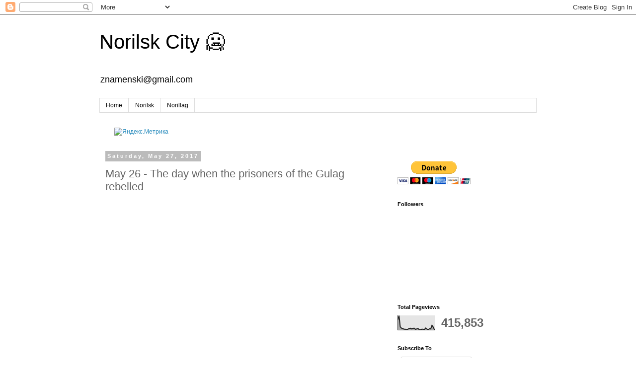

--- FILE ---
content_type: text/html; charset=UTF-8
request_url: http://www.norillag.info/2017/05/may-26-day-when-prisoners-of-gulag.html
body_size: 46277
content:
<!DOCTYPE html>
<html class='v2' dir='ltr' lang='en' xmlns='http://www.w3.org/1999/xhtml' xmlns:b='http://www.google.com/2005/gml/b' xmlns:data='http://www.google.com/2005/gml/data' xmlns:expr='http://www.google.com/2005/gml/expr'>
<head>
<link href='https://www.blogger.com/static/v1/widgets/4128112664-css_bundle_v2.css' rel='stylesheet' type='text/css'/>
<meta content='f483c01ad2650934' name='yandex-verification'/>
<meta content='1mGhaVqq05c_uU8g6Av45DVRnlmXwM3Vt3tRiMwPt8o' name='google-site-verification'/>
<meta content='vWGbY8OV1Ig0wRr3X0ZbldW-PU0u_hHKySDQICZl6uc' name='google-site-verification'/>
<meta content='width=1100' name='viewport'/>
<meta content='text/html; charset=UTF-8' http-equiv='Content-Type'/>
<meta content='blogger' name='generator'/>
<link href='http://www.norillag.info/favicon.ico' rel='icon' type='image/x-icon'/>
<link href='http://www.norillag.info/2017/05/may-26-day-when-prisoners-of-gulag.html' rel='canonical'/>
<link rel="alternate" type="application/atom+xml" title="Norilsk City 🥶 - Atom" href="http://www.norillag.info/feeds/posts/default" />
<link rel="alternate" type="application/rss+xml" title="Norilsk City 🥶 - RSS" href="http://www.norillag.info/feeds/posts/default?alt=rss" />
<link rel="service.post" type="application/atom+xml" title="Norilsk City 🥶 - Atom" href="https://www.blogger.com/feeds/4462833685815519804/posts/default" />

<link rel="alternate" type="application/atom+xml" title="Norilsk City 🥶 - Atom" href="http://www.norillag.info/feeds/3187925926379843843/comments/default" />
<!--Can't find substitution for tag [blog.ieCssRetrofitLinks]-->
<meta content='http://www.norillag.info/2017/05/may-26-day-when-prisoners-of-gulag.html' property='og:url'/>
<meta content='May 26 - The day when the prisoners of the Gulag rebelled' property='og:title'/>
<meta content=' ' property='og:description'/>
<title>Norilsk City 🥶: May 26 - The day when the prisoners of the Gulag rebelled</title>
<style id='page-skin-1' type='text/css'><!--
/*
-----------------------------------------------
Blogger Template Style
Name:     Simple
Designer: Blogger
URL:      www.blogger.com
----------------------------------------------- */
/* Variable definitions
====================
<Variable name="keycolor" description="Main Color" type="color" default="#66bbdd"/>
<Group description="Page Text" selector="body">
<Variable name="body.font" description="Font" type="font"
default="normal normal 12px Arial, Tahoma, Helvetica, FreeSans, sans-serif"/>
<Variable name="body.text.color" description="Text Color" type="color" default="#222222"/>
</Group>
<Group description="Backgrounds" selector=".body-fauxcolumns-outer">
<Variable name="body.background.color" description="Outer Background" type="color" default="#66bbdd"/>
<Variable name="content.background.color" description="Main Background" type="color" default="#ffffff"/>
<Variable name="header.background.color" description="Header Background" type="color" default="transparent"/>
</Group>
<Group description="Links" selector=".main-outer">
<Variable name="link.color" description="Link Color" type="color" default="#2288bb"/>
<Variable name="link.visited.color" description="Visited Color" type="color" default="#888888"/>
<Variable name="link.hover.color" description="Hover Color" type="color" default="#33aaff"/>
</Group>
<Group description="Blog Title" selector=".header h1">
<Variable name="header.font" description="Font" type="font"
default="normal normal 60px Arial, Tahoma, Helvetica, FreeSans, sans-serif"/>
<Variable name="header.text.color" description="Title Color" type="color" default="#3399bb" />
</Group>
<Group description="Blog Description" selector=".header .description">
<Variable name="description.text.color" description="Description Color" type="color"
default="#777777" />
</Group>
<Group description="Tabs Text" selector=".tabs-inner .widget li a">
<Variable name="tabs.font" description="Font" type="font"
default="normal normal 14px Arial, Tahoma, Helvetica, FreeSans, sans-serif"/>
<Variable name="tabs.text.color" description="Text Color" type="color" default="#999999"/>
<Variable name="tabs.selected.text.color" description="Selected Color" type="color" default="#000000"/>
</Group>
<Group description="Tabs Background" selector=".tabs-outer .PageList">
<Variable name="tabs.background.color" description="Background Color" type="color" default="#f5f5f5"/>
<Variable name="tabs.selected.background.color" description="Selected Color" type="color" default="#eeeeee"/>
</Group>
<Group description="Post Title" selector="h3.post-title, .comments h4">
<Variable name="post.title.font" description="Font" type="font"
default="normal normal 22px Arial, Tahoma, Helvetica, FreeSans, sans-serif"/>
</Group>
<Group description="Date Header" selector=".date-header">
<Variable name="date.header.color" description="Text Color" type="color"
default="#666666"/>
<Variable name="date.header.background.color" description="Background Color" type="color"
default="transparent"/>
<Variable name="date.header.font" description="Text Font" type="font"
default="normal bold 11px Arial, Tahoma, Helvetica, FreeSans, sans-serif"/>
<Variable name="date.header.padding" description="Date Header Padding" type="string" default="inherit"/>
<Variable name="date.header.letterspacing" description="Date Header Letter Spacing" type="string" default="inherit"/>
<Variable name="date.header.margin" description="Date Header Margin" type="string" default="inherit"/>
</Group>
<Group description="Post Footer" selector=".post-footer">
<Variable name="post.footer.text.color" description="Text Color" type="color" default="#666666"/>
<Variable name="post.footer.background.color" description="Background Color" type="color"
default="#f9f9f9"/>
<Variable name="post.footer.border.color" description="Shadow Color" type="color" default="#eeeeee"/>
</Group>
<Group description="Gadgets" selector="h2">
<Variable name="widget.title.font" description="Title Font" type="font"
default="normal bold 11px Arial, Tahoma, Helvetica, FreeSans, sans-serif"/>
<Variable name="widget.title.text.color" description="Title Color" type="color" default="#000000"/>
<Variable name="widget.alternate.text.color" description="Alternate Color" type="color" default="#999999"/>
</Group>
<Group description="Images" selector=".main-inner">
<Variable name="image.background.color" description="Background Color" type="color" default="#ffffff"/>
<Variable name="image.border.color" description="Border Color" type="color" default="#eeeeee"/>
<Variable name="image.text.color" description="Caption Text Color" type="color" default="#666666"/>
</Group>
<Group description="Accents" selector=".content-inner">
<Variable name="body.rule.color" description="Separator Line Color" type="color" default="#eeeeee"/>
<Variable name="tabs.border.color" description="Tabs Border Color" type="color" default="transparent"/>
</Group>
<Variable name="body.background" description="Body Background" type="background"
color="#ffffff" default="$(color) none repeat scroll top left"/>
<Variable name="body.background.override" description="Body Background Override" type="string" default=""/>
<Variable name="body.background.gradient.cap" description="Body Gradient Cap" type="url"
default="url(https://resources.blogblog.com/blogblog/data/1kt/simple/gradients_light.png)"/>
<Variable name="body.background.gradient.tile" description="Body Gradient Tile" type="url"
default="url(https://resources.blogblog.com/blogblog/data/1kt/simple/body_gradient_tile_light.png)"/>
<Variable name="content.background.color.selector" description="Content Background Color Selector" type="string" default=".content-inner"/>
<Variable name="content.padding" description="Content Padding" type="length" default="10px" min="0" max="100px"/>
<Variable name="content.padding.horizontal" description="Content Horizontal Padding" type="length" default="10px" min="0" max="100px"/>
<Variable name="content.shadow.spread" description="Content Shadow Spread" type="length" default="40px" min="0" max="100px"/>
<Variable name="content.shadow.spread.webkit" description="Content Shadow Spread (WebKit)" type="length" default="5px" min="0" max="100px"/>
<Variable name="content.shadow.spread.ie" description="Content Shadow Spread (IE)" type="length" default="10px" min="0" max="100px"/>
<Variable name="main.border.width" description="Main Border Width" type="length" default="0" min="0" max="10px"/>
<Variable name="header.background.gradient" description="Header Gradient" type="url" default="none"/>
<Variable name="header.shadow.offset.left" description="Header Shadow Offset Left" type="length" default="-1px" min="-50px" max="50px"/>
<Variable name="header.shadow.offset.top" description="Header Shadow Offset Top" type="length" default="-1px" min="-50px" max="50px"/>
<Variable name="header.shadow.spread" description="Header Shadow Spread" type="length" default="1px" min="0" max="100px"/>
<Variable name="header.padding" description="Header Padding" type="length" default="30px" min="0" max="100px"/>
<Variable name="header.border.size" description="Header Border Size" type="length" default="1px" min="0" max="10px"/>
<Variable name="header.bottom.border.size" description="Header Bottom Border Size" type="length" default="1px" min="0" max="10px"/>
<Variable name="header.border.horizontalsize" description="Header Horizontal Border Size" type="length" default="0" min="0" max="10px"/>
<Variable name="description.text.size" description="Description Text Size" type="string" default="140%"/>
<Variable name="tabs.margin.top" description="Tabs Margin Top" type="length" default="0" min="0" max="100px"/>
<Variable name="tabs.margin.side" description="Tabs Side Margin" type="length" default="30px" min="0" max="100px"/>
<Variable name="tabs.background.gradient" description="Tabs Background Gradient" type="url"
default="url(https://resources.blogblog.com/blogblog/data/1kt/simple/gradients_light.png)"/>
<Variable name="tabs.border.width" description="Tabs Border Width" type="length" default="1px" min="0" max="10px"/>
<Variable name="tabs.bevel.border.width" description="Tabs Bevel Border Width" type="length" default="1px" min="0" max="10px"/>
<Variable name="post.margin.bottom" description="Post Bottom Margin" type="length" default="25px" min="0" max="100px"/>
<Variable name="image.border.small.size" description="Image Border Small Size" type="length" default="2px" min="0" max="10px"/>
<Variable name="image.border.large.size" description="Image Border Large Size" type="length" default="5px" min="0" max="10px"/>
<Variable name="page.width.selector" description="Page Width Selector" type="string" default=".region-inner"/>
<Variable name="page.width" description="Page Width" type="string" default="auto"/>
<Variable name="main.section.margin" description="Main Section Margin" type="length" default="15px" min="0" max="100px"/>
<Variable name="main.padding" description="Main Padding" type="length" default="15px" min="0" max="100px"/>
<Variable name="main.padding.top" description="Main Padding Top" type="length" default="30px" min="0" max="100px"/>
<Variable name="main.padding.bottom" description="Main Padding Bottom" type="length" default="30px" min="0" max="100px"/>
<Variable name="paging.background"
color="#ffffff"
description="Background of blog paging area" type="background"
default="transparent none no-repeat scroll top center"/>
<Variable name="footer.bevel" description="Bevel border length of footer" type="length" default="0" min="0" max="10px"/>
<Variable name="mobile.background.overlay" description="Mobile Background Overlay" type="string"
default="transparent none repeat scroll top left"/>
<Variable name="mobile.background.size" description="Mobile Background Size" type="string" default="auto"/>
<Variable name="mobile.button.color" description="Mobile Button Color" type="color" default="#ffffff" />
<Variable name="startSide" description="Side where text starts in blog language" type="automatic" default="left"/>
<Variable name="endSide" description="Side where text ends in blog language" type="automatic" default="right"/>
*/
/* Content
----------------------------------------------- */
body {
font: normal normal 12px 'Trebuchet MS', Trebuchet, Verdana, sans-serif;
color: #666666;
background: #ffffff none repeat scroll top left;
padding: 0 0 0 0;
}
html body .region-inner {
min-width: 0;
max-width: 100%;
width: auto;
}
h2 {
font-size: 22px;
}
a:link {
text-decoration:none;
color: #2288bb;
}
a:visited {
text-decoration:none;
color: #888888;
}
a:hover {
text-decoration:underline;
color: #33aaff;
}
.body-fauxcolumn-outer .fauxcolumn-inner {
background: transparent none repeat scroll top left;
_background-image: none;
}
.body-fauxcolumn-outer .cap-top {
position: absolute;
z-index: 1;
height: 400px;
width: 100%;
}
.body-fauxcolumn-outer .cap-top .cap-left {
width: 100%;
background: transparent none repeat-x scroll top left;
_background-image: none;
}
.content-outer {
-moz-box-shadow: 0 0 0 rgba(0, 0, 0, .15);
-webkit-box-shadow: 0 0 0 rgba(0, 0, 0, .15);
-goog-ms-box-shadow: 0 0 0 #333333;
box-shadow: 0 0 0 rgba(0, 0, 0, .15);
margin-bottom: 1px;
}
.content-inner {
padding: 10px 40px;
}
.content-inner {
background-color: #ffffff;
}
/* Header
----------------------------------------------- */
.header-outer {
background: transparent none repeat-x scroll 0 -400px;
_background-image: none;
}
.Header h1 {
font: normal normal 40px 'Trebuchet MS',Trebuchet,Verdana,sans-serif;
color: #000000;
text-shadow: 0 0 0 rgba(0, 0, 0, .2);
}
.Header h1 a {
color: #000000;
}
.Header .description {
font-size: 18px;
color: #000000;
}
.header-inner .Header .titlewrapper {
padding: 22px 0;
}
.header-inner .Header .descriptionwrapper {
padding: 0 0;
}
/* Tabs
----------------------------------------------- */
.tabs-inner .section:first-child {
border-top: 0 solid #dddddd;
}
.tabs-inner .section:first-child ul {
margin-top: -1px;
border-top: 1px solid #dddddd;
border-left: 1px solid #dddddd;
border-right: 1px solid #dddddd;
}
.tabs-inner .widget ul {
background: transparent none repeat-x scroll 0 -800px;
_background-image: none;
border-bottom: 1px solid #dddddd;
margin-top: 0;
margin-left: -30px;
margin-right: -30px;
}
.tabs-inner .widget li a {
display: inline-block;
padding: .6em 1em;
font: normal normal 12px 'Trebuchet MS', Trebuchet, Verdana, sans-serif;
color: #000000;
border-left: 1px solid #ffffff;
border-right: 1px solid #dddddd;
}
.tabs-inner .widget li:first-child a {
border-left: none;
}
.tabs-inner .widget li.selected a, .tabs-inner .widget li a:hover {
color: #000000;
background-color: #eeeeee;
text-decoration: none;
}
/* Columns
----------------------------------------------- */
.main-outer {
border-top: 0 solid transparent;
}
.fauxcolumn-left-outer .fauxcolumn-inner {
border-right: 1px solid transparent;
}
.fauxcolumn-right-outer .fauxcolumn-inner {
border-left: 1px solid transparent;
}
/* Headings
----------------------------------------------- */
div.widget > h2,
div.widget h2.title {
margin: 0 0 1em 0;
font: normal bold 11px 'Trebuchet MS',Trebuchet,Verdana,sans-serif;
color: #000000;
}
/* Widgets
----------------------------------------------- */
.widget .zippy {
color: #999999;
text-shadow: 2px 2px 1px rgba(0, 0, 0, .1);
}
.widget .popular-posts ul {
list-style: none;
}
/* Posts
----------------------------------------------- */
h2.date-header {
font: normal bold 11px Arial, Tahoma, Helvetica, FreeSans, sans-serif;
}
.date-header span {
background-color: #bbbbbb;
color: #ffffff;
padding: 0.4em;
letter-spacing: 3px;
margin: inherit;
}
.main-inner {
padding-top: 35px;
padding-bottom: 65px;
}
.main-inner .column-center-inner {
padding: 0 0;
}
.main-inner .column-center-inner .section {
margin: 0 1em;
}
.post {
margin: 0 0 45px 0;
}
h3.post-title, .comments h4 {
font: normal normal 22px 'Trebuchet MS',Trebuchet,Verdana,sans-serif;
margin: .75em 0 0;
}
.post-body {
font-size: 110%;
line-height: 1.4;
position: relative;
}
.post-body img, .post-body .tr-caption-container, .Profile img, .Image img,
.BlogList .item-thumbnail img {
padding: 2px;
background: #ffffff;
border: 1px solid #eeeeee;
-moz-box-shadow: 1px 1px 5px rgba(0, 0, 0, .1);
-webkit-box-shadow: 1px 1px 5px rgba(0, 0, 0, .1);
box-shadow: 1px 1px 5px rgba(0, 0, 0, .1);
}
.post-body img, .post-body .tr-caption-container {
padding: 5px;
}
.post-body .tr-caption-container {
color: #666666;
}
.post-body .tr-caption-container img {
padding: 0;
background: transparent;
border: none;
-moz-box-shadow: 0 0 0 rgba(0, 0, 0, .1);
-webkit-box-shadow: 0 0 0 rgba(0, 0, 0, .1);
box-shadow: 0 0 0 rgba(0, 0, 0, .1);
}
.post-header {
margin: 0 0 1.5em;
line-height: 1.6;
font-size: 90%;
}
.post-footer {
margin: 20px -2px 0;
padding: 5px 10px;
color: #666666;
background-color: #eeeeee;
border-bottom: 1px solid #eeeeee;
line-height: 1.6;
font-size: 90%;
}
#comments .comment-author {
padding-top: 1.5em;
border-top: 1px solid transparent;
background-position: 0 1.5em;
}
#comments .comment-author:first-child {
padding-top: 0;
border-top: none;
}
.avatar-image-container {
margin: .2em 0 0;
}
#comments .avatar-image-container img {
border: 1px solid #eeeeee;
}
/* Comments
----------------------------------------------- */
.comments .comments-content .icon.blog-author {
background-repeat: no-repeat;
background-image: url([data-uri]);
}
.comments .comments-content .loadmore a {
border-top: 1px solid #999999;
border-bottom: 1px solid #999999;
}
.comments .comment-thread.inline-thread {
background-color: #eeeeee;
}
.comments .continue {
border-top: 2px solid #999999;
}
/* Accents
---------------------------------------------- */
.section-columns td.columns-cell {
border-left: 1px solid transparent;
}
.blog-pager {
background: transparent url(//www.blogblog.com/1kt/simple/paging_dot.png) repeat-x scroll top center;
}
.blog-pager-older-link, .home-link,
.blog-pager-newer-link {
background-color: #ffffff;
padding: 5px;
}
.footer-outer {
border-top: 1px dashed #bbbbbb;
}
/* Mobile
----------------------------------------------- */
body.mobile  {
background-size: auto;
}
.mobile .body-fauxcolumn-outer {
background: transparent none repeat scroll top left;
}
.mobile .body-fauxcolumn-outer .cap-top {
background-size: 100% auto;
}
.mobile .content-outer {
-webkit-box-shadow: 0 0 3px rgba(0, 0, 0, .15);
box-shadow: 0 0 3px rgba(0, 0, 0, .15);
}
.mobile .tabs-inner .widget ul {
margin-left: 0;
margin-right: 0;
}
.mobile .post {
margin: 0;
}
.mobile .main-inner .column-center-inner .section {
margin: 0;
}
.mobile .date-header span {
padding: 0.1em 10px;
margin: 0 -10px;
}
.mobile h3.post-title {
margin: 0;
}
.mobile .blog-pager {
background: transparent none no-repeat scroll top center;
}
.mobile .footer-outer {
border-top: none;
}
.mobile .main-inner, .mobile .footer-inner {
background-color: #ffffff;
}
.mobile-index-contents {
color: #666666;
}
.mobile-link-button {
background-color: #2288bb;
}
.mobile-link-button a:link, .mobile-link-button a:visited {
color: #ffffff;
}
.mobile .tabs-inner .section:first-child {
border-top: none;
}
.mobile .tabs-inner .PageList .widget-content {
background-color: #eeeeee;
color: #000000;
border-top: 1px solid #dddddd;
border-bottom: 1px solid #dddddd;
}
.mobile .tabs-inner .PageList .widget-content .pagelist-arrow {
border-left: 1px solid #dddddd;
}

--></style>
<style id='template-skin-1' type='text/css'><!--
body {
min-width: 960px;
}
.content-outer, .content-fauxcolumn-outer, .region-inner {
min-width: 960px;
max-width: 960px;
_width: 960px;
}
.main-inner .columns {
padding-left: 0px;
padding-right: 310px;
}
.main-inner .fauxcolumn-center-outer {
left: 0px;
right: 310px;
/* IE6 does not respect left and right together */
_width: expression(this.parentNode.offsetWidth -
parseInt("0px") -
parseInt("310px") + 'px');
}
.main-inner .fauxcolumn-left-outer {
width: 0px;
}
.main-inner .fauxcolumn-right-outer {
width: 310px;
}
.main-inner .column-left-outer {
width: 0px;
right: 100%;
margin-left: -0px;
}
.main-inner .column-right-outer {
width: 310px;
margin-right: -310px;
}
#layout {
min-width: 0;
}
#layout .content-outer {
min-width: 0;
width: 800px;
}
#layout .region-inner {
min-width: 0;
width: auto;
}
body#layout div.add_widget {
padding: 8px;
}
body#layout div.add_widget a {
margin-left: 32px;
}
--></style>
<script type='text/javascript'>
        (function(i,s,o,g,r,a,m){i['GoogleAnalyticsObject']=r;i[r]=i[r]||function(){
        (i[r].q=i[r].q||[]).push(arguments)},i[r].l=1*new Date();a=s.createElement(o),
        m=s.getElementsByTagName(o)[0];a.async=1;a.src=g;m.parentNode.insertBefore(a,m)
        })(window,document,'script','https://www.google-analytics.com/analytics.js','ga');
        ga('create', 'UA-17512258-5', 'auto', 'blogger');
        ga('blogger.send', 'pageview');
      </script>
<link href='https://www.blogger.com/dyn-css/authorization.css?targetBlogID=4462833685815519804&amp;zx=07a2ebdb-8ce2-462e-8672-bccffe62f0a9' media='none' onload='if(media!=&#39;all&#39;)media=&#39;all&#39;' rel='stylesheet'/><noscript><link href='https://www.blogger.com/dyn-css/authorization.css?targetBlogID=4462833685815519804&amp;zx=07a2ebdb-8ce2-462e-8672-bccffe62f0a9' rel='stylesheet'/></noscript>
<meta name='google-adsense-platform-account' content='ca-host-pub-1556223355139109'/>
<meta name='google-adsense-platform-domain' content='blogspot.com'/>

<!-- data-ad-client=ca-pub-4459986158371194 -->

</head>
<body class='loading'>
<div class='navbar section' id='navbar' name='Navbar'><div class='widget Navbar' data-version='1' id='Navbar1'><script type="text/javascript">
    function setAttributeOnload(object, attribute, val) {
      if(window.addEventListener) {
        window.addEventListener('load',
          function(){ object[attribute] = val; }, false);
      } else {
        window.attachEvent('onload', function(){ object[attribute] = val; });
      }
    }
  </script>
<div id="navbar-iframe-container"></div>
<script type="text/javascript" src="https://apis.google.com/js/platform.js"></script>
<script type="text/javascript">
      gapi.load("gapi.iframes:gapi.iframes.style.bubble", function() {
        if (gapi.iframes && gapi.iframes.getContext) {
          gapi.iframes.getContext().openChild({
              url: 'https://www.blogger.com/navbar/4462833685815519804?po\x3d3187925926379843843\x26origin\x3dhttp://www.norillag.info',
              where: document.getElementById("navbar-iframe-container"),
              id: "navbar-iframe"
          });
        }
      });
    </script><script type="text/javascript">
(function() {
var script = document.createElement('script');
script.type = 'text/javascript';
script.src = '//pagead2.googlesyndication.com/pagead/js/google_top_exp.js';
var head = document.getElementsByTagName('head')[0];
if (head) {
head.appendChild(script);
}})();
</script>
</div></div>
<div class='body-fauxcolumns'>
<div class='fauxcolumn-outer body-fauxcolumn-outer'>
<div class='cap-top'>
<div class='cap-left'></div>
<div class='cap-right'></div>
</div>
<div class='fauxborder-left'>
<div class='fauxborder-right'></div>
<div class='fauxcolumn-inner'>
</div>
</div>
<div class='cap-bottom'>
<div class='cap-left'></div>
<div class='cap-right'></div>
</div>
</div>
</div>
<div class='content'>
<div class='content-fauxcolumns'>
<div class='fauxcolumn-outer content-fauxcolumn-outer'>
<div class='cap-top'>
<div class='cap-left'></div>
<div class='cap-right'></div>
</div>
<div class='fauxborder-left'>
<div class='fauxborder-right'></div>
<div class='fauxcolumn-inner'>
</div>
</div>
<div class='cap-bottom'>
<div class='cap-left'></div>
<div class='cap-right'></div>
</div>
</div>
</div>
<div class='content-outer'>
<div class='content-cap-top cap-top'>
<div class='cap-left'></div>
<div class='cap-right'></div>
</div>
<div class='fauxborder-left content-fauxborder-left'>
<div class='fauxborder-right content-fauxborder-right'></div>
<div class='content-inner'>
<header>
<div class='header-outer'>
<div class='header-cap-top cap-top'>
<div class='cap-left'></div>
<div class='cap-right'></div>
</div>
<div class='fauxborder-left header-fauxborder-left'>
<div class='fauxborder-right header-fauxborder-right'></div>
<div class='region-inner header-inner'>
<div class='header section' id='header' name='Header'><div class='widget Header' data-version='1' id='Header1'>
<div id='header-inner'>
<div class='titlewrapper'>
<h1 class='title'>
<a href='http://www.norillag.info/'>
Norilsk City 🥶
</a>
</h1>
</div>
<div class='descriptionwrapper'>
<p class='description'><span>znamenski@gmail.com</span></p>
</div>
</div>
</div></div>
</div>
</div>
<div class='header-cap-bottom cap-bottom'>
<div class='cap-left'></div>
<div class='cap-right'></div>
</div>
</div>
</header>
<div class='tabs-outer'>
<div class='tabs-cap-top cap-top'>
<div class='cap-left'></div>
<div class='cap-right'></div>
</div>
<div class='fauxborder-left tabs-fauxborder-left'>
<div class='fauxborder-right tabs-fauxborder-right'></div>
<div class='region-inner tabs-inner'>
<div class='tabs section' id='crosscol' name='Cross-Column'><div class='widget PageList' data-version='1' id='PageList1'>
<h2>Pages</h2>
<div class='widget-content'>
<ul>
<li>
<a href='http://www.norillag.info/'>Home</a>
</li>
<li>
<a href='http://www.norillag.info/p/photographs.html'>Norilsk</a>
</li>
<li>
<a href='http://www.norillag.info/p/norillag.html'>Norillag</a>
</li>
</ul>
<div class='clear'></div>
</div>
</div></div>
<div class='tabs section' id='crosscol-overflow' name='Cross-Column 2'><div class='widget HTML' data-version='1' id='HTML11'>
<div class='widget-content'>
<!-- Yandex.Metrika informer -->
<a href="https://metrika.yandex.ru/stat/?id=81278860&amp;from=informer"
target="_blank" rel="nofollow"><img src="https://informer.yandex.ru/informer/81278860/3_1_FFFFFFFF_EFEFEFFF_0_pageviews"
style="width:88px; height:31px; border:0;" alt="Яндекс.Метрика" title="Яндекс.Метрика: данные за сегодня (просмотры, визиты и уникальные посетители)" class="ym-advanced-informer" data-cid="81278860" data-lang="ru" /></a>
<!-- /Yandex.Metrika informer -->

<!-- Yandex.Metrika counter -->
<script type="text/javascript" >
   (function(m,e,t,r,i,k,a){m[i]=m[i]||function(){(m[i].a=m[i].a||[]).push(arguments)};
   m[i].l=1*new Date();k=e.createElement(t),a=e.getElementsByTagName(t)[0],k.async=1,k.src=r,a.parentNode.insertBefore(k,a)})
   (window, document, "script", "https://mc.yandex.ru/metrika/tag.js", "ym");

   ym(81278860, "init", {
        clickmap:true,
        trackLinks:true,
        accurateTrackBounce:true,
        webvisor:true,
        ecommerce:"dataLayer"
   });
</script>
<noscript><div><img src="https://mc.yandex.ru/watch/81278860" style="position:absolute; left:-9999px;" alt="" /></div></noscript>
<!-- /Yandex.Metrika counter -->
</div>
<div class='clear'></div>
</div></div>
</div>
</div>
<div class='tabs-cap-bottom cap-bottom'>
<div class='cap-left'></div>
<div class='cap-right'></div>
</div>
</div>
<div class='main-outer'>
<div class='main-cap-top cap-top'>
<div class='cap-left'></div>
<div class='cap-right'></div>
</div>
<div class='fauxborder-left main-fauxborder-left'>
<div class='fauxborder-right main-fauxborder-right'></div>
<div class='region-inner main-inner'>
<div class='columns fauxcolumns'>
<div class='fauxcolumn-outer fauxcolumn-center-outer'>
<div class='cap-top'>
<div class='cap-left'></div>
<div class='cap-right'></div>
</div>
<div class='fauxborder-left'>
<div class='fauxborder-right'></div>
<div class='fauxcolumn-inner'>
</div>
</div>
<div class='cap-bottom'>
<div class='cap-left'></div>
<div class='cap-right'></div>
</div>
</div>
<div class='fauxcolumn-outer fauxcolumn-left-outer'>
<div class='cap-top'>
<div class='cap-left'></div>
<div class='cap-right'></div>
</div>
<div class='fauxborder-left'>
<div class='fauxborder-right'></div>
<div class='fauxcolumn-inner'>
</div>
</div>
<div class='cap-bottom'>
<div class='cap-left'></div>
<div class='cap-right'></div>
</div>
</div>
<div class='fauxcolumn-outer fauxcolumn-right-outer'>
<div class='cap-top'>
<div class='cap-left'></div>
<div class='cap-right'></div>
</div>
<div class='fauxborder-left'>
<div class='fauxborder-right'></div>
<div class='fauxcolumn-inner'>
</div>
</div>
<div class='cap-bottom'>
<div class='cap-left'></div>
<div class='cap-right'></div>
</div>
</div>
<!-- corrects IE6 width calculation -->
<div class='columns-inner'>
<div class='column-center-outer'>
<div class='column-center-inner'>
<div class='main section' id='main' name='Main'><div class='widget Blog' data-version='1' id='Blog1'>
<div class='blog-posts hfeed'>

          <div class="date-outer">
        
<h2 class='date-header'><span>Saturday, May 27, 2017</span></h2>

          <div class="date-posts">
        
<div class='post-outer'>
<div class='post hentry uncustomized-post-template' itemprop='blogPost' itemscope='itemscope' itemtype='http://schema.org/BlogPosting'>
<meta content='4462833685815519804' itemprop='blogId'/>
<meta content='3187925926379843843' itemprop='postId'/>
<a name='3187925926379843843'></a>
<h3 class='post-title entry-title' itemprop='name'>
May 26 - The day when the prisoners of the Gulag rebelled
</h3>
<div class='post-header'>
<div class='post-header-line-1'></div>
</div>
<div class='post-body entry-content' id='post-body-3187925926379843843' itemprop='description articleBody'>
<iframe src="https://www.facebook.com/plugins/post.php?href=https%3A%2F%2Fwww.facebook.com%2FNorillag.Norilsk%2Fposts%2F1769120499772393&width=500" width="500" height="526" style="border:none;overflow:hidden" scrolling="no" frameborder="0" allowTransparency="true"></iframe>
<div style='clear: both;'></div>
</div>
<div class='post-footer'>
<div class='post-footer-line post-footer-line-1'>
<span class='post-author vcard'>
Posted by
<span class='fn' itemprop='author' itemscope='itemscope' itemtype='http://schema.org/Person'>
<meta content='https://www.blogger.com/profile/01363912004620219652' itemprop='url'/>
<a class='g-profile' href='https://www.blogger.com/profile/01363912004620219652' rel='author' title='author profile'>
<span itemprop='name'>General Astronomy</span>
</a>
</span>
</span>
<span class='post-timestamp'>
at
<meta content='http://www.norillag.info/2017/05/may-26-day-when-prisoners-of-gulag.html' itemprop='url'/>
<a class='timestamp-link' href='http://www.norillag.info/2017/05/may-26-day-when-prisoners-of-gulag.html' rel='bookmark' title='permanent link'><abbr class='published' itemprop='datePublished' title='2017-05-27T18:16:00-07:00'>6:16&#8239;PM</abbr></a>
</span>
<span class='post-comment-link'>
</span>
<span class='post-icons'>
<span class='item-control blog-admin pid-916852948'>
<a href='https://www.blogger.com/post-edit.g?blogID=4462833685815519804&postID=3187925926379843843&from=pencil' title='Edit Post'>
<img alt='' class='icon-action' height='18' src='https://resources.blogblog.com/img/icon18_edit_allbkg.gif' width='18'/>
</a>
</span>
</span>
<div class='post-share-buttons goog-inline-block'>
<a class='goog-inline-block share-button sb-email' href='https://www.blogger.com/share-post.g?blogID=4462833685815519804&postID=3187925926379843843&target=email' target='_blank' title='Email This'><span class='share-button-link-text'>Email This</span></a><a class='goog-inline-block share-button sb-blog' href='https://www.blogger.com/share-post.g?blogID=4462833685815519804&postID=3187925926379843843&target=blog' onclick='window.open(this.href, "_blank", "height=270,width=475"); return false;' target='_blank' title='BlogThis!'><span class='share-button-link-text'>BlogThis!</span></a><a class='goog-inline-block share-button sb-twitter' href='https://www.blogger.com/share-post.g?blogID=4462833685815519804&postID=3187925926379843843&target=twitter' target='_blank' title='Share to X'><span class='share-button-link-text'>Share to X</span></a><a class='goog-inline-block share-button sb-facebook' href='https://www.blogger.com/share-post.g?blogID=4462833685815519804&postID=3187925926379843843&target=facebook' onclick='window.open(this.href, "_blank", "height=430,width=640"); return false;' target='_blank' title='Share to Facebook'><span class='share-button-link-text'>Share to Facebook</span></a><a class='goog-inline-block share-button sb-pinterest' href='https://www.blogger.com/share-post.g?blogID=4462833685815519804&postID=3187925926379843843&target=pinterest' target='_blank' title='Share to Pinterest'><span class='share-button-link-text'>Share to Pinterest</span></a>
</div>
</div>
<div class='post-footer-line post-footer-line-2'>
<span class='post-labels'>
Labels:
<a href='http://www.norillag.info/search/label/26May' rel='tag'>26May</a>,
<a href='http://www.norillag.info/search/label/GULAG' rel='tag'>GULAG</a>
</span>
</div>
<div class='post-footer-line post-footer-line-3'>
<span class='post-location'>
</span>
</div>
</div>
</div>
<div class='comments' id='comments'>
<a name='comments'></a>
<h4>No comments:</h4>
<div id='Blog1_comments-block-wrapper'>
<dl class='avatar-comment-indent' id='comments-block'>
</dl>
</div>
<p class='comment-footer'>
<div class='comment-form'>
<a name='comment-form'></a>
<h4 id='comment-post-message'>Post a Comment</h4>
<p>
</p>
<a href='https://www.blogger.com/comment/frame/4462833685815519804?po=3187925926379843843&hl=en&saa=85391&origin=http://www.norillag.info' id='comment-editor-src'></a>
<iframe allowtransparency='true' class='blogger-iframe-colorize blogger-comment-from-post' frameborder='0' height='410px' id='comment-editor' name='comment-editor' src='' width='100%'></iframe>
<script src='https://www.blogger.com/static/v1/jsbin/1345082660-comment_from_post_iframe.js' type='text/javascript'></script>
<script type='text/javascript'>
      BLOG_CMT_createIframe('https://www.blogger.com/rpc_relay.html');
    </script>
</div>
</p>
</div>
</div>
<div class='inline-ad'>
</div>

        </div></div>
      
</div>
<div class='blog-pager' id='blog-pager'>
<span id='blog-pager-newer-link'>
<a class='blog-pager-newer-link' href='http://www.norillag.info/2017/06/blog-post.html' id='Blog1_blog-pager-newer-link' title='Newer Post'>Newer Post</a>
</span>
<span id='blog-pager-older-link'>
<a class='blog-pager-older-link' href='http://www.norillag.info/2017/05/blog-post_26.html' id='Blog1_blog-pager-older-link' title='Older Post'>Older Post</a>
</span>
<a class='home-link' href='http://www.norillag.info/'>Home</a>
</div>
<div class='clear'></div>
<div class='post-feeds'>
<div class='feed-links'>
Subscribe to:
<a class='feed-link' href='http://www.norillag.info/feeds/3187925926379843843/comments/default' target='_blank' type='application/atom+xml'>Post Comments (Atom)</a>
</div>
</div>
</div><div class='widget HTML' data-version='1' id='HTML6'>
<h2 class='title'>Blogspot Blogs 🛐</h2>
<div class='widget-content'>
<ol>						
<li><a href="	http://nycphysicstutor.blogspot.com/	" target="_blank" title="	&#8752; NYC Physics Tutor	">	&#8752; NYC Physics Tutor	</a></li>
<li><a href="	http://nonphysics.blogspot.com/	" target="_blank" title="	&#8752; Physics Concepts Expansions	">	&#8752; Physics Concepts Expansions	</a></li>
<li><a href="	http://physicsolimpiads.blogspot.com/	" target="_blank" title="	&#8752; PHYSICS OLYMPIADS	">	&#8752; PHYSICS OLYMPIADS	</a></li>
<li><a href="	http://bay-ridge.blogspot.com/	" target="_blank" title="	&#9736; Bay Ridge	">	&#9736; Bay Ridge	</a></li>
<li><a href="	http://drivingtestrushappointment.blogspot.com/	" target="_blank" title="	&#9749; Drinking Games	">	&#9749; Drinking Games	</a></li>
<li><a href="	http://sov-nar-kom.blogspot.com/	" target="_blank" title="	&#9773; СовНарКом	">	&#9773; СовНарКом	</a></li>
<li><a href="	http://heyclicknet.blogspot.com/	" target="_blank" title="	&#9819; Classifieds.HeyC...	">	&#9819; Classifieds.HeyC...	</a></li>
<li><a href="	http://italytrip-2012.blogspot.com/	" target="_blank" title="	&#9875; Italy Trip	">	&#9875; Italy Trip	</a></li>
<li><a href="	http://shorthaircutnyc.blogspot.com/	" target="_blank" title="	&#9988;&#9988;&#9988; 1627 Broadway 10019 - Short Haircut NYC: 212-307-1840	">	&#9988;&#9988;&#9988; 1627 Broadway 10019 - Short Haircut NYC: 212-307-1840	</a></li>
<li><a href="	http://luxlimcom.blogspot.com/	" target="_blank" title="	&#9996; LuxLimCom	">	&#9996; LuxLimCom	</a></li>
<li><a href="	http://scheduleroadtestnyfast.blogspot.com/	" target="_blank" title="	&#9996; Schedule RoadRunner NY Fast	">	&#9996; Schedule RoadRunner NY Fast	</a></li>
<li><a href="	http://www.tutorstate.com/	" target="_blank" title="	&#9996; TutorState 718-223-0228	">	&#9996; TutorState 718-223-0228	</a></li>
<li><a href="	http://mountainjews.blogspot.com/	" target="_blank" title="	&#10017; Mountain Jews Wedding	">	&#10017; Mountain Jews Wedding	</a></li>
<li><a href="	http://1627broadway10019.blogspot.com/	" target="_blank" title="	10100 Jamison Avenue Chess Academy347-3...	">	10100 Jamison Avenue Chess Academy347-3...	</a></li>
<li><a href="	http://shoeshinenyc.blogspot.com/	" target="_blank" title="	1627 Broadway - Shoe Shine NYC: (212) 307-1840	">	1627 Broadway - Shoe Shine NYC: (212) 307-1840	</a></li>
<li><a href="	http://hairstylistny.blogspot.com/	" target="_blank" title="	347-307-7834 Chess Academy	">	347-307-7834 Chess Academy	</a></li>
<li><a href="	http://broadwaymanhattanclassichairstyles.blogspot.com/	" target="_blank" title="	347-307-7834 Chess Academy at Kleinlife &#9823;&#65039;	">	347-307-7834 Chess Academy at Kleinlife &#9823;&#65039;	</a></li>
<li><a href="	http://manhattanhairdressingsalon.blogspot.com/	" target="_blank" title="	347-307-7834 Chess Academy in Kleinlife	">	347-307-7834 Chess Academy in Kleinlife	</a></li>
<li><a href="	http://haircuts2014.blogspot.com/	" target="_blank" title="	347-307-7834 Chess School &#9822;&#9821;&#9820;&#9819;&#9818;&#9823;&#9816;&#9817;&#9815;&#9814;&#9813;&#9812;	">	347-307-7834 Chess School &#9822;&#9821;&#9820;&#9819;&#9818;&#9823;&#9816;&#9817;&#9815;&#9814;&#9813;&#9812;	</a></li>
<li><a href="	http://algebrabasedgeneralphysicsii.blogspot.com/	" target="_blank" title="	Algebra Based General Physics II 🧲	">	Algebra Based General Physics II 🧲	</a></li>
<li><a href="	http://www.alitealbum.com/	" target="_blank" title="	Alite Album &#10084;&#65039;	">	Alite Album &#10084;&#65039;	</a></li>
<li><a href="	http://americas-views.blogspot.com/	" target="_blank" title="	America's Views &#9992;	">	America's Views &#9992;	</a></li>
<li><a href="	http://nychairstylesforroundfaces.blogspot.com/	" target="_blank" title="	Astronomy - Astrophysics ಊಊಊ	">	Astronomy - Astrophysics ಊಊಊ	</a></li>
<li><a href="	http://barbershopmidtownwestnewyork.blogspot.com/	" target="_blank" title="	Astrophysics, Cosmology, and Astronomy &#9728;&#65039;	">	Astrophysics, Cosmology, and Astronomy &#9728;&#65039;	</a></li>
<li><a href="	http://barcelonaphotos2013.blogspot.com/	" target="_blank" title="	Barcelona Photos 2013	">	Barcelona Photos 2013	</a></li>
<li><a href="	http://hairstylesshorthairnyc.blogspot.com/	" target="_blank" title="	Bible Gateway 🕮	">	Bible Gateway 🕮	</a></li>
<li><a href="	http://broadway-50thst-barbershop.blogspot.com/	" target="_blank" title="	Broadway &amp; 50th St 🏙&#65039;	">	Broadway &amp; 50th St 🏙&#65039;	</a></li>
<li><a href="	http://menswomenshairstyleny.blogspot.com/	" target="_blank" title="	BROADWAY 🗽	">	BROADWAY 🗽	</a></li>
<li><a href="	http://coiffeur-nyc.blogspot.com/	" target="_blank" title="	Broadway NYC 🍎	">	Broadway NYC 🍎	</a></li>
<li><a href="	http://midtownmanhattanhaircut.blogspot.com/	" target="_blank" title="	Brooklyn Physics Tutor: (347)770-1877	">	Brooklyn Physics Tutor: (347)770-1877	</a></li>
<li><a href="	http://brooklynroadtestappointment.blogspot.com/	" target="_blank" title="	Brooklyn Roads Lyrics 🌉	">	Brooklyn Roads Lyrics 🌉	</a></li>
<li><a href="	http://unisexsalonnyc.blogspot.com/	" target="_blank" title="	Chess Academy &#9817;&#9815;&#9814;&#9813; 347-307-7834	">	Chess Academy &#9817;&#9815;&#9814;&#9813; 347-307-7834	</a></li>
<li><a href="	http://broadwayhairstylist.blogspot.com/	" target="_blank" title="	Chess Academy at Kleinlife:34...	">	Chess Academy at Kleinlife:34...	</a></li>
<li><a href="	http://newyorktraditionalhairstyles.blogspot.com/	" target="_blank" title="	Chess Academy in Jamison Avenue: 347-307-7834 &#9822;&#9821;&#9820;&#9819;&#9818;&#9823;&#9816;&#9817;&#9815;&#9814;&#9813;&#9812;	">	Chess Academy in Jamison Avenue: 347-307-7834 &#9822;&#9821;&#9820;&#9819;&#9818;&#9823;&#9816;&#9817;&#9815;&#9814;&#9813;&#9812;	</a></li>
<li><a href="	http://broadwayhirestyle.blogspot.com/	" target="_blank" title="	Chess Academy in Kleinlife: 347-307-7834 &#9822;&#9821;&#9820;&#9819;&#9818;&#9823;&#9816;&#9817;&#9815;&#9814;&#9813;&#9812;	">	Chess Academy in Kleinlife: 347-307-7834 &#9822;&#9821;&#9820;&#9819;&#9818;&#9823;&#9816;&#9817;&#9815;&#9814;&#9813;&#9812;	</a></li>
<li><a href="	http://barbershophairsalonmidtownnewyork.blogspot.com/	" target="_blank" title="	Chess Academy: 347-307-7834	">	Chess Academy: 347-307-7834	</a></li>
<li><a href="	http://fancymanshairsalon.blogspot.com/	" target="_blank" title="	Chess Academy: 347-307-7834 &#9823;&#65039;	">	Chess Academy: 347-307-7834 &#9823;&#65039;	</a></li>
<li><a href="	http://barbershopmanhattan.blogspot.com/	" target="_blank" title="	Chess Classes: 347-307-7834 &#9822;	">	Chess Classes: 347-307-7834 &#9822;	</a></li>
<li><a href="	http://manhattanhairsalons.blogspot.com/	" target="_blank" title="	Chess Classes: 347-307-7834 &#9823;&#65039;	">	Chess Classes: 347-307-7834 &#9823;&#65039;	</a></li>
<li><a href="	http://barbershopmidtownnyc.blogspot.com/	" target="_blank" title="	Chess Club - 347-307-7834	">	Chess Club - 347-307-7834	</a></li>
<li><a href="	http://broadwaybarbershop.blogspot.com/	" target="_blank" title="	Chess Club: 347-307-7834	">	Chess Club: 347-307-7834	</a></li>
<li><a href="	http://prestigebarbershop1627broadwaynyc.blogspot.com/	" target="_blank" title="	Chess Corner: 347-307-7834	">	Chess Corner: 347-307-7834	</a></li>
<li><a href="	http://classicshavebarbershop.blogspot.com/	" target="_blank" title="	Chess Lessons: 347-307-7834	">	Chess Lessons: 347-307-7834	</a></li>
<li><a href="	http://conservativehairstyles.blogspot.com/	" target="_blank" title="	Chess: 347-307-7834	">	Chess: 347-307-7834	</a></li>
<li><a href="	http://barberingbyroma.blogspot.com/	" target="_blank" title="	Chess&#9817;&#9815;&#9814;&#9813; 347-307-7834	">	Chess&#9817;&#9815;&#9814;&#9813; 347-307-7834	</a></li>
<li><a href="	http://brooklyndrivingschool.blogspot.com/	" target="_blank" title="	Driving Games 🚗	">	Driving Games 🚗	</a></li>
<li><a href="	http://drvitafake.blogspot.com/	" target="_blank" title="	DrVita is Fake	">	DrVita is Fake	</a></li>
<li><a href="	http://newyorkcityphysicstutor.blogspot.com/	" target="_blank" title="	E=mc&#178; New York City Physics Tutors 🧲	">	E=mc&#178; New York City Physics Tutors 🧲	</a></li>
<li><a href="	http://scheduleroadtestfast.blogspot.com/	" target="_blank" title="	English Songs with Subtitles Песни с английскими субтитрами 🎵	">	English Songs with Subtitles Песни с английскими субтитрами 🎵	</a></li>
<li><a href="	http://environmental-science-i.blogspot.com/	" target="_blank" title="	Environmental Science 🕰&#65039;	">	Environmental Science 🕰&#65039;	</a></li>
<li><a href="	http://enzymeinformatics.blogspot.com/	" target="_blank" title="	Enzyme Informatics 📝	">	Enzyme Informatics 📝	</a></li>
<li><a href="	http://eugenia-2006.blogspot.com/	" target="_blank" title="	Eugenia-2006	">	Eugenia-2006	</a></li>
<li><a href="	http://oldfashionedhaircuts.blogspot.com/	" target="_blank" title="	Fashioned Prints on Awesome Products 😵	">	Fashioned Prints on Awesome Products 😵	</a></li>
<li><a href="	http://fastroadtestappointment.blogspot.com/	" target="_blank" title="	Fast Road Bicycle &#9193;	">	Fast Road Bicycle &#9193;	</a></li>
<li><a href="	http://federalukraine.blogspot.com/	" target="_blank" title="	Federal Ukraine 🎄🇺🇦	">	Federal Ukraine 🎄🇺🇦	</a></li>
<li><a href="	http://bestbarbersmidtownnyc.blogspot.com/	" target="_blank" title="	Flag &#9971;	">	Flag &#9971;	</a></li>
<li><a href="	http://general-astronomy.blogspot.com/	" target="_blank" title="	General Astronomy 🌑🌒🌓🌔🌕🌖🌗🌘...	">	General Astronomy 🌑🌒🌓🌔🌕🌖🌗🌘...	</a></li>
<li><a href="	http://genastronomy.blogspot.com/	" target="_blank" title="	General Astronomy 🔭	">	General Astronomy 🔭	</a></li>
<li><a href="	http://generalphys.blogspot.com/	" target="_blank" title="	General Physics 🛰	">	General Physics 🛰	</a></li>
<li><a href="	http://giabasilia.blogspot.com/	" target="_blank" title="	Gia Basilia	">	Gia Basilia	</a></li>
<li><a href="	http://gironaphotos.blogspot.com/	" target="_blank" title="	Girona Photos 🏠	">	Girona Photos 🏠	</a></li>
<li><a href="	http://superglow-inthedark.blogspot.com/	" target="_blank" title="	Glow in the Dark 👦🏿	">	Glow in the Dark 👦🏿	</a></li>
<li><a href="	http://goodbarbersinmidtownwestnyc.blogspot.com/	" target="_blank" title="	Good 🙅	">	Good 🙅	</a></li>
<li><a href="	http://granadaphotos.blogspot.com/	" target="_blank" title="	Granada Photos	">	Granada Photos	</a></li>
<li><a href="	http://carnegiehallbarbershop10019.blogspot.com/	" target="_blank" title="	Gynecology &#9877;&#65039;	">	Gynecology &#9877;&#65039;	</a></li>
<li><a href="	http://haircutsfor2014.blogspot.com/	" target="_blank" title="	Haircuts &#9986;&#65039;	">	Haircuts &#9986;&#65039;	</a></li>
<li><a href="	http://midtownwestmanhattanhairsalon.blogspot.com/	" target="_blank" title="	History &#9988;&#9988;&#9988;	">	History &#9988;&#9988;&#9988;	</a></li>
<li><a href="	http://hurriedappointmentsnyroadtests.blogspot.com/	" target="_blank" title="	Hurried Activity &#9996;&#9996;&#9996;	">	Hurried Activity &#9996;&#9996;&#9996;	</a></li>
<li><a href="	http://classiccutsnewyork.blogspot.com/	" target="_blank" title="	Igor Chess Club: 347-307-7834 &#9823;&#65039;	">	Igor Chess Club: 347-307-7834 &#9823;&#65039;	</a></li>
<li><a href="	http://broadwayhairestyles.blogspot.com/	" target="_blank" title="	Illusions ಊಊಊ	">	Illusions ಊಊಊ	</a></li>
<li><a href="	http://barbershop10019.blogspot.com/	" target="_blank" title="	Jigsaw Puzzle 🧩	">	Jigsaw Puzzle 🧩	</a></li>
<li><a href="	http://www.kremlinpr.com/	" target="_blank" title="	Kremlin PR &#9773;	">	Kremlin PR &#9773;	</a></li>
<li><a href="	http://www.kremlinpr.info/	" target="_blank" title="	Kremlin PR Info 🪆	">	Kremlin PR Info 🪆	</a></li>
<li><a href="	http://localbarbershop.blogspot.com/	" target="_blank" title="	Lenta Chel News ಊಊಊ	">	Lenta Chel News ಊಊಊ	</a></li>
<li><a href="	http://www.luxlim.com/	" target="_blank" title="	LuxLim	">	LuxLim	</a></li>
<li><a href="	http://westmanhattanhairsalon.blogspot.com/	" target="_blank" title="	Manhattan	">	Manhattan	</a></li>
<li><a href="	http://hairdressernycmidtownwest.blogspot.com/	" target="_blank" title="	Mask Broadway ಊಊಊ	">	Mask Broadway ಊಊಊ	</a></li>
<li><a href="	http://prestigebarbershopnyc.blogspot.com/	" target="_blank" title="	Masks &#9986;&#9986;&#9986;	">	Masks &#9986;&#9986;&#9986;	</a></li>
<li><a href="	http://downtownmanhattanbarbershops.blogspot.com/	" target="_blank" title="	Math, Physics, Statistics, Computer Science Tutor 📔	">	Math, Physics, Statistics, Computer Science Tutor 📔	</a></li>
<li><a href="	http://haircutsformediumhair.blogspot.com/	" target="_blank" title="	Medium	">	Medium	</a></li>
<li><a href="	http://mensbusinessstylehaircut.blogspot.com/	" target="_blank" title="	Men's Business Style 👔	">	Men's Business Style 👔	</a></li>
<li><a href="	http://barbermidtownwest.blogspot.com/	" target="_blank" title="	Midtown West 🚌	">	Midtown West 🚌	</a></li>
<li><a href="	http://modernhaircutny.blogspot.com/	" target="_blank" title="	Modern Prints on Awesome Products	">	Modern Prints on Awesome Products	</a></li>
<li><a href="	http://moleculardynamics.blogspot.com/	" target="_blank" title="	Molecular Dynamics 🧬	">	Molecular Dynamics 🧬	</a></li>
<li><a href="	http://monicasbirthdayparty.blogspot.com/	" target="_blank" title="	Monica's Birthday Party 💏	">	Monica's Birthday Party 💏	</a></li>
<li><a href="	http://mountainjewswedding.blogspot.com/	" target="_blank" title="	Mountain Jews Wedding 🕎	">	Mountain Jews Wedding 🕎	</a></li>
<li><a href="	http://barbershopsnearme.blogspot.com/	" target="_blank" title="	Near Me	">	Near Me	</a></li>
<li><a href="	http://barbershopnewyork.blogspot.com/	" target="_blank" title="	New York	">	New York	</a></li>
<li><a href="	http://newyorkstatedmvdrivingtest.blogspot.com/	" target="_blank" title="	New York State Drinking Testosterone 👌	">	New York State Drinking Testosterone 👌	</a></li>
<li><a href="	http://newyorkstateroadtest.blogspot.com/	" target="_blank" title="	New York State Roadrunner Testosterone	">	New York State Roadrunner Testosterone	</a></li>
<li><a href="	http://newyorkstateroadtests.blogspot.com/	" target="_blank" title="	New York State Roadrunner Testosterones	">	New York State Roadrunner Testosterones	</a></li>
<li><a href="	http://www.norillag.info/	" target="_blank" title="	Norilsk City 🥶	">	Norilsk City 🥶	</a></li>
<li><a href="	http://barber50thstreetnyc.blogspot.com/	" target="_blank" title="	OpArt - Optical Illusions ಊಊಊ	">	OpArt - Optical Illusions ಊಊಊ	</a></li>
<li><a href="	http://haircutterynewyork.blogspot.com/	" target="_blank" title="	OpArt 🎨	">	OpArt 🎨	</a></li>
<li><a href="	http://hair-salon-near-time-square.blogspot.com/	" target="_blank" title="	Optical Art - Optical illusions &#9986;&#9986;&#9986;	">	Optical Art - Optical illusions &#9986;&#9986;&#9986;	</a></li>
<li><a href="	http://barbershopnyc.blogspot.com/	" target="_blank" title="	Optical Art 📀	">	Optical Art 📀	</a></li>
<li><a href="	http://hottowelshaving.blogspot.com/	" target="_blank" title="	Philadelphia Chess Academy at Kleinlife:&lt;c...	">	Philadelphia Chess Academy at Kleinlife:&lt;c...	</a></li>
<li><a href="	http://timesquaretraditionalhairstyles.blogspot.com/	" target="_blank" title="	Philadelphia Chess Academy at Kleinlife:34...	">	Philadelphia Chess Academy at Kleinlife:34...	</a></li>
<li><a href="	http://hairsalonsneartimessquare.blogspot.com/	" target="_blank" title="	Physics 🧲	">	Physics 🧲	</a></li>
<li><a href="	http://curlyhairsalonnewyorkcity.blogspot.com/	" target="_blank" title="	Physics Tutor: (347)770-1877	">	Physics Tutor: (347)770-1877	</a></li>
<li><a href="	http://1627broadway.blogspot.com/	" target="_blank" title="	Physics, Mathematics, Statistics	">	Physics, Mathematics, Statistics	</a></li>
<li><a href="	http://beautyparlornyc.blogspot.com/	" target="_blank" title="	Play Chess: 347-307-7834 &#9822;&#9821;&#9820;&#9819;&#9818;&#9823;&#9816;&#9817;&#9815;&#9814;&#9813;&#9812;	">	Play Chess: 347-307-7834 &#9822;&#9821;&#9820;&#9819;&#9818;&#9823;&#9816;&#9817;&#9815;&#9814;&#9813;&#9812;	</a></li>
<li><a href="	http://classicbarbershopnyc.blogspot.com/	" target="_blank" title="	Play Chess: 347-307-7834 &#9823;&#65039;	">	Play Chess: 347-307-7834 &#9823;&#65039;	</a></li>
<li><a href="	http://barbershopmidtowneast.blogspot.com/	" target="_blank" title="	Prints Shop Midtown East	">	Prints Shop Midtown East	</a></li>
<li><a href="	http://haircutnear10019.blogspot.com/	" target="_blank" title="	Private Tutor 🔡	">	Private Tutor 🔡	</a></li>
<li><a href="	http://newyorkhairsalon.blogspot.com/	" target="_blank" title="	Private Tutor: Physics, Mathematics, Statistics. Brooklyn, Bay Ridge	">	Private Tutor: Physics, Mathematics, Statistics. Brooklyn, Bay Ridge	</a></li>
<li><a href="	http://oldfashionbarbershop.blogspot.com/	" target="_blank" title="	Private Tutor:&#9883;&#65039; Physics, Mathematics, Statistics Brooklyn, Bay Ridge	">	Private Tutor:&#9883;&#65039; Physics, Mathematics, Statistics Brooklyn, Bay Ridge	</a></li>
<li><a href="	http://shoeshinemidtown.blogspot.com/	" target="_blank" title="	Purim &#10017;&#65039;	">	Purim &#10017;&#65039;	</a></li>
<li><a href="	http://nycbeautyshop.blogspot.com/	" target="_blank" title="	Purim 🕍	">	Purim 🕍	</a></li>
<li><a href="	http://rastyrcom.blogspot.com/	" target="_blank" title="	RastyrCom	">	RastyrCom	</a></li>
<li><a href="	http://roadtestscheduling.blogspot.com/	" target="_blank" title="	Road Trip Planner	">	Road Trip Planner	</a></li>
<li><a href="	http://roadtestnewyorkstate.blogspot.com/	" target="_blank" title="	Roadrunner Testosterone New York State 🗽	">	Roadrunner Testosterone New York State 🗽	</a></li>
<li><a href="	http://barbershoprockefellercenter.blogspot.com/	" target="_blank" title="	Rockefeller Center	">	Rockefeller Center	</a></li>
<li><a href="	http://rushroadtestnewyork.blogspot.com/	" target="_blank" title="	Rush Road to Bangkok	">	Rush Road to Bangkok	</a></li>
<li><a href="	http://rushroadtestappointment.blogspot.com/	" target="_blank" title="	Rush Roadrunner Testosterone Appointment 🚘	">	Rush Roadrunner Testosterone Appointment 🚘	</a></li>
<li><a href="	http://sandalsvacation.blogspot.com/	" target="_blank" title="	Sandals Vacation 🌴	">	Sandals Vacation 🌴	</a></li>
<li><a href="	http://scheduleroadtest.blogspot.com/	" target="_blank" title="	Schedule Roadrunner Testosterone 😲	">	Schedule Roadrunner Testosterone 😲	</a></li>
<li><a href="	http://mens-hair-salon.blogspot.com/	" target="_blank" title="	Science Art Prints on Awesome Products &#9879;&#65039;	">	Science Art Prints on Awesome Products &#9879;&#65039;	</a></li>
<li><a href="	http://barbershopmidtownwest.blogspot.com/	" target="_blank" title="	Science Artist 🧷	">	Science Artist 🧷	</a></li>
<li><a href="	http://nychairdressingsalon.blogspot.com/	" target="_blank" title="	Science News SN	">	Science News SN	</a></li>
<li><a href="	http://haircutmidtownmanhattan.blogspot.com/	" target="_blank" title="	Science Posters 🧪	">	Science Posters 🧪	</a></li>
<li><a href="	http://shoeshinetimessquare.blogspot.com/	" target="_blank" title="	Shoe Shine Times Square	">	Shoe Shine Times Square	</a></li>
<li><a href="	http://romasbarbershop.blogspot.com/	" target="_blank" title="	Shop of Psychedelic Prints on Amazing Products	">	Shop of Psychedelic Prints on Amazing Products	</a></li>
<li><a href="	http://shoeshineservice.blogspot.com/	" target="_blank" title="	Soviet Union&#9810;	">	Soviet Union&#9810;	</a></li>
<li><a href="	http://haircutmidtownwestnewyork.blogspot.com/	" target="_blank" title="	T&amp;P 📚🔨	">	T&amp;P 📚🔨	</a></li>
<li><a href="	http://timessquarehairsalon.blogspot.com/	" target="_blank" title="	Times Square	">	Times Square	</a></li>
<li><a href="	http://trip-to-las-vegas-2007.blogspot.com/	" target="_blank" title="	Trip to Las Vegas 2007	">	Trip to Las Vegas 2007	</a></li>
<li><a href="	http://unisex-salon.blogspot.com/	" target="_blank" title="	Tutor: Physics, Mathematics, Statistics	">	Tutor: Physics, Mathematics, Statistics	</a></li>
<li><a href="	http://brooklyn-math-tutor.blogspot.com/	" target="_blank" title="	V=&#8531;πd&#179; Brooklyn Math Tutor 🤖	">	V=&#8531;πd&#179; Brooklyn Math Tutor 🤖	</a></li>
<li><a href="	http://manhattanbarbershop.blogspot.com/	" target="_blank" title="	Vintage Prints on Awesome Products	">	Vintage Prints on Awesome Products	</a></li>
<li><a href="	http://walking-manhattan.blogspot.com/	" target="_blank" title="	Walking Manhattan 🗽	">	Walking Manhattan 🗽	</a></li>
<li><a href="	http://nychairstyles2014.blogspot.com/	" target="_blank" title="	Word of the Day	">	Word of the Day	</a></li>
<li><a href="	http://shavemidtownwestnewyork.blogspot.com/	" target="_blank" title="	Антидиктатура 🗳&#65039;	">	Антидиктатура 🗳&#65039;	</a></li>
<li><a href="	http://www.letobudet.com/	" target="_blank" title="	Лето будет!	">	Лето будет!	</a></li>
<li><a href="	http://barbernycmidtown.blogspot.com/	" target="_blank" title="	Физика	">	Физика	</a></li>
<li><a href="	http://nychaircuttery.blogspot.com/	" target="_blank" title="	Физика &#9888;&#65039;- Public Group	">	Физика &#9888;&#65039;- Public Group	</a></li>
<li><a href="	http://barselonaphotos.blogspot.com/	" target="_blank" title="	Фотографии Барселоны	">	Фотографии Барселоны	</a></li>
<li><a href="	http://fastroadtestsny.blogspot.com/	" target="_blank" title="	ⶌⶌⶌ Fast Romantics	">	ⶌⶌⶌ Fast Romantics	</a></li>
<li><a href="	http://quickroadtestappointmentnys.blogspot.com/	" target="_blank" title="	ⶌⶌⶌ Quick Road Trip Ideas	">	ⶌⶌⶌ Quick Road Trip Ideas	</a></li>
<li><a href="	http://roadtestnewyorkcity.blogspot.com/	" target="_blank" title="	ⶌⶌⶌ Roadrunner Testosterone New York City.	">	ⶌⶌⶌ Roadrunner Testosterone New York City.	</a></li>
<li><a href="	http://roadtestschedulingny.blogspot.com/	" target="_blank" title="	ⶌⶌⶌ Roadrunner Testosterone Scheduling NY 🏴󠁵󠁳󠁮󠁹󠁿	">	ⶌⶌⶌ Roadrunner Testosterone Scheduling NY 🏴󠁵󠁳󠁮󠁹󠁿	</a></li>
<li><a href="	http://rushroadtestny.blogspot.com/	" target="_blank" title="	ⶌⶌⶌ Rush Roadrunner Testosterone NY	">	ⶌⶌⶌ Rush Roadrunner Testosterone NY	</a></li>
<li><a href="	http://speedyroadtestny.blogspot.com/	" target="_blank" title="	ⶌⶌⶌ Speedy Road Test Ny	">	ⶌⶌⶌ Speedy Road Test Ny	</a></li>
<li><a href="	http://www.elitealbums.com/	" target="_blank" title="	இ Elite Albums	">	இ Elite Albums	</a></li>
<li><a href="	https://mathtshirts.blogspot.com/	" target="_blank" title="	&#10134; Math T-Shirts &#10133;	">	&#10134; Math T-Shirts &#10133;	</a></li>
<li><a href="	https://physicstshirt.blogspot.com/	" target="_blank" title="	🧲 Physics T-Shirt 🥼	">	🧲 Physics T-Shirt 🥼	</a></li>
<li><a href="	https://general-astronomy.blogspot.com/	" target="_blank" title="	General Astronomy 🌑🌒🌓🌔🌕🌖🌗🌘🌑	">	General Astronomy 🌑🌒🌓🌔🌕🌖🌗🌘🌑	</a></li>
<li><a href="	https://mathematicspunk.blogspot.com/	" target="_blank" title="	Mathematics Punk &#9888;&#65039;	">	Mathematics Punk &#9888;&#65039;	</a></li>
<li><a href="	https://astronomyprints.blogspot.com/	" target="_blank" title="	Astronomy Prints 🌌	">	Astronomy Prints 🌌	</a></li>
<li><a href="	https://chesstshirt.blogspot.com/	" target="_blank" title="	Chess T-Shirt &#9822;	">	Chess T-Shirt &#9822;	</a></li>
<li><a href="	https://ast110.blogspot.com/	" target="_blank" title="	General Astronomy ಖಗ&#3270;&#3266;&#3285;ಳಶ&#3262;ಸ&#3277;ತ&#3277;ರ	">	General Astronomy ಖಗ&#3270;&#3266;&#3285;ಳಶ&#3262;ಸ&#3277;ತ&#3277;ರ	</a></li>
<li><a href="	https://genastronomy.blogspot.com/	" target="_blank" title="	General Astronomy 🔭	">	General Astronomy 🔭	</a></li>
<li><a href="	https://mathematicstshirt.blogspot.com/	" target="_blank" title="	Mathematics T-Shirt 👕	">	Mathematics T-Shirt 👕	</a></li>
<li><a href="	https://computermethodsinscience.blogspot.com/	" target="_blank" title="	Computer Methods in Science 🖥&#65039;	">	Computer Methods in Science 🖥&#65039;	</a></li>
<li><a href="	https://psychedelicprints.blogspot.com/	" target="_blank" title="	Psychedelic Prints 😲	">	Psychedelic Prints 😲	</a></li>
<li><a href="	https://unconventionalphysics.blogspot.com/	" target="_blank" title="	Unconventional Physics 🧑&#8205;🔬	">	Unconventional Physics 🧑&#8205;🔬	</a></li>
<li><a href="	https://non-traditionalphysics.blogspot.com/	" target="_blank" title="	Non-Traditional Physics 🔬	">	Non-Traditional Physics 🔬	</a></li>
<li><a href="	https://nontraditionalphysics.blogspot.com/	" target="_blank" title="	Non-Traditional Physics &#9879;&#65039;	">	Non-Traditional Physics &#9879;&#65039;	</a></li>
<li><a href="	https://taulula.blogspot.com/	" target="_blank" title="	Балкарцы, Таулула, Горцы, Tawlula	">	Балкарцы, Таулула, Горцы, Tawlula	</a></li>
<li><a href="	https://tawlula.blogspot.com/	" target="_blank" title="	Tawlula 🧑&#8205;🤝&#8205;🧑	">	Tawlula 🧑&#8205;🤝&#8205;🧑	</a></li>
<li><a href="	https://tawlu.blogspot.com/	" target="_blank" title="	Tawlu 🏔&#65039;	">	Tawlu 🏔&#65039;	</a></li>
<li><a href="	https://scientificprints.blogspot.com/	" target="_blank" title="	Scientific Prints 📄	">	Scientific Prints 📄	</a></li>
<li><a href="	https://artisticprint.blogspot.com/	" target="_blank" title="	Artistic Prints 📃	">	Artistic Prints 📃	</a></li>
<li><a href="	https://printson.blogspot.com/	" target="_blank" title="	Prints on Awesome Products 🚩	">	Prints on Awesome Products 🚩	</a></li>
<li><a href="	https://hairstylesshorthairnyc.blogspot.com/	" target="_blank" title="	Bible Gateway 🕮	">	Bible Gateway 🕮	</a></li>
<li><a href="	https://mens-hair-salon.blogspot.com/	" target="_blank" title="	Science Art Prints on Awesome Products &#9879;&#65039;	">	Science Art Prints on Awesome Products &#9879;&#65039;	</a></li>
<li><a href="	https://mathprints.blogspot.com/	" target="_blank" title="	Math Prints 🧮	">	Math Prints 🧮	</a></li>
<li><a href="	https://famouspainterprints.blogspot.com/	" target="_blank" title="	Famous Painter Prints 🎨	">	Famous Painter Prints 🎨	</a></li>
<li><a href="	https://famouspaintingsposters.blogspot.com/	" target="_blank" title="	Famous Paintings 🖼&#65039;	">	Famous Paintings 🖼&#65039;	</a></li>
<li><a href="	https://2020electionresults.blogspot.com/	" target="_blank" title="	Election 🗳&#65039;	">	Election 🗳&#65039;	</a></li>
<li><a href="	https://standardmodeltheory.blogspot.com/	" target="_blank" title="	Physics Standard Model Theory 🧲	">	Physics Standard Model Theory 🧲	</a></li>
<li><a href="	https://malkarly.blogspot.com/	" target="_blank" title="	Malkarly 👨&#8205;👩&#8205;👦&#8205;👦	">	Malkarly 👨&#8205;👩&#8205;👦&#8205;👦	</a></li>
<li><a href="	https://vintagenewyorkcityphotos.blogspot.com/	" target="_blank" title="	New York 🗽	">	New York 🗽	</a></li>
<li><a href="	https://russianmysticrasputin.blogspot.com/	" target="_blank" title="	Grigori Yefimovich Rasputin was a Russian mystic and self-proclaimed holy man 🛐	">	Grigori Yefimovich Rasputin was a Russian mystic and self-proclaimed holy man 🛐	</a></li>
						
</ol>
</div>
<div class='clear'></div>
</div></div>
</div>
</div>
<div class='column-left-outer'>
<div class='column-left-inner'>
<aside>
</aside>
</div>
</div>
<div class='column-right-outer'>
<div class='column-right-inner'>
<aside>
<div class='sidebar section' id='sidebar-right-1'><div class='widget HTML' data-version='1' id='HTML9'>
<div class='widget-content'>
&#65279;<form action="https://www.paypal.com/donate" method="post" target="_top">
<input type="hidden" name="business" value="L3SCK4PFZURX2" />
<input type="hidden" name="currency_code" value="USD" />
<input type="image" src="https://www.paypalobjects.com/en_US/i/btn/btn_donateCC_LG.gif" border="0" name="submit" title="PayPal - The safer, easier way to pay online!" alt="Donate with PayPal button" />
<img alt="" border="0" src="https://www.paypal.com/en_US/i/scr/pixel.gif" width="1" height="1" />
</form>
</div>
<div class='clear'></div>
</div><div class='widget Followers' data-version='1' id='Followers2'>
<h2 class='title'>Followers</h2>
<div class='widget-content'>
<div id='Followers2-wrapper'>
<div style='margin-right:2px;'>
<div><script type="text/javascript" src="https://apis.google.com/js/platform.js"></script>
<div id="followers-iframe-container"></div>
<script type="text/javascript">
    window.followersIframe = null;
    function followersIframeOpen(url) {
      gapi.load("gapi.iframes", function() {
        if (gapi.iframes && gapi.iframes.getContext) {
          window.followersIframe = gapi.iframes.getContext().openChild({
            url: url,
            where: document.getElementById("followers-iframe-container"),
            messageHandlersFilter: gapi.iframes.CROSS_ORIGIN_IFRAMES_FILTER,
            messageHandlers: {
              '_ready': function(obj) {
                window.followersIframe.getIframeEl().height = obj.height;
              },
              'reset': function() {
                window.followersIframe.close();
                followersIframeOpen("https://www.blogger.com/followers/frame/4462833685815519804?colors\x3dCgt0cmFuc3BhcmVudBILdHJhbnNwYXJlbnQaByM2NjY2NjYiByMyMjg4YmIqByNmZmZmZmYyByMwMDAwMDA6ByM2NjY2NjZCByMyMjg4YmJKByM5OTk5OTlSByMyMjg4YmJaC3RyYW5zcGFyZW50\x26pageSize\x3d21\x26hl\x3den\x26origin\x3dhttp://www.norillag.info");
              },
              'open': function(url) {
                window.followersIframe.close();
                followersIframeOpen(url);
              }
            }
          });
        }
      });
    }
    followersIframeOpen("https://www.blogger.com/followers/frame/4462833685815519804?colors\x3dCgt0cmFuc3BhcmVudBILdHJhbnNwYXJlbnQaByM2NjY2NjYiByMyMjg4YmIqByNmZmZmZmYyByMwMDAwMDA6ByM2NjY2NjZCByMyMjg4YmJKByM5OTk5OTlSByMyMjg4YmJaC3RyYW5zcGFyZW50\x26pageSize\x3d21\x26hl\x3den\x26origin\x3dhttp://www.norillag.info");
  </script></div>
</div>
</div>
<div class='clear'></div>
</div>
</div><div class='widget Stats' data-version='1' id='Stats1'>
<h2>Total Pageviews</h2>
<div class='widget-content'>
<div id='Stats1_content' style='display: none;'>
<script src='https://www.gstatic.com/charts/loader.js' type='text/javascript'></script>
<span id='Stats1_sparklinespan' style='display:inline-block; width:75px; height:30px'></span>
<span class='counter-wrapper text-counter-wrapper' id='Stats1_totalCount'>
</span>
<div class='clear'></div>
</div>
</div>
</div><div class='widget Subscribe' data-version='1' id='Subscribe2'>
<div style='white-space:nowrap'>
<h2 class='title'>Subscribe To</h2>
<div class='widget-content'>
<div class='subscribe-wrapper subscribe-type-POST'>
<div class='subscribe expanded subscribe-type-POST' id='SW_READER_LIST_Subscribe2POST' style='display:none;'>
<div class='top'>
<span class='inner' onclick='return(_SW_toggleReaderList(event, "Subscribe2POST"));'>
<img class='subscribe-dropdown-arrow' src='https://resources.blogblog.com/img/widgets/arrow_dropdown.gif'/>
<img align='absmiddle' alt='' border='0' class='feed-icon' src='https://resources.blogblog.com/img/icon_feed12.png'/>
Posts
</span>
<div class='feed-reader-links'>
<a class='feed-reader-link' href='https://www.netvibes.com/subscribe.php?url=http%3A%2F%2Fwww.norillag.info%2Ffeeds%2Fposts%2Fdefault' target='_blank'>
<img src='https://resources.blogblog.com/img/widgets/subscribe-netvibes.png'/>
</a>
<a class='feed-reader-link' href='https://add.my.yahoo.com/content?url=http%3A%2F%2Fwww.norillag.info%2Ffeeds%2Fposts%2Fdefault' target='_blank'>
<img src='https://resources.blogblog.com/img/widgets/subscribe-yahoo.png'/>
</a>
<a class='feed-reader-link' href='http://www.norillag.info/feeds/posts/default' target='_blank'>
<img align='absmiddle' class='feed-icon' src='https://resources.blogblog.com/img/icon_feed12.png'/>
                  Atom
                </a>
</div>
</div>
<div class='bottom'></div>
</div>
<div class='subscribe' id='SW_READER_LIST_CLOSED_Subscribe2POST' onclick='return(_SW_toggleReaderList(event, "Subscribe2POST"));'>
<div class='top'>
<span class='inner'>
<img class='subscribe-dropdown-arrow' src='https://resources.blogblog.com/img/widgets/arrow_dropdown.gif'/>
<span onclick='return(_SW_toggleReaderList(event, "Subscribe2POST"));'>
<img align='absmiddle' alt='' border='0' class='feed-icon' src='https://resources.blogblog.com/img/icon_feed12.png'/>
Posts
</span>
</span>
</div>
<div class='bottom'></div>
</div>
</div>
<div class='subscribe-wrapper subscribe-type-PER_POST'>
<div class='subscribe expanded subscribe-type-PER_POST' id='SW_READER_LIST_Subscribe2PER_POST' style='display:none;'>
<div class='top'>
<span class='inner' onclick='return(_SW_toggleReaderList(event, "Subscribe2PER_POST"));'>
<img class='subscribe-dropdown-arrow' src='https://resources.blogblog.com/img/widgets/arrow_dropdown.gif'/>
<img align='absmiddle' alt='' border='0' class='feed-icon' src='https://resources.blogblog.com/img/icon_feed12.png'/>
Comments
</span>
<div class='feed-reader-links'>
<a class='feed-reader-link' href='https://www.netvibes.com/subscribe.php?url=http%3A%2F%2Fwww.norillag.info%2Ffeeds%2F3187925926379843843%2Fcomments%2Fdefault' target='_blank'>
<img src='https://resources.blogblog.com/img/widgets/subscribe-netvibes.png'/>
</a>
<a class='feed-reader-link' href='https://add.my.yahoo.com/content?url=http%3A%2F%2Fwww.norillag.info%2Ffeeds%2F3187925926379843843%2Fcomments%2Fdefault' target='_blank'>
<img src='https://resources.blogblog.com/img/widgets/subscribe-yahoo.png'/>
</a>
<a class='feed-reader-link' href='http://www.norillag.info/feeds/3187925926379843843/comments/default' target='_blank'>
<img align='absmiddle' class='feed-icon' src='https://resources.blogblog.com/img/icon_feed12.png'/>
                  Atom
                </a>
</div>
</div>
<div class='bottom'></div>
</div>
<div class='subscribe' id='SW_READER_LIST_CLOSED_Subscribe2PER_POST' onclick='return(_SW_toggleReaderList(event, "Subscribe2PER_POST"));'>
<div class='top'>
<span class='inner'>
<img class='subscribe-dropdown-arrow' src='https://resources.blogblog.com/img/widgets/arrow_dropdown.gif'/>
<span onclick='return(_SW_toggleReaderList(event, "Subscribe2PER_POST"));'>
<img align='absmiddle' alt='' border='0' class='feed-icon' src='https://resources.blogblog.com/img/icon_feed12.png'/>
Comments
</span>
</span>
</div>
<div class='bottom'></div>
</div>
</div>
<div style='clear:both'></div>
</div>
</div>
<div class='clear'></div>
</div><div class='widget HTML' data-version='1' id='HTML5'>
<div class='widget-content'>
<script type="text/javascript" src="//ra.revolvermaps.com/0/0/8.js?i=0z7d0ev55us&amp;m=0&amp;c=ff0000&amp;cr1=ffffff&amp;f=arial&amp;l=33" async="async"></script>
</div>
<div class='clear'></div>
</div><div class='widget HTML' data-version='1' id='HTML3'>
<h2 class='title'>&#9812;&#9812;&#9812;</h2>
<div class='widget-content'>
<!-- Facebook Badge START --><a href="https://www.facebook.com/AntiDictatorship" title="Anti-Dictatorship" style="font-family: &quot;lucida grande&quot;,tahoma,verdana,arial,sans-serif; font-size: 11px; font-variant: normal; font-style: normal; font-weight: normal; color: #3B5998; text-decoration: none;" target="_TOP">Anti-Dictatorship</a><br /><a href="https://www.facebook.com/AntiDictatorship" title="Anti-Dictatorship" target="_TOP"><img class="img" src="https://badge.facebook.com/badge/539113909483957.2358.711603565.png" style="border: 0px;" alt="" /></a><br /><a href="https://www.facebook.com/advertising" title="Make your own badge!" style="font-family: &quot;lucida grande&quot;,tahoma,verdana,arial,sans-serif; font-size: 11px; font-variant: normal; font-style: normal; font-weight: normal; color: #3B5998; text-decoration: none;" target="_TOP">Promote Your Page Too</a><!-- Facebook Badge END -->
</div>
<div class='clear'></div>
</div><div class='widget HTML' data-version='1' id='HTML2'>
<h2 class='title'>Норильлаг - Norillag</h2>
<div class='widget-content'>
<!-- Facebook Badge START --><a href="https://www.facebook.com/Norillag.Norilsk" title="&#x41d;&#x43e;&#x440;&#x438;&#x43b;&#x44c;&#x43b;&#x430;&#x433; - Norillag" style="font-family: &quot;lucida grande&quot;,tahoma,verdana,arial,sans-serif; font-size: 11px; font-variant: normal; font-style: normal; font-weight: normal; color: #3B5998; text-decoration: none;" target="_TOP">Норильлаг - Norillag</a><br /><a href="https://www.facebook.com/Norillag.Norilsk" title="&#x41d;&#x43e;&#x440;&#x438;&#x43b;&#x44c;&#x43b;&#x430;&#x433; - Norillag" target="_TOP"><img class="img" src="https://badge.facebook.com/badge/243878238963301.2501.278974920.png" style="border: 0px;" alt="" /></a><br /><a href="https://www.facebook.com/advertising" title="Make your own badge!" style="font-family: &quot;lucida grande&quot;,tahoma,verdana,arial,sans-serif; font-size: 11px; font-variant: normal; font-style: normal; font-weight: normal; color: #3B5998; text-decoration: none;" target="_TOP">Promote Your Page Too</a><!-- Facebook Badge END -->
</div>
<div class='clear'></div>
</div><div class='widget Image' data-version='1' id='Image1'>
<h2>Надежда.</h2>
<div class='widget-content'>
<a href='http://norillag.info/'>
<img alt='Надежда.' height='199' id='Image1_img' src='https://blogger.googleusercontent.com/img/b/R29vZ2xl/AVvXsEggP5Mfkjq5G1gR6ijdM-sgI1JrvOcnV4q7GiNbvhLnSdkaUP2wRfCaLJdUfM2yGvCb8a99kuI8RnJuKiPQ4FySNnXv_qYgz7g-cw3nd1sOmSf3pSTK8MsTZsoBCdhU1pb8b8FV0FLiFkyH/s1600/%25D0%259D%25D0%25B0%25D0%25B4%25D0%25B5%25D0%25B6%25D0%25B4%25D0%25B0.+%25D0%2592%25D0%25B5%25D1%2582%25D0%25B5%25D1%2580%252C+%25D1%2581%25D0%25BB%25D0%25B0%25D0%25B2%25D0%25B0+%25D0%25B1%25D0%25BE%25D0%25B3%25D1%2583+%25D0%25B4%25D1%2583%25D0%25B5%25D1%2582+%25D0%25BE%25D1%2582%25D1%2581%25D1%258E%25D0%25B4%25D0%25B0+%25D1%2582%25D1%2583%25D0%25B4%25D0%25B0.jpg' width='300'/>
</a>
<br/>
<span class='caption'>Надежда. Ветер, слава богу дует отсюда туда</span>
</div>
<div class='clear'></div>
</div><div class='widget HTML' data-version='1' id='HTML1'>
<div class='widget-content'>
<a href="https://twitter.com/share" class="twitter-share-button" data-via="znamenski" data-hashtags="Norilsk">Tweet</a>
<script>!function(d,s,id){var js,fjs=d.getElementsByTagName(s)[0],p=/^http:/.test(d.location)?'http':'https';if(!d.getElementById(id)){js=d.createElement(s);js.id=id;js.src=p+'://platform.twitter.com/widgets.js';fjs.parentNode.insertBefore(js,fjs);}}(document, 'script', 'twitter-wjs');</script>
</div>
<div class='clear'></div>
</div><div class='widget Subscribe' data-version='1' id='Subscribe1'>
<div style='white-space:nowrap'>
<h2 class='title'>Subscribe To</h2>
<div class='widget-content'>
<div class='subscribe-wrapper subscribe-type-POST'>
<div class='subscribe expanded subscribe-type-POST' id='SW_READER_LIST_Subscribe1POST' style='display:none;'>
<div class='top'>
<span class='inner' onclick='return(_SW_toggleReaderList(event, "Subscribe1POST"));'>
<img class='subscribe-dropdown-arrow' src='https://resources.blogblog.com/img/widgets/arrow_dropdown.gif'/>
<img align='absmiddle' alt='' border='0' class='feed-icon' src='https://resources.blogblog.com/img/icon_feed12.png'/>
Posts
</span>
<div class='feed-reader-links'>
<a class='feed-reader-link' href='https://www.netvibes.com/subscribe.php?url=http%3A%2F%2Fwww.norillag.info%2Ffeeds%2Fposts%2Fdefault' target='_blank'>
<img src='https://resources.blogblog.com/img/widgets/subscribe-netvibes.png'/>
</a>
<a class='feed-reader-link' href='https://add.my.yahoo.com/content?url=http%3A%2F%2Fwww.norillag.info%2Ffeeds%2Fposts%2Fdefault' target='_blank'>
<img src='https://resources.blogblog.com/img/widgets/subscribe-yahoo.png'/>
</a>
<a class='feed-reader-link' href='http://www.norillag.info/feeds/posts/default' target='_blank'>
<img align='absmiddle' class='feed-icon' src='https://resources.blogblog.com/img/icon_feed12.png'/>
                  Atom
                </a>
</div>
</div>
<div class='bottom'></div>
</div>
<div class='subscribe' id='SW_READER_LIST_CLOSED_Subscribe1POST' onclick='return(_SW_toggleReaderList(event, "Subscribe1POST"));'>
<div class='top'>
<span class='inner'>
<img class='subscribe-dropdown-arrow' src='https://resources.blogblog.com/img/widgets/arrow_dropdown.gif'/>
<span onclick='return(_SW_toggleReaderList(event, "Subscribe1POST"));'>
<img align='absmiddle' alt='' border='0' class='feed-icon' src='https://resources.blogblog.com/img/icon_feed12.png'/>
Posts
</span>
</span>
</div>
<div class='bottom'></div>
</div>
</div>
<div class='subscribe-wrapper subscribe-type-PER_POST'>
<div class='subscribe expanded subscribe-type-PER_POST' id='SW_READER_LIST_Subscribe1PER_POST' style='display:none;'>
<div class='top'>
<span class='inner' onclick='return(_SW_toggleReaderList(event, "Subscribe1PER_POST"));'>
<img class='subscribe-dropdown-arrow' src='https://resources.blogblog.com/img/widgets/arrow_dropdown.gif'/>
<img align='absmiddle' alt='' border='0' class='feed-icon' src='https://resources.blogblog.com/img/icon_feed12.png'/>
Comments
</span>
<div class='feed-reader-links'>
<a class='feed-reader-link' href='https://www.netvibes.com/subscribe.php?url=http%3A%2F%2Fwww.norillag.info%2Ffeeds%2F3187925926379843843%2Fcomments%2Fdefault' target='_blank'>
<img src='https://resources.blogblog.com/img/widgets/subscribe-netvibes.png'/>
</a>
<a class='feed-reader-link' href='https://add.my.yahoo.com/content?url=http%3A%2F%2Fwww.norillag.info%2Ffeeds%2F3187925926379843843%2Fcomments%2Fdefault' target='_blank'>
<img src='https://resources.blogblog.com/img/widgets/subscribe-yahoo.png'/>
</a>
<a class='feed-reader-link' href='http://www.norillag.info/feeds/3187925926379843843/comments/default' target='_blank'>
<img align='absmiddle' class='feed-icon' src='https://resources.blogblog.com/img/icon_feed12.png'/>
                  Atom
                </a>
</div>
</div>
<div class='bottom'></div>
</div>
<div class='subscribe' id='SW_READER_LIST_CLOSED_Subscribe1PER_POST' onclick='return(_SW_toggleReaderList(event, "Subscribe1PER_POST"));'>
<div class='top'>
<span class='inner'>
<img class='subscribe-dropdown-arrow' src='https://resources.blogblog.com/img/widgets/arrow_dropdown.gif'/>
<span onclick='return(_SW_toggleReaderList(event, "Subscribe1PER_POST"));'>
<img align='absmiddle' alt='' border='0' class='feed-icon' src='https://resources.blogblog.com/img/icon_feed12.png'/>
Comments
</span>
</span>
</div>
<div class='bottom'></div>
</div>
</div>
<div style='clear:both'></div>
</div>
</div>
<div class='clear'></div>
</div>
<div class='widget BlogArchive' data-version='1' id='BlogArchive1'>
<h2>Blog Archive</h2>
<div class='widget-content'>
<div id='ArchiveList'>
<div id='BlogArchive1_ArchiveList'>
<ul class='hierarchy'>
<li class='archivedate collapsed'>
<a class='toggle' href='javascript:void(0)'>
<span class='zippy'>

        &#9658;&#160;
      
</span>
</a>
<a class='post-count-link' href='http://www.norillag.info/2023/'>
2023
</a>
<span class='post-count' dir='ltr'>(1)</span>
<ul class='hierarchy'>
<li class='archivedate collapsed'>
<a class='toggle' href='javascript:void(0)'>
<span class='zippy'>

        &#9658;&#160;
      
</span>
</a>
<a class='post-count-link' href='http://www.norillag.info/2023/03/'>
March
</a>
<span class='post-count' dir='ltr'>(1)</span>
</li>
</ul>
</li>
</ul>
<ul class='hierarchy'>
<li class='archivedate collapsed'>
<a class='toggle' href='javascript:void(0)'>
<span class='zippy'>

        &#9658;&#160;
      
</span>
</a>
<a class='post-count-link' href='http://www.norillag.info/2022/'>
2022
</a>
<span class='post-count' dir='ltr'>(3)</span>
<ul class='hierarchy'>
<li class='archivedate collapsed'>
<a class='toggle' href='javascript:void(0)'>
<span class='zippy'>

        &#9658;&#160;
      
</span>
</a>
<a class='post-count-link' href='http://www.norillag.info/2022/12/'>
December
</a>
<span class='post-count' dir='ltr'>(1)</span>
</li>
</ul>
<ul class='hierarchy'>
<li class='archivedate collapsed'>
<a class='toggle' href='javascript:void(0)'>
<span class='zippy'>

        &#9658;&#160;
      
</span>
</a>
<a class='post-count-link' href='http://www.norillag.info/2022/08/'>
August
</a>
<span class='post-count' dir='ltr'>(1)</span>
</li>
</ul>
<ul class='hierarchy'>
<li class='archivedate collapsed'>
<a class='toggle' href='javascript:void(0)'>
<span class='zippy'>

        &#9658;&#160;
      
</span>
</a>
<a class='post-count-link' href='http://www.norillag.info/2022/01/'>
January
</a>
<span class='post-count' dir='ltr'>(1)</span>
</li>
</ul>
</li>
</ul>
<ul class='hierarchy'>
<li class='archivedate collapsed'>
<a class='toggle' href='javascript:void(0)'>
<span class='zippy'>

        &#9658;&#160;
      
</span>
</a>
<a class='post-count-link' href='http://www.norillag.info/2021/'>
2021
</a>
<span class='post-count' dir='ltr'>(9)</span>
<ul class='hierarchy'>
<li class='archivedate collapsed'>
<a class='toggle' href='javascript:void(0)'>
<span class='zippy'>

        &#9658;&#160;
      
</span>
</a>
<a class='post-count-link' href='http://www.norillag.info/2021/09/'>
September
</a>
<span class='post-count' dir='ltr'>(1)</span>
</li>
</ul>
<ul class='hierarchy'>
<li class='archivedate collapsed'>
<a class='toggle' href='javascript:void(0)'>
<span class='zippy'>

        &#9658;&#160;
      
</span>
</a>
<a class='post-count-link' href='http://www.norillag.info/2021/06/'>
June
</a>
<span class='post-count' dir='ltr'>(1)</span>
</li>
</ul>
<ul class='hierarchy'>
<li class='archivedate collapsed'>
<a class='toggle' href='javascript:void(0)'>
<span class='zippy'>

        &#9658;&#160;
      
</span>
</a>
<a class='post-count-link' href='http://www.norillag.info/2021/05/'>
May
</a>
<span class='post-count' dir='ltr'>(2)</span>
</li>
</ul>
<ul class='hierarchy'>
<li class='archivedate collapsed'>
<a class='toggle' href='javascript:void(0)'>
<span class='zippy'>

        &#9658;&#160;
      
</span>
</a>
<a class='post-count-link' href='http://www.norillag.info/2021/04/'>
April
</a>
<span class='post-count' dir='ltr'>(1)</span>
</li>
</ul>
<ul class='hierarchy'>
<li class='archivedate collapsed'>
<a class='toggle' href='javascript:void(0)'>
<span class='zippy'>

        &#9658;&#160;
      
</span>
</a>
<a class='post-count-link' href='http://www.norillag.info/2021/02/'>
February
</a>
<span class='post-count' dir='ltr'>(1)</span>
</li>
</ul>
<ul class='hierarchy'>
<li class='archivedate collapsed'>
<a class='toggle' href='javascript:void(0)'>
<span class='zippy'>

        &#9658;&#160;
      
</span>
</a>
<a class='post-count-link' href='http://www.norillag.info/2021/01/'>
January
</a>
<span class='post-count' dir='ltr'>(3)</span>
</li>
</ul>
</li>
</ul>
<ul class='hierarchy'>
<li class='archivedate collapsed'>
<a class='toggle' href='javascript:void(0)'>
<span class='zippy'>

        &#9658;&#160;
      
</span>
</a>
<a class='post-count-link' href='http://www.norillag.info/2020/'>
2020
</a>
<span class='post-count' dir='ltr'>(13)</span>
<ul class='hierarchy'>
<li class='archivedate collapsed'>
<a class='toggle' href='javascript:void(0)'>
<span class='zippy'>

        &#9658;&#160;
      
</span>
</a>
<a class='post-count-link' href='http://www.norillag.info/2020/12/'>
December
</a>
<span class='post-count' dir='ltr'>(2)</span>
</li>
</ul>
<ul class='hierarchy'>
<li class='archivedate collapsed'>
<a class='toggle' href='javascript:void(0)'>
<span class='zippy'>

        &#9658;&#160;
      
</span>
</a>
<a class='post-count-link' href='http://www.norillag.info/2020/11/'>
November
</a>
<span class='post-count' dir='ltr'>(1)</span>
</li>
</ul>
<ul class='hierarchy'>
<li class='archivedate collapsed'>
<a class='toggle' href='javascript:void(0)'>
<span class='zippy'>

        &#9658;&#160;
      
</span>
</a>
<a class='post-count-link' href='http://www.norillag.info/2020/10/'>
October
</a>
<span class='post-count' dir='ltr'>(2)</span>
</li>
</ul>
<ul class='hierarchy'>
<li class='archivedate collapsed'>
<a class='toggle' href='javascript:void(0)'>
<span class='zippy'>

        &#9658;&#160;
      
</span>
</a>
<a class='post-count-link' href='http://www.norillag.info/2020/08/'>
August
</a>
<span class='post-count' dir='ltr'>(2)</span>
</li>
</ul>
<ul class='hierarchy'>
<li class='archivedate collapsed'>
<a class='toggle' href='javascript:void(0)'>
<span class='zippy'>

        &#9658;&#160;
      
</span>
</a>
<a class='post-count-link' href='http://www.norillag.info/2020/06/'>
June
</a>
<span class='post-count' dir='ltr'>(1)</span>
</li>
</ul>
<ul class='hierarchy'>
<li class='archivedate collapsed'>
<a class='toggle' href='javascript:void(0)'>
<span class='zippy'>

        &#9658;&#160;
      
</span>
</a>
<a class='post-count-link' href='http://www.norillag.info/2020/05/'>
May
</a>
<span class='post-count' dir='ltr'>(1)</span>
</li>
</ul>
<ul class='hierarchy'>
<li class='archivedate collapsed'>
<a class='toggle' href='javascript:void(0)'>
<span class='zippy'>

        &#9658;&#160;
      
</span>
</a>
<a class='post-count-link' href='http://www.norillag.info/2020/03/'>
March
</a>
<span class='post-count' dir='ltr'>(1)</span>
</li>
</ul>
<ul class='hierarchy'>
<li class='archivedate collapsed'>
<a class='toggle' href='javascript:void(0)'>
<span class='zippy'>

        &#9658;&#160;
      
</span>
</a>
<a class='post-count-link' href='http://www.norillag.info/2020/02/'>
February
</a>
<span class='post-count' dir='ltr'>(3)</span>
</li>
</ul>
</li>
</ul>
<ul class='hierarchy'>
<li class='archivedate collapsed'>
<a class='toggle' href='javascript:void(0)'>
<span class='zippy'>

        &#9658;&#160;
      
</span>
</a>
<a class='post-count-link' href='http://www.norillag.info/2019/'>
2019
</a>
<span class='post-count' dir='ltr'>(3)</span>
<ul class='hierarchy'>
<li class='archivedate collapsed'>
<a class='toggle' href='javascript:void(0)'>
<span class='zippy'>

        &#9658;&#160;
      
</span>
</a>
<a class='post-count-link' href='http://www.norillag.info/2019/08/'>
August
</a>
<span class='post-count' dir='ltr'>(1)</span>
</li>
</ul>
<ul class='hierarchy'>
<li class='archivedate collapsed'>
<a class='toggle' href='javascript:void(0)'>
<span class='zippy'>

        &#9658;&#160;
      
</span>
</a>
<a class='post-count-link' href='http://www.norillag.info/2019/04/'>
April
</a>
<span class='post-count' dir='ltr'>(1)</span>
</li>
</ul>
<ul class='hierarchy'>
<li class='archivedate collapsed'>
<a class='toggle' href='javascript:void(0)'>
<span class='zippy'>

        &#9658;&#160;
      
</span>
</a>
<a class='post-count-link' href='http://www.norillag.info/2019/01/'>
January
</a>
<span class='post-count' dir='ltr'>(1)</span>
</li>
</ul>
</li>
</ul>
<ul class='hierarchy'>
<li class='archivedate collapsed'>
<a class='toggle' href='javascript:void(0)'>
<span class='zippy'>

        &#9658;&#160;
      
</span>
</a>
<a class='post-count-link' href='http://www.norillag.info/2018/'>
2018
</a>
<span class='post-count' dir='ltr'>(4645)</span>
<ul class='hierarchy'>
<li class='archivedate collapsed'>
<a class='toggle' href='javascript:void(0)'>
<span class='zippy'>

        &#9658;&#160;
      
</span>
</a>
<a class='post-count-link' href='http://www.norillag.info/2018/12/'>
December
</a>
<span class='post-count' dir='ltr'>(2)</span>
</li>
</ul>
<ul class='hierarchy'>
<li class='archivedate collapsed'>
<a class='toggle' href='javascript:void(0)'>
<span class='zippy'>

        &#9658;&#160;
      
</span>
</a>
<a class='post-count-link' href='http://www.norillag.info/2018/11/'>
November
</a>
<span class='post-count' dir='ltr'>(2)</span>
</li>
</ul>
<ul class='hierarchy'>
<li class='archivedate collapsed'>
<a class='toggle' href='javascript:void(0)'>
<span class='zippy'>

        &#9658;&#160;
      
</span>
</a>
<a class='post-count-link' href='http://www.norillag.info/2018/10/'>
October
</a>
<span class='post-count' dir='ltr'>(571)</span>
</li>
</ul>
<ul class='hierarchy'>
<li class='archivedate collapsed'>
<a class='toggle' href='javascript:void(0)'>
<span class='zippy'>

        &#9658;&#160;
      
</span>
</a>
<a class='post-count-link' href='http://www.norillag.info/2018/09/'>
September
</a>
<span class='post-count' dir='ltr'>(1231)</span>
</li>
</ul>
<ul class='hierarchy'>
<li class='archivedate collapsed'>
<a class='toggle' href='javascript:void(0)'>
<span class='zippy'>

        &#9658;&#160;
      
</span>
</a>
<a class='post-count-link' href='http://www.norillag.info/2018/08/'>
August
</a>
<span class='post-count' dir='ltr'>(1381)</span>
</li>
</ul>
<ul class='hierarchy'>
<li class='archivedate collapsed'>
<a class='toggle' href='javascript:void(0)'>
<span class='zippy'>

        &#9658;&#160;
      
</span>
</a>
<a class='post-count-link' href='http://www.norillag.info/2018/07/'>
July
</a>
<span class='post-count' dir='ltr'>(1319)</span>
</li>
</ul>
<ul class='hierarchy'>
<li class='archivedate collapsed'>
<a class='toggle' href='javascript:void(0)'>
<span class='zippy'>

        &#9658;&#160;
      
</span>
</a>
<a class='post-count-link' href='http://www.norillag.info/2018/06/'>
June
</a>
<span class='post-count' dir='ltr'>(53)</span>
</li>
</ul>
<ul class='hierarchy'>
<li class='archivedate collapsed'>
<a class='toggle' href='javascript:void(0)'>
<span class='zippy'>

        &#9658;&#160;
      
</span>
</a>
<a class='post-count-link' href='http://www.norillag.info/2018/05/'>
May
</a>
<span class='post-count' dir='ltr'>(39)</span>
</li>
</ul>
<ul class='hierarchy'>
<li class='archivedate collapsed'>
<a class='toggle' href='javascript:void(0)'>
<span class='zippy'>

        &#9658;&#160;
      
</span>
</a>
<a class='post-count-link' href='http://www.norillag.info/2018/04/'>
April
</a>
<span class='post-count' dir='ltr'>(10)</span>
</li>
</ul>
<ul class='hierarchy'>
<li class='archivedate collapsed'>
<a class='toggle' href='javascript:void(0)'>
<span class='zippy'>

        &#9658;&#160;
      
</span>
</a>
<a class='post-count-link' href='http://www.norillag.info/2018/03/'>
March
</a>
<span class='post-count' dir='ltr'>(9)</span>
</li>
</ul>
<ul class='hierarchy'>
<li class='archivedate collapsed'>
<a class='toggle' href='javascript:void(0)'>
<span class='zippy'>

        &#9658;&#160;
      
</span>
</a>
<a class='post-count-link' href='http://www.norillag.info/2018/02/'>
February
</a>
<span class='post-count' dir='ltr'>(15)</span>
</li>
</ul>
<ul class='hierarchy'>
<li class='archivedate collapsed'>
<a class='toggle' href='javascript:void(0)'>
<span class='zippy'>

        &#9658;&#160;
      
</span>
</a>
<a class='post-count-link' href='http://www.norillag.info/2018/01/'>
January
</a>
<span class='post-count' dir='ltr'>(13)</span>
</li>
</ul>
</li>
</ul>
<ul class='hierarchy'>
<li class='archivedate expanded'>
<a class='toggle' href='javascript:void(0)'>
<span class='zippy toggle-open'>

        &#9660;&#160;
      
</span>
</a>
<a class='post-count-link' href='http://www.norillag.info/2017/'>
2017
</a>
<span class='post-count' dir='ltr'>(143)</span>
<ul class='hierarchy'>
<li class='archivedate collapsed'>
<a class='toggle' href='javascript:void(0)'>
<span class='zippy'>

        &#9658;&#160;
      
</span>
</a>
<a class='post-count-link' href='http://www.norillag.info/2017/12/'>
December
</a>
<span class='post-count' dir='ltr'>(11)</span>
</li>
</ul>
<ul class='hierarchy'>
<li class='archivedate collapsed'>
<a class='toggle' href='javascript:void(0)'>
<span class='zippy'>

        &#9658;&#160;
      
</span>
</a>
<a class='post-count-link' href='http://www.norillag.info/2017/11/'>
November
</a>
<span class='post-count' dir='ltr'>(46)</span>
</li>
</ul>
<ul class='hierarchy'>
<li class='archivedate collapsed'>
<a class='toggle' href='javascript:void(0)'>
<span class='zippy'>

        &#9658;&#160;
      
</span>
</a>
<a class='post-count-link' href='http://www.norillag.info/2017/10/'>
October
</a>
<span class='post-count' dir='ltr'>(17)</span>
</li>
</ul>
<ul class='hierarchy'>
<li class='archivedate collapsed'>
<a class='toggle' href='javascript:void(0)'>
<span class='zippy'>

        &#9658;&#160;
      
</span>
</a>
<a class='post-count-link' href='http://www.norillag.info/2017/09/'>
September
</a>
<span class='post-count' dir='ltr'>(5)</span>
</li>
</ul>
<ul class='hierarchy'>
<li class='archivedate collapsed'>
<a class='toggle' href='javascript:void(0)'>
<span class='zippy'>

        &#9658;&#160;
      
</span>
</a>
<a class='post-count-link' href='http://www.norillag.info/2017/08/'>
August
</a>
<span class='post-count' dir='ltr'>(13)</span>
</li>
</ul>
<ul class='hierarchy'>
<li class='archivedate collapsed'>
<a class='toggle' href='javascript:void(0)'>
<span class='zippy'>

        &#9658;&#160;
      
</span>
</a>
<a class='post-count-link' href='http://www.norillag.info/2017/07/'>
July
</a>
<span class='post-count' dir='ltr'>(10)</span>
</li>
</ul>
<ul class='hierarchy'>
<li class='archivedate collapsed'>
<a class='toggle' href='javascript:void(0)'>
<span class='zippy'>

        &#9658;&#160;
      
</span>
</a>
<a class='post-count-link' href='http://www.norillag.info/2017/06/'>
June
</a>
<span class='post-count' dir='ltr'>(16)</span>
</li>
</ul>
<ul class='hierarchy'>
<li class='archivedate expanded'>
<a class='toggle' href='javascript:void(0)'>
<span class='zippy toggle-open'>

        &#9660;&#160;
      
</span>
</a>
<a class='post-count-link' href='http://www.norillag.info/2017/05/'>
May
</a>
<span class='post-count' dir='ltr'>(18)</span>
<ul class='posts'>
<li><a href='http://www.norillag.info/2017/05/may-26-day-when-prisoners-of-gulag.html'>May 26 - The day when the prisoners of the Gulag r...</a></li>
<li><a href='http://www.norillag.info/2017/05/blog-post_26.html'>Красноярское общество &quot;Мемориал&quot;</a></li>
<li><a href='http://www.norillag.info/2017/05/blog-post_24.html'>Красноярское общество &quot;Мемориал&quot;</a></li>
<li><a href='http://www.norillag.info/2017/05/blog-post_23.html'>Красноярское общество &quot;Мемориал&quot;</a></li>
<li><a href='http://www.norillag.info/2017/05/blog-post_22.html'>Красноярское общество &quot;Мемориал&quot;</a></li>
<li><a href='http://www.norillag.info/2017/05/blog-post_19.html'>Красноярское общество &quot;Мемориал&quot;</a></li>
<li><a href='http://www.norillag.info/2017/05/blog-post_18.html'>Красноярское общество &quot;Мемориал&quot;</a></li>
<li><a href='http://www.norillag.info/2017/05/blog-post_17.html'>Красноярское общество &quot;Мемориал&quot;</a></li>
<li><a href='http://www.norillag.info/2017/05/blog-post_16.html'>Красноярское общество &quot;Мемориал&quot;</a></li>
<li><a href='http://www.norillag.info/2017/05/blog-post_15.html'>Красноярское общество &quot;Мемориал&quot;</a></li>
<li><a href='http://www.norillag.info/2017/05/blog-post_12.html'>Красноярское общество &quot;Мемориал&quot;</a></li>
<li><a href='http://www.norillag.info/2017/05/blog-post_11.html'>Красноярское общество &quot;Мемориал&quot;</a></li>
<li><a href='http://www.norillag.info/2017/05/human-element-peaceful-warrior.html'>Human Element - Peaceful Warrior [ambient/chillout]</a></li>
<li><a href='http://www.norillag.info/2017/05/blog-post_10.html'>Красноярское общество &quot;Мемориал&quot;</a></li>
<li><a href='http://www.norillag.info/2017/05/blog-post_4.html'>Красноярское общество &quot;Мемориал&quot;</a></li>
<li><a href='http://www.norillag.info/2017/05/blog-post_3.html'>Красноярское общество &quot;Мемориал&quot;</a></li>
<li><a href='http://www.norillag.info/2017/05/subscriberu-03052017.html'>Новости Subscribe.Ru 03/05/2017</a></li>
<li><a href='http://www.norillag.info/2017/05/blog-post.html'>Красноярское общество &quot;Мемориал&quot;</a></li>
</ul>
</li>
</ul>
<ul class='hierarchy'>
<li class='archivedate collapsed'>
<a class='toggle' href='javascript:void(0)'>
<span class='zippy'>

        &#9658;&#160;
      
</span>
</a>
<a class='post-count-link' href='http://www.norillag.info/2017/04/'>
April
</a>
<span class='post-count' dir='ltr'>(7)</span>
</li>
</ul>
</li>
</ul>
<ul class='hierarchy'>
<li class='archivedate collapsed'>
<a class='toggle' href='javascript:void(0)'>
<span class='zippy'>

        &#9658;&#160;
      
</span>
</a>
<a class='post-count-link' href='http://www.norillag.info/2016/'>
2016
</a>
<span class='post-count' dir='ltr'>(17)</span>
<ul class='hierarchy'>
<li class='archivedate collapsed'>
<a class='toggle' href='javascript:void(0)'>
<span class='zippy'>

        &#9658;&#160;
      
</span>
</a>
<a class='post-count-link' href='http://www.norillag.info/2016/11/'>
November
</a>
<span class='post-count' dir='ltr'>(1)</span>
</li>
</ul>
<ul class='hierarchy'>
<li class='archivedate collapsed'>
<a class='toggle' href='javascript:void(0)'>
<span class='zippy'>

        &#9658;&#160;
      
</span>
</a>
<a class='post-count-link' href='http://www.norillag.info/2016/10/'>
October
</a>
<span class='post-count' dir='ltr'>(1)</span>
</li>
</ul>
<ul class='hierarchy'>
<li class='archivedate collapsed'>
<a class='toggle' href='javascript:void(0)'>
<span class='zippy'>

        &#9658;&#160;
      
</span>
</a>
<a class='post-count-link' href='http://www.norillag.info/2016/07/'>
July
</a>
<span class='post-count' dir='ltr'>(2)</span>
</li>
</ul>
<ul class='hierarchy'>
<li class='archivedate collapsed'>
<a class='toggle' href='javascript:void(0)'>
<span class='zippy'>

        &#9658;&#160;
      
</span>
</a>
<a class='post-count-link' href='http://www.norillag.info/2016/06/'>
June
</a>
<span class='post-count' dir='ltr'>(3)</span>
</li>
</ul>
<ul class='hierarchy'>
<li class='archivedate collapsed'>
<a class='toggle' href='javascript:void(0)'>
<span class='zippy'>

        &#9658;&#160;
      
</span>
</a>
<a class='post-count-link' href='http://www.norillag.info/2016/05/'>
May
</a>
<span class='post-count' dir='ltr'>(4)</span>
</li>
</ul>
<ul class='hierarchy'>
<li class='archivedate collapsed'>
<a class='toggle' href='javascript:void(0)'>
<span class='zippy'>

        &#9658;&#160;
      
</span>
</a>
<a class='post-count-link' href='http://www.norillag.info/2016/04/'>
April
</a>
<span class='post-count' dir='ltr'>(2)</span>
</li>
</ul>
<ul class='hierarchy'>
<li class='archivedate collapsed'>
<a class='toggle' href='javascript:void(0)'>
<span class='zippy'>

        &#9658;&#160;
      
</span>
</a>
<a class='post-count-link' href='http://www.norillag.info/2016/03/'>
March
</a>
<span class='post-count' dir='ltr'>(1)</span>
</li>
</ul>
<ul class='hierarchy'>
<li class='archivedate collapsed'>
<a class='toggle' href='javascript:void(0)'>
<span class='zippy'>

        &#9658;&#160;
      
</span>
</a>
<a class='post-count-link' href='http://www.norillag.info/2016/01/'>
January
</a>
<span class='post-count' dir='ltr'>(3)</span>
</li>
</ul>
</li>
</ul>
<ul class='hierarchy'>
<li class='archivedate collapsed'>
<a class='toggle' href='javascript:void(0)'>
<span class='zippy'>

        &#9658;&#160;
      
</span>
</a>
<a class='post-count-link' href='http://www.norillag.info/2015/'>
2015
</a>
<span class='post-count' dir='ltr'>(19)</span>
<ul class='hierarchy'>
<li class='archivedate collapsed'>
<a class='toggle' href='javascript:void(0)'>
<span class='zippy'>

        &#9658;&#160;
      
</span>
</a>
<a class='post-count-link' href='http://www.norillag.info/2015/08/'>
August
</a>
<span class='post-count' dir='ltr'>(12)</span>
</li>
</ul>
<ul class='hierarchy'>
<li class='archivedate collapsed'>
<a class='toggle' href='javascript:void(0)'>
<span class='zippy'>

        &#9658;&#160;
      
</span>
</a>
<a class='post-count-link' href='http://www.norillag.info/2015/06/'>
June
</a>
<span class='post-count' dir='ltr'>(2)</span>
</li>
</ul>
<ul class='hierarchy'>
<li class='archivedate collapsed'>
<a class='toggle' href='javascript:void(0)'>
<span class='zippy'>

        &#9658;&#160;
      
</span>
</a>
<a class='post-count-link' href='http://www.norillag.info/2015/04/'>
April
</a>
<span class='post-count' dir='ltr'>(2)</span>
</li>
</ul>
<ul class='hierarchy'>
<li class='archivedate collapsed'>
<a class='toggle' href='javascript:void(0)'>
<span class='zippy'>

        &#9658;&#160;
      
</span>
</a>
<a class='post-count-link' href='http://www.norillag.info/2015/01/'>
January
</a>
<span class='post-count' dir='ltr'>(3)</span>
</li>
</ul>
</li>
</ul>
<ul class='hierarchy'>
<li class='archivedate collapsed'>
<a class='toggle' href='javascript:void(0)'>
<span class='zippy'>

        &#9658;&#160;
      
</span>
</a>
<a class='post-count-link' href='http://www.norillag.info/2014/'>
2014
</a>
<span class='post-count' dir='ltr'>(24)</span>
<ul class='hierarchy'>
<li class='archivedate collapsed'>
<a class='toggle' href='javascript:void(0)'>
<span class='zippy'>

        &#9658;&#160;
      
</span>
</a>
<a class='post-count-link' href='http://www.norillag.info/2014/12/'>
December
</a>
<span class='post-count' dir='ltr'>(4)</span>
</li>
</ul>
<ul class='hierarchy'>
<li class='archivedate collapsed'>
<a class='toggle' href='javascript:void(0)'>
<span class='zippy'>

        &#9658;&#160;
      
</span>
</a>
<a class='post-count-link' href='http://www.norillag.info/2014/10/'>
October
</a>
<span class='post-count' dir='ltr'>(5)</span>
</li>
</ul>
<ul class='hierarchy'>
<li class='archivedate collapsed'>
<a class='toggle' href='javascript:void(0)'>
<span class='zippy'>

        &#9658;&#160;
      
</span>
</a>
<a class='post-count-link' href='http://www.norillag.info/2014/01/'>
January
</a>
<span class='post-count' dir='ltr'>(15)</span>
</li>
</ul>
</li>
</ul>
<ul class='hierarchy'>
<li class='archivedate collapsed'>
<a class='toggle' href='javascript:void(0)'>
<span class='zippy'>

        &#9658;&#160;
      
</span>
</a>
<a class='post-count-link' href='http://www.norillag.info/2013/'>
2013
</a>
<span class='post-count' dir='ltr'>(1)</span>
<ul class='hierarchy'>
<li class='archivedate collapsed'>
<a class='toggle' href='javascript:void(0)'>
<span class='zippy'>

        &#9658;&#160;
      
</span>
</a>
<a class='post-count-link' href='http://www.norillag.info/2013/08/'>
August
</a>
<span class='post-count' dir='ltr'>(1)</span>
</li>
</ul>
</li>
</ul>
</div>
</div>
<div class='clear'></div>
</div>
</div><div class='widget Profile' data-version='1' id='Profile1'>
<h2>Contributors</h2>
<div class='widget-content'>
<ul>
<li><a class='profile-name-link g-profile' href='https://www.blogger.com/profile/01192701029312420146' style='background-image: url(//www.blogger.com/img/logo-16.png);'>AliteAlbum</a></li>
<li><a class='profile-name-link g-profile' href='https://www.blogger.com/profile/04726578010360877786' style='background-image: url(//www.blogger.com/img/logo-16.png);'>Fedor Nozdrev</a></li>
<li><a class='profile-name-link g-profile' href='https://www.blogger.com/profile/01363912004620219652' style='background-image: url(//www.blogger.com/img/logo-16.png);'>General Astronomy</a></li>
<li><a class='profile-name-link g-profile' href='https://www.blogger.com/profile/05129516705160494221' style='background-image: url(//www.blogger.com/img/logo-16.png);'>Hey Click Net</a></li>
<li><a class='profile-name-link g-profile' href='https://www.blogger.com/profile/11875742257908903920' style='background-image: url(//www.blogger.com/img/logo-16.png);'>NYSRoadTest@gmail.com</a></li>
<li><a class='profile-name-link g-profile' href='https://www.blogger.com/profile/02240535764675447876' style='background-image: url(//www.blogger.com/img/logo-16.png);'>Norillag 1955</a></li>
</ul>
<div class='clear'></div>
</div>
</div><div class='widget PopularPosts' data-version='1' id='PopularPosts1'>
<h2>Popular Posts</h2>
<div class='widget-content popular-posts'>
<ul>
<li>
<div class='item-content'>
<div class='item-thumbnail'>
<a href='http://www.norillag.info/2014/01/blog-post.html' target='_blank'>
<img alt='' border='0' src='https://blogger.googleusercontent.com/img/b/R29vZ2xl/AVvXsEgRkSdngE5_fdH9NNR89VYST82auCZHRUp9NyYOh0l7aNR3s9hTxZqAYExjTGd1YJztaTACNlPINHXUDARbK3Hh4PEy0gv2Zu4TrGZbmHrX5fjfNeTpKKklup0zK2IZj-WqIjcpvLRAC9T6/w72-h72-p-k-no-nu/1950.jpg'/>
</a>
</div>
<div class='item-title'><a href='http://www.norillag.info/2014/01/blog-post.html'>Медвежий ручей</a></div>
<div class='item-snippet'>
</div>
</div>
<div style='clear: both;'></div>
</li>
<li>
<div class='item-content'>
<div class='item-thumbnail'>
<a href='http://www.norillag.info/2013/08/blog-post.html' target='_blank'>
<img alt='' border='0' src='https://blogger.googleusercontent.com/img/b/R29vZ2xl/AVvXsEgNRODnj5n7s-G87IDM-4EhyqD12dB5ifTUhH7uh-3C-zFS7F0s0J0CBpvw4gcP0w2M3tD-Rap4GZcM-bTNjL_Mco3uK0l4Cmf8whA1vSGtUQnhiK3_r2KWWKPJge1K2c-Pvik_RkSiCIG4/w72-h72-p-k-no-nu/0005.jpg'/>
</a>
</div>
<div class='item-title'><a href='http://www.norillag.info/2013/08/blog-post.html'>Норильск</a></div>
<div class='item-snippet'>                                                                     &#160;            &#160;   &#160;                              &#160;   &#160;   &#160;   &#160;   &#160;   &#160;  ...</div>
</div>
<div style='clear: both;'></div>
</li>
<li>
<div class='item-content'>
<div class='item-thumbnail'>
<a href='http://www.norillag.info/2016/06/blog-post.html' target='_blank'>
<img alt='' border='0' src='https://lh3.googleusercontent.com/blogger_img_proxy/AEn0k_vK9VRmmtOfa2nUF5BYvT3oxEov2mA8G9wjqbKFOn8b4Thrt0iXLbJ1OJ8Dg0cyrVBxv4GACCzg8jtGzwQot_wHhVTRh4PQ495pvtv6aQYNugSJi2xJev5ILCd6Q81khJ7vNADKPa_7RVEKndbFLYAXr6_5Co5do1HQKBLy7IOcxiNLM_rV_TpBMNKg=w72-h72-p-k-no-nu'/>
</a>
</div>
<div class='item-title'><a href='http://www.norillag.info/2016/06/blog-post.html'>ГУЛАГ</a></div>
<div class='item-snippet'> 00:04,  8 июня 2016   Проклятие Сталина   Как ГУЛАГ заложил мину под будущее России      Заключенные Ухтинской экспедиции на транспортировк...</div>
</div>
<div style='clear: both;'></div>
</li>
<li>
<div class='item-content'>
<div class='item-title'><a href='http://www.norillag.info/2016/07/blog-post.html'>Норильск поглощён закатом</a></div>
<div class='item-snippet'>Норильск поглощён закатом. Самая красивая ночь этого лета: тундра, таймыр, заполярье, без фильтра, полярная ночь, окружены горами, лето 2016...</div>
</div>
<div style='clear: both;'></div>
</li>
<li>
<div class='item-content'>
<div class='item-thumbnail'>
<a href='http://www.norillag.info/2018/10/blog-post_690.html' target='_blank'>
<img alt='' border='0' src='https://lh3.googleusercontent.com/blogger_img_proxy/AEn0k_vnuBRRe-3uBfPbBcEG-enIigYjEx6YxFbbqIL_iteOEwQe5JU732X7bHcQOQ7tWtV09w9N80U42wBHFzzdTN28ZGNKJvmACZoNWoFyPA=w72-h72-p-k-no-nu'/>
</a>
</div>
<div class='item-title'><a href='http://www.norillag.info/2018/10/blog-post_690.html'>"Клумбы из старых покрышек" новая тема в группе "Частное домостроение"</a></div>
<div class='item-snippet'>                         &#160;&#160;           &#160;&#160;                                                                                                    ...</div>
</div>
<div style='clear: both;'></div>
</li>
<li>
<div class='item-content'>
<div class='item-thumbnail'>
<a href='http://www.norillag.info/2018/10/blog-post_374.html' target='_blank'>
<img alt='' border='0' src='https://lh3.googleusercontent.com/blogger_img_proxy/AEn0k_vnuBRRe-3uBfPbBcEG-enIigYjEx6YxFbbqIL_iteOEwQe5JU732X7bHcQOQ7tWtV09w9N80U42wBHFzzdTN28ZGNKJvmACZoNWoFyPA=w72-h72-p-k-no-nu'/>
</a>
</div>
<div class='item-title'><a href='http://www.norillag.info/2018/10/blog-post_374.html'>"Газовые горелки для котлов отопления" новая тема в группе "Мой добрый доктор"</a></div>
<div class='item-snippet'>                              &#160;&#160;             &#160;&#160;                                                                                             ...</div>
</div>
<div style='clear: both;'></div>
</li>
<li>
<div class='item-content'>
<div class='item-thumbnail'>
<a href='http://www.norillag.info/2020/06/blog-post.html' target='_blank'>
<img alt='' border='0' src='https://lh3.googleusercontent.com/blogger_img_proxy/AEn0k_vGIXGoAGH0qjnzzcUMi-l8kZy-Zczo51EvX21lb1cuh3NsrL_UiTyP3bLE0iR11vZi2dC4TkbfuIjdZh-sMy1Dwd9mzufZmuD3oM4bv9o9idyM=w72-h72-n-k-no-nu'/>
</a>
</div>
<div class='item-title'><a href='http://www.norillag.info/2020/06/blog-post.html'>Арктические супер-технологии. Что нам даёт Ямал СПГ. Борис Марцинкевич</a></div>
<div class='item-snippet'>
</div>
</div>
<div style='clear: both;'></div>
</li>
<li>
<div class='item-content'>
<div class='item-thumbnail'>
<a href='http://www.norillag.info/2021/02/norillag-emblem.html' target='_blank'>
<img alt='' border='0' src='https://lh3.googleusercontent.com/blogger_img_proxy/[base64]w72-h72-p-k-no-nu'/>
</a>
</div>
<div class='item-title'><a href='http://www.norillag.info/2021/02/norillag-emblem.html'>NorilLag Норильлаг &#10052;&#65039; Emblem</a></div>
<div class='item-snippet'>Active T-Shirt $25.00 Baseball &#190; Sleeve T-Shirt $25.20 Classic T-Shirt $19.90 Graphic T-Shirt $28.22 Lightweight Hoodie $34.85 Lightweight S...</div>
</div>
<div style='clear: both;'></div>
</li>
<li>
<div class='item-content'>
<div class='item-thumbnail'>
<a href='http://www.norillag.info/2018/10/blog-post_392.html' target='_blank'>
<img alt='' border='0' src='https://lh3.googleusercontent.com/blogger_img_proxy/AEn0k_vnuBRRe-3uBfPbBcEG-enIigYjEx6YxFbbqIL_iteOEwQe5JU732X7bHcQOQ7tWtV09w9N80U42wBHFzzdTN28ZGNKJvmACZoNWoFyPA=w72-h72-p-k-no-nu'/>
</a>
</div>
<div class='item-title'><a href='http://www.norillag.info/2018/10/blog-post_392.html'>"Газовые горелки для котлов отопления" новая тема в группе "Умный выращивает урожай, а мудрый - почву"</a></div>
<div class='item-snippet'>                              &#160;&#160;             &#160;&#160;                                                                                             ...</div>
</div>
<div style='clear: both;'></div>
</li>
<li>
<div class='item-content'>
<div class='item-thumbnail'>
<a href='http://www.norillag.info/2020/08/letters-symbols-signs-russian-alphabet.html' target='_blank'>
<img alt='' border='0' src='https://lh3.googleusercontent.com/blogger_img_proxy/[base64]w72-h72-p-k-no-nu'/>
</a>
</div>
<div class='item-title'><a href='http://www.norillag.info/2020/08/letters-symbols-signs-russian-alphabet.html'>Русский алфавит, Letters, Symbols, Signs, Russian Alphabet, а, э, ы, у, о, я, е, ё, Classic T-Shirt</a></div>
<div class='item-snippet'>Русский алфавит, Letters, Symbols, Signs, Russian Alphabet, а, э, ы, у, о, я, е, ё, Classic T-Shirt</div>
</div>
<div style='clear: both;'></div>
</li>
</ul>
<div class='clear'></div>
</div>
</div><div class='widget HTML' data-version='1' id='HTML4'>
<div class='widget-content'>
<ul>
<li><a href="http://www.letobudet.com/" target="_blank" title="Лето будет!"><img alt="Лето будет!" src="https://blogger.googleusercontent.com/img/b/R29vZ2xl/AVvXsEgfQkY5RyOegOtyVWEitvmFajAW9fpauo4hSbJuEHyMXM9zEqkeLgeLf7xaFvpoG4PFYSIWsVsWvj-jkM6A-pYTUvpAUJAOdLAA2l2dfoouoAdAuwToCn3iKH-OBi_bUa0JnqyAfk3Nq5R_/s320/LetoBudet.png" width="24" />Лето будет!</a></li>
</ul>
<br />
<img src="https://pbs.twimg.com/media/DBuX9J-XkAAMYlb.jpg:large" width="24" />
<br />
<ul>
<li><a href="https://www.facebook.com/AntiDictatorship/" target="_blank" title="Anti-Dictatorship"><img alt="" src="https://scontent-lga3-1.xx.fbcdn.net/v/t1.0-1/c14.14.172.172/s24x24/1005252_539116402817041_1845147917_n.jpg?oh=fc136d15311f00707c8dc5e372723b58&amp;oe=59421072" /> Anti-Dictatorship</a></li>
<li><a href="https://www.facebook.com/BarberShop.HairSalon/" target="_blank" title="&#3572; Barber Shop - Hair Salon"><img alt="&#3572; Barber Shop - Hair Salon" src="https://scontent-iad3-1.xx.fbcdn.net/v/t1.0-1/c58.0.200.200/p200x200/1456746_444412972330154_461870840_n.jpg?oh=7ff3a73483db790153c99e090cb93714&amp;oe=59A09460" width="24" /> &#3572; Barber Shop - Hair Salon</a></li>
<li><a href="https://www.facebook.com/BeachSwimming/" target="_blank" title="Beach Swimming"><img alt="Beach Swimming" src="https://scontent-iad3-1.xx.fbcdn.net/v/t1.0-1/c96.14.172.172/p200x200/294396_130649950369560_508667167_n.jpg?oh=65361ea745624485cef35ed03acd4e3c&amp;oe=59A6A07E" width="24" /> Beach Swimming</a></li>
<li><a href="https://www.facebook.com/CalculusBasedPhysics/" target="_blank" title="Physics I"><img alt="" src="https://scontent-lga3-1.xx.fbcdn.net/v/t1.0-1/p24x24/11407222_904661509597189_2472520664564692197_n.png?oh=6c713e9a96883dc3cc6c573f7392246a&amp;oe=59A83A5A" /> Physics I</a></li>
<li><a href="https://www.facebook.com/EarthScienceTutor/" target="_blank" title="ಐ Earth Science Tutor"><img alt="ಐ Earth Science Tutor" src="https://scontent-iad3-1.xx.fbcdn.net/v/t1.0-1/c21.14.172.172/p200x200/386696_279233125441509_1358115080_n.jpg?oh=c00b0a06ca35bb54f4f7c575a5d8a49c&oe=59E06191" width="24" /> ಐ Earth Science Tutor</a></li>
<li><a href="https://www.facebook.com/%E0%AE%87-Elite-Albums-443757605752284/" target="_blank" title="இ Elite Albums"><img alt="" src="https://scontent-lga3-1.xx.fbcdn.net/v/t1.0-1/c10.0.24.24/p24x24/1532160_443758295752215_1584537515_n.jpg?oh=7570a12d5ae7ad7b876bb5fe2391008e&amp;oe=59A7FC3A" /> இ Elite Albums</a></li>
<li><a href="https://www.facebook.com/EnzymeInformatics/" target="_blank" title="Enzyme Informatics"><img alt="" src="https://scontent-lga3-1.xx.fbcdn.net/v/t1.0-1/c5.0.24.24/p24x24/10665158_770636642982447_3641980470293810926_n.jpg?oh=3aea2c9d7a49a173aff347ccea9efc0d&amp;oe=599D2BAF" /> Enzyme Informatics</a></li>
<li><a href="https://www.facebook.com/FederalUkraine/" target="_blank" title="Федеральна Україна"><img alt="" src="https://scontent-lga3-1.xx.fbcdn.net/v/t1.0-1/c4.0.24.24/p24x24/10469769_294820044061013_2367276274130673057_n.jpg?oh=6d64ba5ca368d0ead8026b681dae7ff8&amp;oe=59A78A2B" /> Федеральна Україна</a></li>
<li><a href="https://www.facebook.com/GeneralAstronomy/" target="_blank" title="General Astronomy"><img alt="General Astronomy" src="https://scontent-lga3-1.xx.fbcdn.net/v/t1.0-1/c0.0.24.24/p24x24/10352732_1427555124175732_6178807573408492464_n.jpg?oh=78372bc7525344ec38394ca39bdef49f&amp;oe=594BDFD4" width="24" /> General Astronomy</a></li>
<li><a href="https://www.facebook.com/GeneralPhysics/" target="_blank" title="General Physics"><img alt="General Physics" src="https://scontent-iad3-1.xx.fbcdn.net/v/t1.0-1/c14.14.172.172/p200x200/301958_228266203895754_232191181_n.jpg?oh=3dd9c7c58f96b6dfb36eeca500f12d6a&oe=59D1C4F8" width="24" /> General Physics</a></li>
<li><a href="https://www.facebook.com/NYGynecology/?ref=timeline_chaining" target="_blank" title="Gynecology"><img src="https://scontent-lga3-1.xx.fbcdn.net/v/t1.0-1/c14.49.172.172/p200x200/936223_535083596535472_942748414_n.jpg?oh=1227486ab2db000559c80e3592850a0f&amp;oe=599EC6E3" width="24" /> Gynecology</a></li>
<li><a href="https://www.facebook.com/Glow-in-the-Dark-516906608346901/" target="_blank" title="Glow in the Dark"><img alt="" src="https://scontent-lga3-1.xx.fbcdn.net/v/t1.0-1/c2.1.20.20/p24x24/969304_516907808346781_338555376_n.jpg?oh=f0603cf82739076dce2a652ab7db7f1a&amp;oe=59DF9240" /> Glow in the Dark</a></li>
<li><a href="https://www.facebook.com/GreenCarriage/" target="_blank" title="О творчестве Суханова Александра Алексеевича"><img alt="" src="https://scontent-lga3-1.xx.fbcdn.net/v/t1.0-1/c4.0.24.24/p24x24/13346770_1121836297887764_2416461256137835199_n.jpg?oh=68a5e74fab7607729f834242f8a88414&amp;oe=59A4D0C5" /> О творчестве Суханова Александра Алексеевича</a></li>
<li><a href="https://www.facebook.com/HeyPrettyWomen/" target="_blank" title="Hey Pretty Women"><img alt="" src="https://scontent-lga3-1.xx.fbcdn.net/v/t1.0-1/c31.31.388.388/s24x24/309427_445308268822536_1583530612_n.jpg?oh=b28fa6e6321ec999d94d9875442b4a97&amp;oe=59466E7F" /> Hey Pretty Women</a></li>
<li><a href="https://www.facebook.com/heyclickny/" target="_blank" title="HeyClick"><img alt="HeyClick" src="https://scontent-iad3-1.xx.fbcdn.net/v/t1.0-1/p200x200/423713_365611006812992_1017717359_n.jpg?oh=497b9f38aae71f8b407bf90d6330b02a&oe=59E07D01" width="24" /> HeyClick</a></li>
<li><a href="https://www.facebook.com/1Jewerly/" target="_blank" title="Jewelry"><img alt="" src="https://scontent-lga3-1.xx.fbcdn.net/v/t1.0-1/p24x24/12932717_1239986059352714_1079762869528167209_n.jpg?oh=21e9443b992465a02cf89ed11272f49d&amp;oe=59402A9B" /> Jewelry</a></li>
<li><a href="https://www.facebook.com/KremlinPRcom-Free-Classified-Ads-217602324973026/" target="_blank" title="KremlinPR.com Free Classified Ads"><img alt="" src="https://scontent-lga3-1.xx.fbcdn.net/v/t1.0-1/p24x24/13007380_1114229048643678_5294733711167218364_n.png?oh=ab7e9a03d349577a21f87f75d5247de8&amp;oe=594323D2" />KremlinPR.com Free Classified Ads</a></li>
<li><a href="https://www.facebook.com/LuxLimousine/" target="_blank" title="Русский Лимузин-Люкс Сервиз в Нью-Йорке: ЛюксЛим"><img alt="" src="https://scontent-lga3-1.xx.fbcdn.net/v/t1.0-1/c57.5.66.66/s24x24/1978806_597539033632445_1505002145_n.jpg?oh=a09085db3070f49bb267ba4735ef8d2a&amp;oe=594BCA23" /> Русский Лимузин-Люкс Сервиз в Нью-Йорке: ЛюксЛим</a></li>
<li><a href="https://www.facebook.com/moleculardynamicssimulation/" target="_blank" title="Molecular Dynamics Simulation"><img alt="" src="https://scontent-lga3-1.xx.fbcdn.net/v/t1.0-1/p24x24/10492532_1586312784933840_2177895723835447935_n.png?oh=bfc24063e52826dc3ea8f95c88c3157d&amp;oe=593F8816" /> Molecular Dynamics Simulation</a></li>
<li><a href="https://www.facebook.com/Morgana-King-186638508064344/" target="_blank" title="Morgana King"><img alt="" src="https://scontent-lga3-1.xx.fbcdn.net/v/t1.0-1/c2.2.21.21/p24x24/282646_186638834730978_2516338_n.jpg?oh=c98738964330c0f1e6ae91c79d311f88&amp;oe=59E571E5" /> Morgana King</a></li>
<li><a href="https://www.facebook.com/NewRussia2014/" target="_blank" title="NewRussia"><img src="https://scontent-lga3-1.xx.fbcdn.net/v/t1.0-1/c9.0.24.24/p24x24/10303301_529533470489892_4485253050462960833_n.jpg?oh=c900c3d40d755061cf568a79b4bf5658&amp;oe=5945C1DE" /> New Russia</a></li>
<li><a href="https://www.facebook.com/Norillag.Norilsk/" target="_blank" title="Норильлаг - Norillag"><img alt="" src="https://scontent-lga3-1.xx.fbcdn.net/v/t1.0-1/p24x24/15356662_1522730714411374_518633805160565706_n.jpg?oh=5bdd1e0bfc8e0f053976045a0c2c5034&amp;oe=59433617" /> Норильлаг - Norillag</a></li>
<li><a href="https://www.facebook.com/OlympiaEducationCenter/" target="_blank" title="Olympia Education Center"><img alt="" src="https://scontent-lga3-1.xx.fbcdn.net/v/t1.0-1/c2.2.21.21/p24x24/557387_124198907726469_337150128_n.jpg?oh=27843bbe9751e8113f8d7a43e9452e90&amp;oe=59AB107E" /> Olympia Education Center</a></li>
<li><a href="https://www.facebook.com/PhiladelphiaChessClub/" target="_blank" title="Philadelphia Chess Club"><img alt="Philadelphia Chess Club" src="https://scontent-lga3-1.xx.fbcdn.net/v/t1.0-1/p200x200/17309836_1231754690278780_5484762957674639251_n.jpg?oh=63c2b5ab31cf90193bc9cdb92f7f7a15&amp;oe=59ABAF31" width="24" /> Philadelphia Chess Club</a></li>
<li><a href="https://www.facebook.com/PhysicsMathTutor/" target="_blank" title="V=&#8531;πd&#179; Tutor in Physics &amp; Math"><img alt="" src="https://scontent-lga3-1.xx.fbcdn.net/v/t1.0-1/c60.18.220.220/s24x24/320645_131835686913333_1768029_n.jpg?oh=ce2ee30073714ba5dec82816c289c03b&amp;oe=59498971" /> V=&#8531;πd&#179; Tutor in Physics &amp; Math</a></li>
<li><a href="https://www.facebook.com/PHY220/" target="_blank" title="General Physics II"><img alt="" src="https://scontent-lga3-1.xx.fbcdn.net/v/t1.0-1/p24x24/183926_458472864204721_554752806_n.jpg?oh=1d05594975e7575507e175f6764fb5dc&amp;oe=59A34565" width="24" /> General Physics II</a></li>
<li><a href="https://www.facebook.com/Quasi-Phase-Conditions-at-the-Nanoscale-Water-1492420614366247/" target="_blank" title="Quasi Phase Conditions at the Nanoscale Water"><img src="https://scontent-lga3-1.xx.fbcdn.net/v/t1.0-1/c15.0.24.24/p24x24/1743724_1492420997699542_644419356484656647_n.jpg?oh=ba836f5455c6601bc3b141155c19dfa6&amp;oe=59A3665A" /> Quasi Phase Conditions at the Nanoscale Water</a></li>
<li><a href="https://www.facebook.com/RushRoadTest/" target="_blank" title="ⶌⶌⶌ Rush Road Test"><img alt="ⶌⶌⶌ Rush Road Test" src="https://scontent-iad3-1.xx.fbcdn.net/v/t1.0-1/c46.0.183.183/1469897_636585636386992_2110244557_n.jpg?oh=8342b751d50ddfc9a41112b2e02884b2&oe=59A559B2" width="24" /> ⶌⶌⶌ Rush Road Test</a></li>
<li><a href="https://www.facebook.com/RomasBarberShop/" target="_blank" title="Roma's barber shop"><img alt="" src="https://scontent-lga3-1.xx.fbcdn.net/v/t1.0-1/c2.2.20.20/p24x24/1175350_233693186781707_1246801926_n.jpg?oh=ee93eb96329a8783d068c95c19b3385e&amp;oe=59E2942C" /> Roma's barber shop</a></li>
<li><a href="https://www.facebook.com/ScientificVisualization/" target="_blank" title="Scientific Visualization"><img alt="Scientific Visualization" src="https://scontent-iad3-1.xx.fbcdn.net/v/t1.0-1/c0.0.200.200/p200x200/13606913_574066606109326_6824665572505354219_n.jpg?oh=99e40af4fa3d97b92453480060fb0f54&oe=59E53708" width="24" /> Scientific Visualization</a></li>
<li><a href="https://www.facebook.com/Statistics-Tutor-1586833284874217/" target="_blank" title="Statistics Tutor"><img alt="" src="https://scontent-lga3-1.xx.fbcdn.net/v/t1.0-1/c8.0.24.24/p24x24/1512441_1586839104873635_4393578319452152241_n.png?oh=2908fdfbfcd3109f5ef54444eec8ea05&amp;oe=594067B5" /> Statistics Tutor</a></li>
<li><a href="https://www.facebook.com/StretchCeilingNY/" target="_blank" title="Stretch Ceiling NY"><img alt="" src="https://scontent-lga3-1.xx.fbcdn.net/v/t1.0-1/c5.2.20.20/p24x24/419955_389150571098726_1175521790_n.jpg?oh=1747020b152e28f049d5ca16855140ab&amp;oe=59E954F4" />Stretch Ceiling NY</a></li>
<li><a href="https://www.facebook.com/sownarcom/" target="_blank" title="Sownar.com"><img alt="" src="https://scontent-lga3-1.xx.fbcdn.net/v/t1.0-1/c6.2.20.20/p24x24/1922363_634493753253075_1835825049_n.jpg?oh=83fb5e7f5015aee8c39b94d90293ff5e&amp;oe=59A4E5E4" /> Sownar.com</a></li>
<li><a href="https://www.facebook.com/Taulula/" target="_blank" title="Таулула"><img src="https://scontent-lga3-1.xx.fbcdn.net/v/t1.0-1/c63.14.172.172/p200x200/253323_167645299975368_6693131_n.jpg?oh=efd08d5788db23edbac8fcdb2850a735&amp;oe=59A63554" width="24" /> Таулула</a></li>
<li><a href="https://www.facebook.com/TutorStateCom/" target="_blank" title="E=mc&#178; TutorState.com"><img alt="" src="https://scontent-lga3-1.xx.fbcdn.net/v/t1.0-1/c2.2.20.20/p24x24/315537_245969478789427_2027966721_n.jpg?oh=f4da7d58f88d9aa80d9fefac8b5a90b1&amp;oe=59E125D0" /> E=mc&#178; TutorState.com</a></li>
<li><a href="https://www.facebook.com/Ultrasoniclaserwelding/" target="_blank" title="Ultrasonic laser welding"><img alt="Ultrasonic laser welding" src="https://scontent-iad3-1.xx.fbcdn.net/v/t1.0-1/c34.0.200.200/p200x200/10363612_1507475209481359_3373780376750399803_n.jpg?oh=1fb83c14ff4bdd4fc005f871445d385e&oe=59E06A07" width="24" /> Ultrasonic and laser welding</a></li>
<li><a href="https://www.facebook.com/VoltageGatedPotassiumChannel/" target="_blank" title="Voltage-gated potassium channel"><img alt="Voltage-gated potassium channel" src="https://scontent-iad3-1.xx.fbcdn.net/v/t1.0-1/p200x200/534577_383282971711664_1032052791_n.jpg?oh=8ea446567e423e95e475c66c48801144&oe=59DADECA" width="24" /> Voltage-gated potassium channel</a></li>
<li><a href="https://www.facebook.com/VeryPrettyWomen/" target="_blank" title="Симпатичные Женщины"><img alt="" src="https://scontent-lga3-1.xx.fbcdn.net/v/t1.0-1/c2.2.21.21/p24x24/312778_148876611874841_1410307382_n.jpg?oh=4a563262f9e3d3c7eddcc6cd7d067f3f&amp;oe=59E39EB8" /> Симпатичные Женщины</a></li>
<li><a href="https://www.facebook.com/groups/900321603377111/" target="_blank" title="Физика"><img alt="Физика" src="https://scontent-lga3-1.xx.fbcdn.net/v/t31.0-8/12304062_10204976200393409_9223032172357649069_o.jpg?oh=434592b5ee7bfff55dccf4e49fe3960b&amp;oe=59DF36FC" width="72" /> Для обсуждения на русском языке любых проблем физики, как науки, инженерной и бытовой практики, а также предмета преподавания на всех уровнях.</a></li>
<li><a href="https://www.facebook.com/groups/195722620780582/" target="_blank" title="Игры и головоломки, развивающие научное мышление, у детей от 0 до 100 лет. Public Group"><img alt="" src="https://scontent-lga3-1.xx.fbcdn.net/v/t1.0-9/12417914_10205295111125978_6916959920309553038_n.jpg?oh=ac9dc88adb6b89dad55594b67009ec8a&amp;oe=59AED641" width="24" /> Игры и головоломки, развивающие научное мышление, у детей от 0 до 100 лет. Public Group</a></li>
<li><a href="https://www.facebook.com/groups/taulula/" target="_blank" title="Tawlula"><img alt="Tawlula" src="https://scontent-lga3-1.xx.fbcdn.net/v/t31.0-8/10620468_10204128190313687_3745559014099341094_o.jpg?oh=b99b0b9562e20255379072a485eb4149&amp;oe=59E8E25B" width="32" /> Tawlula</a></li>
</ul>
<img alt="Twitter Logo" src="https://pbs.twimg.com/media/DBned6uWsAI_d1E.jpg" width="24" />
<br />
<ul>
<li><a href="https://twitter.com/Norillag" target="_blank" title="Norillag - Норильлаг"><img alt="Norillag - Норильлаг" src="https://pbs.twimg.com/profile_images/617718702/Tatuirovka_zeka_Norillaga_Skopirovana_v_tjuremnoj_bolnice_Kraslaga_v_Krasnojarske_v_1957_godu_Bedro_400x400.jpg" width="24" /> Norillag - Норильлаг</a></li>
<li><a href="https://twitter.com/heyclicknet" target="_blank" title="Hey Click Net"><img alt="Hey Click Net" src="https://pbs.twimg.com/profile_images/688229097/Znachok_oktjabrjonka_400x400.jpg" width="24" />Twitter: Hey Click Net</a></li>
<li><a href="https://twitter.com/sovnarcom" target="_blank" title="Sovnarcom"><img alt="Sovnarcom" src="https://pbs.twimg.com/profile_images/3091039954/0170feff8d0e4fd7d357cb9ed574ce8e_400x400.jpeg" width="24" /> Twitter: Sovnarcom</a></li>
<li><a href="https://twitter.com/sownarcom" target="_blank" title="Sownarcom"><img alt="Sownarcom" src="https://pbs.twimg.com/profile_images/872197571/Picture_122_400x400.jpg" width="24" /> Twitter: Sownarcom</a></li>
<li><a href="https://twitter.com/sownar" target="_blank" title="Sownar"><img alt="Sownar" src="https://pbs.twimg.com/profile_images/872197571/Picture_122_400x400.jpg" width="24" /> Twitter: Sownar</a></li>
</ul>
<img alt="Blogger" src="https://pbs.twimg.com/media/DBuXmXjXUAAx_sW.jpg" title="Blogger" width="24" />
<br />
<ul>
<li><a href="http://sov-nar-kom.blogspot.com/" target="_blank" title="&#9773; СовНарКом"><img alt="&#9773; СовНарКом" src="https://pbs.twimg.com/media/DBuXmXjXUAAx_sW.jpg" width="24" /> Blogger: &#9773; СовНарКом</a></li>
<li><a href="http://heyclicknet.blogspot.com/" target="_blank" title="Hey Click Net"><img alt="Hey Click Net" src="https://pbs.twimg.com/media/DBuXmXjXUAAx_sW.jpg" width="24" />Blogger: Hey Click Net</a></li>
</ul>
<br />
<li>
<img data-lateloadsrc="https://blogger.googleusercontent.com/img/proxy/AVvXsEipDLxpzfTUX4E8nHbaln5eL8gg-a5UR_oJk6c0lI0dRj4FLwCP-o4rMcbIAiX8VPgjmIOGDZ4kfIyAMa-me5mzfsgHCYBd-0VeBW1wnD3GLisF8rqLaKvYvkPJqsvBJ0fgpoE=s0-d" height="16" src="https://blogger.googleusercontent.com/img/proxy/AVvXsEipDLxpzfTUX4E8nHbaln5eL8gg-a5UR_oJk6c0lI0dRj4FLwCP-o4rMcbIAiX8VPgjmIOGDZ4kfIyAMa-me5mzfsgHCYBd-0VeBW1wnD3GLisF8rqLaKvYvkPJqsvBJ0fgpoE=s0-d" width="16" />
<a href="http://www.norillag.net/" target="_blank">&#9812; NorilLag Норильлаг</a>
<a href="http://www.norillag.net/2017/05/all-around-enemies.html" target="_blank">"All around enemies ..."</a>
</li>
<li>
<img data-lateloadsrc="https://blogger.googleusercontent.com/img/proxy/AVvXsEgNnUbBzMg8qQZOvANf02kP-yAR3PX6e_DTIYL_E_QhwLSxoH4h72ECL-leYpbK7vJFyec0UY0WB6YUSCT2GfvvjsZ6605j-YldmojqBxNp_ymnWo0NzpSfuFOdyvRQGl19I55O7g=s0-d" height="16" src="https://blogger.googleusercontent.com/img/proxy/AVvXsEgNnUbBzMg8qQZOvANf02kP-yAR3PX6e_DTIYL_E_QhwLSxoH4h72ECL-leYpbK7vJFyec0UY0WB6YUSCT2GfvvjsZ6605j-YldmojqBxNp_ymnWo0NzpSfuFOdyvRQGl19I55O7g=s0-d" width="16" />
<a href="http://www.tutorstate.com/" target="_blank">TutorState.com 718-223-0228 admin@TutorState.com</a>
<a href="http://www.tutorstate.com/2017/05/private-tutor.html" target="_blank">Private Tutor</a>
</li>
<li>
<img data-lateloadsrc="https://blogger.googleusercontent.com/img/proxy/AVvXsEiLU7Hqq1YnpQcZa_sB_p4aQCyp1bM2DkCUk9YUPcrvSykpIDpomMqZ0M9AeUbyf0hGmrqoexJvKHN9INAq06tpZZD5Su2P5GkGt_i-6laCQwDaBa6U6AVoEdJdr4k8owHywuk1EMf5fnE=s0-d" height="16" src="https://blogger.googleusercontent.com/img/proxy/AVvXsEiLU7Hqq1YnpQcZa_sB_p4aQCyp1bM2DkCUk9YUPcrvSykpIDpomMqZ0M9AeUbyf0hGmrqoexJvKHN9INAq06tpZZD5Su2P5GkGt_i-6laCQwDaBa6U6AVoEdJdr4k8owHywuk1EMf5fnE=s0-d" width="16" />
<a href="http://znamenski.blogspot.com/" target="_blank">Vasiliy S. Znamenskiy</a>
<a href="http://feedproxy.google.com/~r/VasiliySZnamenskiy/~3/YhcdaWqPvwE/twitter.html" target="_blank">Twitter</a>
</li>
<li>
<img data-lateloadsrc="https://blogger.googleusercontent.com/img/proxy/AVvXsEi_TruLOzJp9s33W84MENgLL3dLKAyWQLGOCnm2VL3dkD9VM-EIe7e0wOVPyejj5EMObaDX1nRwNwNT118gyhUU4-CuFNIrM87Qp3geY2hho2G9iqkKnN-KOFSv1OFvXEP7KeGczgvOjJKU4KF5ug=s0-d" height="16" src="https://blogger.googleusercontent.com/img/proxy/AVvXsEi_TruLOzJp9s33W84MENgLL3dLKAyWQLGOCnm2VL3dkD9VM-EIe7e0wOVPyejj5EMObaDX1nRwNwNT118gyhUU4-CuFNIrM87Qp3geY2hho2G9iqkKnN-KOFSv1OFvXEP7KeGczgvOjJKU4KF5ug=s0-d" width="16" />
<a href="http://anti-dictatura.blogspot.com/" target="_blank">Anti-Dictatura</a>
<a href="http://anti-dictatura.blogspot.com/2017/04/paul-poiret-was-leading-french-fashion.html" target="_blank">Paul Poiret was a leading French fashion designer, a master couturier during the first two decades of the 20th century</a>
</li>
<li>
<img data-lateloadsrc="https://blogger.googleusercontent.com/img/proxy/AVvXsEgZBg4b-gz4Vdsi0bqVEg4LTTtMMC-KbkSd10GZ1WAhuN4YfnuVTbGwcJ6V23etR0U24WVPwYuZCnFga94KbYcF1oAwwSt7MAIH0XZQlMHtkiD6Xqj0k6HIWpXDHADecFHs=s0-d" height="16" src="https://blogger.googleusercontent.com/img/proxy/AVvXsEgZBg4b-gz4Vdsi0bqVEg4LTTtMMC-KbkSd10GZ1WAhuN4YfnuVTbGwcJ6V23etR0U24WVPwYuZCnFga94KbYcF1oAwwSt7MAIH0XZQlMHtkiD6Xqj0k6HIWpXDHADecFHs=s0-d" width="16" />
<a href="http://www.rastyr.com/" target="_blank">RastyrCom</a>
<a href="http://www.rastyr.com/2017/03/is-crimea-part-of-russia.html" target="_blank">Is Crimea a Part of Russia?</a>
</li>
<li>
<img data-lateloadsrc="https://blogger.googleusercontent.com/img/proxy/AVvXsEi-URwFTYfyHfbwZysh-E0aHTEZYs-CIeUq3wJphZH3NZczz7JCtGcZzd7z4TZrKz_eFs-T4SA-Tqqyvhn0dBbe4Y7f95nCHGsSac6Kn_8k5NF863Q_Jv2XlG1WchO_T8YU_LjUSudlUBz2BQ=s0-d" height="16" src="https://blogger.googleusercontent.com/img/proxy/AVvXsEi-URwFTYfyHfbwZysh-E0aHTEZYs-CIeUq3wJphZH3NZczz7JCtGcZzd7z4TZrKz_eFs-T4SA-Tqqyvhn0dBbe4Y7f95nCHGsSac6Kn_8k5NF863Q_Jv2XlG1WchO_T8YU_LjUSudlUBz2BQ=s0-d" width="16" />
<a href="http://heyclicknet.blogspot.com/" target="_blank">Classifieds.HeyClick.Net</a>
<a href="http://heyclicknet.blogspot.com/2017/02/documentary-prose.html" target="_blank">Documentary Prose</a>
</li>
<li>
<img data-lateloadsrc="https://blogger.googleusercontent.com/img/proxy/AVvXsEihmYI2fFCS_sgL3ehSX3WIbgk-1Xw_dxVKs_S0MpvDyYPAuDRVvPtdwVesGD0wIGOqtDzFoMqMQhfrWFcVQVTnHm1Vv_v_V7Symz2LInAmXwGE0fR_0AIfuc3AQvY0Xnfik9YeOP3PPiYm7KKA-pWAHg=s0-d" height="16" src="https://blogger.googleusercontent.com/img/proxy/AVvXsEihmYI2fFCS_sgL3ehSX3WIbgk-1Xw_dxVKs_S0MpvDyYPAuDRVvPtdwVesGD0wIGOqtDzFoMqMQhfrWFcVQVTnHm1Vv_v_V7Symz2LInAmXwGE0fR_0AIfuc3AQvY0Xnfik9YeOP3PPiYm7KKA-pWAHg=s0-d" width="16" />
<a href="http://moleculardynamics.blogspot.com/" target="_blank">&#8752; Molecular Dynamics</a>
<a href="http://feedproxy.google.com/~r/MolecularDynamics/~3/G5E51sZrAeU/enigmatic-music.html" target="_blank">Enigmatic Music</a>
</li>
<li>
<img data-lateloadsrc="https://blogger.googleusercontent.com/img/proxy/AVvXsEiBz_eTF1xy-u9T1f5NVyZUVAQOk0-mn0MrSzlU0oZKahTKXL2gbc_L_Lwyde5EEKj26RzOTndp9RM-gtrSA1badsr6ZmbD1v5YcUjkyLnlm2WZntqympnbyP4uAkQjVJ1zOMnNqXz8GhL1_-130XTofS7ajA=s0-d" height="16" src="https://blogger.googleusercontent.com/img/proxy/AVvXsEiBz_eTF1xy-u9T1f5NVyZUVAQOk0-mn0MrSzlU0oZKahTKXL2gbc_L_Lwyde5EEKj26RzOTndp9RM-gtrSA1badsr6ZmbD1v5YcUjkyLnlm2WZntqympnbyP4uAkQjVJ1zOMnNqXz8GhL1_-130XTofS7ajA=s0-d" width="16" />
<a href="http://south-jersey-realtor.blogspot.com/" target="_blank">South Jersey Realtor</a>
<a href="http://south-jersey-realtor.blogspot.com/2013/07/buyers-beg-to-get-off-rate-roller.html" target="_blank">Buyers beg to get off rate roller coaster</a>
</li>
<li>
<img data-lateloadsrc="https://blogger.googleusercontent.com/img/proxy/AVvXsEi_LL3SoOn-zQDe0XdN6CnTqJdr1tnRHFdbKnqlmjV3a_s-T5DLAItO5igxK_Ln5KfIj5c9YAIaasDz-LUAGw0R3ltO9g14TAKk8mc_LpZm8loBCdjVKeE9q4TKOir4nz4q6wLT5ILvx6ceYU6ccKj1=s0-d" height="16" src="https://blogger.googleusercontent.com/img/proxy/AVvXsEi_LL3SoOn-zQDe0XdN6CnTqJdr1tnRHFdbKnqlmjV3a_s-T5DLAItO5igxK_Ln5KfIj5c9YAIaasDz-LUAGw0R3ltO9g14TAKk8mc_LpZm8loBCdjVKeE9q4TKOir4nz4q6wLT5ILvx6ceYU6ccKj1=s0-d" width="16" />
<a href="http://norillag-norilsk.blogspot.com/" target="_blank"> norillag-norilsk</a>
<a href="http://norillag-norilsk.blogspot.com/2012/08/gulag-museum.html" target="_blank"> Gulag-Museum</a>
</li>
<li>
<img data-lateloadsrc="https://blogger.googleusercontent.com/img/proxy/AVvXsEjFFn6iVgp2ykM0htKaGuTZLAMniHpmtx2bif_WY0bdvTVVU_l_n2bSXKWaW5YWtHEfas9mguZheU4btQt1AU3HMN_mEW3Kft2P-YVeYimLwdWlT1FpiSdj22-gfD4Cu0I2X7MblGKs1-w=s0-d" height="16" src="https://blogger.googleusercontent.com/img/proxy/AVvXsEjFFn6iVgp2ykM0htKaGuTZLAMniHpmtx2bif_WY0bdvTVVU_l_n2bSXKWaW5YWtHEfas9mguZheU4btQt1AU3HMN_mEW3Kft2P-YVeYimLwdWlT1FpiSdj22-gfD4Cu0I2X7MblGKs1-w=s0-d" width="16" />
<a href="http://sownarcom.blogspot.com/" target="_blank">Council of People's Commissars of the SowNar.Com</a>
<a href="http://sownarcom.blogspot.com/2011/10/gigya.html" target="_blank"></a>
</li>
<li>
<img data-lateloadsrc="https://blogger.googleusercontent.com/img/proxy/AVvXsEgensCBy2dy-q5bp0eo4vOPH05Sj6-IFrr8q-UPm-LC7GoR0RrgsEvE8QtQbRE_xKZEhIbj1iWK0JxId_T9a78v0sIfc9Jv-F7sWRBh-XmXOHQzryeZkNbO3xY9haNJFJL0EvA2iZhRECSekC70by-a=s0-d" height="16" src="https://blogger.googleusercontent.com/img/proxy/AVvXsEgensCBy2dy-q5bp0eo4vOPH05Sj6-IFrr8q-UPm-LC7GoR0RrgsEvE8QtQbRE_xKZEhIbj1iWK0JxId_T9a78v0sIfc9Jv-F7sWRBh-XmXOHQzryeZkNbO3xY9haNJFJL0EvA2iZhRECSekC70by-a=s0-d" width="16" />
<a href="http://milanosonjewelry.blogspot.com/" target="_blank">Milano &amp; Son Jewelry Inc.</a>
<a href="http://milanosonjewelry.blogspot.com/2011/03/milano-son-jewelry-milano-son-jewelry_25.html" target="_blank">Milano &amp; Son Jewelry | Milano &amp; Son Jewelry</a>
</li>
<li>
<img data-lateloadsrc="https://blogger.googleusercontent.com/img/proxy/AVvXsEjZAhs9O9nZ5JRFhqIB3MR15D39qaTVtpdR8PeMO4mvloRYXtDzXR4S8tNDp74yi5RFbXLGAEwkLV_6DPjwK2qMQLZHmQaMS_BT_yCvr9wDAijxej04iaRUDFZP8XipvdgBeBo1CSw1uY1lepdhWoFG=s0-d" height="16" src="https://blogger.googleusercontent.com/img/proxy/AVvXsEjZAhs9O9nZ5JRFhqIB3MR15D39qaTVtpdR8PeMO4mvloRYXtDzXR4S8tNDp74yi5RFbXLGAEwkLV_6DPjwK2qMQLZHmQaMS_BT_yCvr9wDAijxej04iaRUDFZP8XipvdgBeBo1CSw1uY1lepdhWoFG=s0-d" width="16" />
<a href="http://norilsk-norillag.blogspot.com/" target="_blank">NorilLag</a>
<a href="http://norilsk-norillag.blogspot.com/2011/02/blog-post_09.html" target="_blank">На брегах норильского моря</a>
</li>
<li>
<img data-lateloadsrc="https://blogger.googleusercontent.com/img/proxy/AVvXsEjaJYdJqIczuTO9LSAmlq0btIYEXDnUfvQ-G-m_L_f9gV040e8nUCwQgGsjLjTAoLo9PMYrSdEkA9O933WkpR8i8G6UIq_5VSm9gemZBG7ahpZw1vzEmFl8OUtyyZHVVFnVWkRC1TmHKg=s0-d" height="16" src="https://blogger.googleusercontent.com/img/proxy/AVvXsEjaJYdJqIczuTO9LSAmlq0btIYEXDnUfvQ-G-m_L_f9gV040e8nUCwQgGsjLjTAoLo9PMYrSdEkA9O933WkpR8i8G6UIq_5VSm9gemZBG7ahpZw1vzEmFl8OUtyyZHVVFnVWkRC1TmHKg=s0-d" width="16" />
<a href="http://giadecor.blogspot.com/" target="_blank">Gia Decor</a>
<a href="http://giadecor.blogspot.com/2010/09/giadecor-portfolio_166.html" target="_blank">GIAdecor - PORTFOLIO</a>
</li>
<li>
<img data-lateloadsrc="https://blogger.googleusercontent.com/img/proxy/AVvXsEhQVqaXz8cBCjjVtbsKvK06hf63Fgp-69UG_YQP6ibeOgEVSssmzkjPoU9vtTmLi7My4SdWySOXBxKMgT8dOXYT5kvg892Nyl_YLPJaF0ohLQFTeY2o4hwO0zVbuoqM9G4I5wMS6Sd69A=s0-d" height="16" src="https://blogger.googleusercontent.com/img/proxy/AVvXsEhQVqaXz8cBCjjVtbsKvK06hf63Fgp-69UG_YQP6ibeOgEVSssmzkjPoU9vtTmLi7My4SdWySOXBxKMgT8dOXYT5kvg892Nyl_YLPJaF0ohLQFTeY2o4hwO0zVbuoqM9G4I5wMS6Sd69A=s0-d" width="16" />
<a href="http://heyclick.blogspot.com/" target="_blank">Hey Click</a>
<a href="http://heyclick.blogspot.com/2010/06/httpclassifieds.html" target="_blank"></a>
</li>
<li>
<img data-lateloadsrc="https://blogger.googleusercontent.com/img/proxy/AVvXsEjrDWARzMExgPw6DtS5WImjD_zCKvpuEnysbZrkRosxAF4TWJY4U_TezSZk9OwOr074RnLpSfGUOQi8wJ6atdt_NWoW3BoKFKdqN3XpPPS_IzbHEflcFjOpe0NhE7C1ViohcjNFmDD8CaE=s0-d" height="16" src="https://blogger.googleusercontent.com/img/proxy/AVvXsEjrDWARzMExgPw6DtS5WImjD_zCKvpuEnysbZrkRosxAF4TWJY4U_TezSZk9OwOr074RnLpSfGUOQi8wJ6atdt_NWoW3BoKFKdqN3XpPPS_IzbHEflcFjOpe0NhE7C1ViohcjNFmDD8CaE=s0-d" width="16" />
<a href="http://letobudet.blogspot.com/feeds/posts/default" target="_blank">Лето Будет</a>
</li>
<img alt="Google+ Logo" src="https://pbs.twimg.com/media/DBuYHevW0AEep1b.jpg" title="Google+ Logo" width="24" />
<br />
<ul>
<li><a href="https://plus.google.com/communities/107560119663318352211" target="_blank" title="General Physics"><img alt="General Physics" src="https://lh3.googleusercontent.com/-MMNsvnVrJ8Y/AAAAAAAAAAI/AAAAAAAAAAY/nOY7WtSoOFs/w360-h203-p-rw/photo.jpg" width="32" /> General Physics</a></li>
<li><a href="https://plus.google.com/communities/114137351816945260881" target="_blank" title="General Astronomy"><img alt="General Astronomy" src="https://lh3.googleusercontent.com/-U-eadmhSSZY/AAAAAAAAAAI/AAAAAAAAAAA/8AFH23otdkU/w320-h180-p-rw/photo.jpg" width="32" /> General Astronomy</a></li>
<li><a href="https://plus.google.com/communities/113077590821027546767" target="_blank" title="Glow-in-the-Dark"><img alt="Glow-in-the-Dark" src="https://lh3.googleusercontent.com/-AgjzxVURUek/AAAAAAAAAAI/AAAAAAAAAAY/KU8C2U_yMlo/w360-h203-p-rw/photo.jpg" width="32" /> Glow-in-the-Dark</a></li>
<li><a href="https://plus.google.com/communities/108635249809098021123" target="_blank" title="Norillag, Norilsk, Норильлаг, Норильск"><img alt="Norillag, Norilsk, Норильлаг, Норильск" src="https://lh3.googleusercontent.com/-ysRAVVAu55I/AAAAAAAAAAI/AAAAAAAAAAY/oi2B9kCCRGw/w360-h203-p-rw/photo.jpg" width="32" /> Norillag, Norilsk, Норильлаг, Норильск</a></li>
</ul>
</div>
<div class='clear'></div>
</div><div class='widget HTML' data-version='1' id='HTML7'>
<h2 class='title'>Facebook Groups 🌊</h2>
<div class='widget-content'>
<ol>
<li><a href="hhttps://www.facebook.com/groups/PhysicsInRussian/" target="_blank" title="Физика">Физика</a></li>
<li><a href="https://www.facebook.com/groups/GeneralPhysicsCourse" target="_blank" title="General Physics Group">General Physics Group</a></li>
<li><a href="https://www.facebook.com/groups/moleculardynamics/" target="_blank" title="Molecular Dynamics Simulation Group">Molecular Dynamics Simulation Group</a></li>
<li><a href="https://www.facebook.com/groups/DevelopScientificThinking" target="_blank" title="Игры и головоломки, развивающие научное мышление у детей от 0 до 100 лет">Игры и головоломки, развивающие научное мышление у детей от 0 до 100 лет</a></li>
<li><a href="https://www.facebook.com/groups/statisticstutor" target="_blank" title="Statistics Tutor Group">Statistics Tutor Group</a></li>
<li><a href="https://www.facebook.com/groups/ComputerMethodsInScience" target="_blank" title="Computer Methods in Science Course">Computer Methods in Science Course</a></li>
<li><a href="https://www.facebook.com/groups/GeneralAstronomy" target="_blank" title="General Astronomy AST 110">General Astronomy AST 110</a></li>
<li><a href="https://www.facebook.com/groups/Physics1Course" target="_blank" title="Physics 1 Course">Physics 1 Course</a></li>
<li><a href="https://www.facebook.com/groups/PhysicsMathTutor" target="_blank" title="Tutor in Physics & Math Group">Tutor in Physics & Math Group</a></li>
<li><a href="https://www.facebook.com/groups/Tawlula" target="_blank" title="Tawlula">Tawlula</a></li>
<li><a href="https://www.facebook.com/groups/GeneralPhysics2" target="_blank" title="General Physics II Group">General Physics II Group</a></li>
<li><a href="https://www.facebook.com/groups/Ontology.ru" target="_blank" title="Онтология">Онтология</a></li>
<li><a href="https://www.facebook.com/groups/Norillag.Norilsk" target="_blank" title="Norillag - Norilsk">Norillag - Norilsk &#9939;&#65039;</a></li>
<li><a href="https://www.facebook.com/groups/ComputerAidedAnalysisforEngineering" target="_blank" title="Computer Aided Analysis for Engineering Group">Computer Aided Analysis for Engineering Group</a></li>
<li><a href="https://www.facebook.com/groups/HumanPsychologicalPhysics" target="_blank" title="Психологическая физика человека">Психологическая физика человека</a></li>
<li><a href="https://www.facebook.com/groups/Norillag" target="_blank" title="Norillag">Norillag &#9939;&#65039;</a></li>
<li><a href="https://www.facebook.com/groups/RoomForRentInBrooklyn" target="_blank" title="Сдается комната в Бруклине">Сдается комната в Бруклине</a></li>
<li><a href="https://www.facebook.com/groups/prettiestwomen" target="_blank" title="Группа &#171;Симпатичные Женщины&#187;">Группа &#171;Симпатичные Женщины&#187;</a></li>
<li><a href="https://www.facebook.com/groups/PhysicsConceptsExpansions" target="_blank" title="Physics Concepts Expansions">Physics Concepts Expansions</a></li>
<li><a href="https://www.facebook.com/groups/antidicatorship" target="_blank" title="Anti-Dictatorship Group">Anti-Dictatorship Group</a></li>
<li><a href="https://www.facebook.com/groups/federalukraine" target="_blank" title="Группа &#171;Федеральна Україна&#187;">Группа &#171;Федеральна Україна&#187;</a></li>
<li><a href="https://www.facebook.com/groups/RushRoadTestsNY" target="_blank" title="Rush Road Tests NY Group">Rush Road Tests NY Group</a></li>
<li><a href="https://www.facebook.com/groups/groupnewrussia/" target="_blank" title="Группа NewRussia">Группа NewRussia</a></li>
<li><a href="https://www.facebook.com/groups/PhiladelphiaChessClub" target="_blank" title="Chess Club - Chess Master Igor Izrayev">Chess Club - Chess Master Igor Izrayev</a></li>
<li><a href="https://www.facebook.com/groups/ScientificVisualization" target="_blank" title="Scientific Visualization Group">Scientific Visualization Group</a></li>
<li><a href="https://www.facebook.com/groups/IndestructibleMemory" target="_blank" title="Indestructible Memory">Indestructible Memory</a></li>
<li><a href="https://www.facebook.com/groups/glowinthedarkgroup/" target="_blank" title="Glow in the Dark Group">Glow in the Dark Group</a></li>
<li><a href="https://www.facebook.com/groups/gynecologygroup/" target="_blank" title="Группа &#171;Gynecology&#187;">Группа &#171;Gynecology&#187;</a></li>
<li><a href="https://www.facebook.com/groups/HeyClick" target="_blank" title="HeyClick Group">HeyClick Group</a></li>
<li><a href="https://www.facebook.com/groups/jewelrygr/" target="_blank" title="Jewelry">Jewelry</a></li>
<li><a href="https://www.facebook.com/groups/sownarcom" target="_blank" title="Sownarcom Group">Sownarcom Group</a></li>
<li><a href="https://www.facebook.com/groups/unconventionalphysics" target="_blank" title="Unconventional Physics">Unconventional Physics</a></li>
</ol>
</div>
<div class='clear'></div>
</div><div class='widget HTML' data-version='1' id='HTML8'>
<h2 class='title'>Get my art printed on awesome products. <br>Support me at Redbubble: znamenski.redbubble.com</h2>
<div class='widget-content'>
<a target="_blank" href="https://www.redbubble.com/i/mask/Unit-circle-angles-Trigonometry-Math-Formulas-Geometry-Formulas-by-znamenski/40374935.9G0D8"><img alt="Unit #circle #angles. #Trigonometry, #Math Formulas, Geometry Formulas Mask" src="https://ih1.redbubble.net/image.1215210430.4935/ur,mask_flatlay_front,product,600x600.jpg" width="250" /><br />Unit #circle #angles. #Trigonometry, #Math Formulas, Geometry Formulas Mask. &nbsp; From  $8.00</a><br /><br />
<a target="_blank" href="https://www.redbubble.com/i/t-shirt/Educational-Poster-The-Standard-Model-of-Fundamental-Particles-and-Interactions-by-znamenski/29686060.IJ6L0.XYZ"><br />
<img alt="Educational Poster: The Standard Model of Fundamental Particles and Interactions Classic T-Shirt" src="https://ih1.redbubble.net/image.490040472.6060/ssrco,classic_tee,womens,101010:01c5ca27c6,front_alt,square_product,600x600.jpg" width="250" /><br />Educational Poster: The Standard Model of Fundamental Particles and Interactions Classic T-Shirt, $19.90</a><br /><br />
<a target="_blank" href="https://www.redbubble.com/i/sticker/Ohm-Electric-Current-Electricity-Electrical-Resistance-Conductance-Electrician-Ampere-Electrical-Network-by-znamenski/38575757.EJUG5"><img alt="Ohm, Electric Current, Electricity, Electrical Resistance, Conductance, Electrician, Ampere, Electrical Network Sticker" src="https://ih1.redbubble.net/image.810616502.5757/st,small,507x507-pad,600x600,f8f8f8.u2.jpg" width="250" /><br />Ohm, Electric Current, Electricity, Electrical Resistance, Conductance, Electrician, Ampere, Electrical Network Sticker. &nbsp; From  $1.25</a><br /><br />
<a target="_blank" href="https://www.redbubble.com/i/acrylic-block/Standard-Model-of-Elementary-Particles-by-znamenski/38691653.P5BX3"><img alt="#Standard #Model of #Elementary #Particles Acrylic Block" src="https://ih1.redbubble.net/image.814552970.1653/abf,4x4,x600-bg,f8f8f8.jpg" width="250" /><br />#Standard #Model of #Elementary #Particles Acrylic Block. &nbsp; From  $21.46</a><br /><br />
<a target="_blank" href="https://www.redbubble.com/i/art-board-print/Standard-Model-Of-Elementary-Particles-Quarks-Leptons-GaugeBosons-ScalarBosons-Bosons-by-znamenski/40519382.7Q6GI"><img alt="Standard Model Of Elementary Particles #Quarks #Leptons #GaugeBosons #ScalarBosons Bosons Art Board Print" src="https://ih1.redbubble.net/image.1148939577.9382/gbrf,6x6,f,540x540-pad,450x450,f8f8f8.jpg" width="250" /><br />Standard Model Of Elementary Particles #Quarks #Leptons #GaugeBosons #ScalarBosons Bosons Art Board Print. &nbsp; From  $7.28</a><br /><br />
<a target="_blank" href="https://www.redbubble.com/i/sticker/Venus-of-Willendorf-artifact-sculpture-art-figurine-statue-humanbody-VenusofWillendorf-by-znamenski/35800995.EJUG5"><img alt="#Venus of #Willendorf #artifact sculpture art figurine statue humanbody #VenusofWillendorf Sticker" src="https://ih1.redbubble.net/image.706379681.0995/st,small,507x507-pad,600x600,f8f8f8.u2.jpg" width="250" /><br />#Venus of #Willendorf #artifact sculpture art figurine statue humanbody #VenusofWillendorf Sticker. &nbsp; From  $1.25</a><br /><br />
<a target="_blank" href="https://www.redbubble.com/i/art-print/Hieronymus-Bosch-HieronymusBosch-Painting-Art-Famous-Painter-by-znamenski/32753208.1G4ZT"><img alt="Hieronymus #Bosch #HieronymusBosch #Painting Art Famous Painter Art Print" src="https://ih1.redbubble.net/image.1434282995.3208/aps,504x498,small,transparent-pad,600x600,f8f8f8.u3.jpg" width="250" /><br />Hieronymus #Bosch #HieronymusBosch #Painting Art Famous Painter Art Print. &nbsp; From  $17.18</a><br /><br />
<a target="_blank" href="https://www.redbubble.com/i/mask/Maxwell-s-equations-Maxwells-equations-MaxwellsEquations-Maxwell-equation-MaxwellEquations-Physics-Electricity-Electrodynamics-Electromagnetism-by-znamenski/34115927.9G0D8"><img alt="Maxwell's equations, #Maxwells, #equations, #MaxwellsEquations, Maxwell, equation, MaxwellEquations, #Physics, Electricity, Electrodynamics, Electromagnetism Mask" src="https://ih1.redbubble.net/image.1224798040.5927/ur,mask_flatlay_front,product,600x600.jpg" width="250" /><br />Maxwell's equations, #Maxwells, #equations, #MaxwellsEquations, Maxwell, equation, MaxwellEquations, #Physics, Electricity, Electrodynamics, Electromagnetism Mask. &nbsp; From  $8.00</a><br /><br />
<a target="_blank" href="https://www.redbubble.com/i/mask/Unit-circle-angles-Trigonometry-Math-Formulas-Geometry-Formulas-by-znamenski/38744417.9G0D8"><img alt="Unit circle angles. Trigonometry, Math Formulas, Geometry Formulas Mask" src="https://ih1.redbubble.net/image.1554033930.4417/ur,mask_flatlay_front,product,600x600.jpg" width="250" /><br />Unit circle angles. Trigonometry, Math Formulas, Geometry Formulas Mask. &nbsp; From  $8.00</a><br /><br />
<a target="_blank" href="https://www.redbubble.com/i/sticker/Cosmic-microwave-background-First-detailed-baby-picture-of-the-universe-by-znamenski/30598868.EJUG5"><img alt="Cosmic microwave background. First detailed &quot;baby picture&quot; of the universe Sticker" src="https://ih1.redbubble.net/image.522569846.8868/st,small,507x507-pad,600x600,f8f8f8.u1.jpg" width="250" /><br />Cosmic microwave background. First detailed "baby picture" of the universe Sticker. &nbsp; From  $1.25</a><br /><br />
<a target="_blank" href="https://www.redbubble.com/i/mug/%D0%A3%D1%80%D0%B0%D0%B2%D0%BD%D0%B5%D0%BD%D0%B8%D1%8F%D0%AD%D0%B9%D0%BD%D1%88%D1%82%D0%B5%D0%B9%D0%BD%D0%B0-%D0%AD%D0%B9%D0%BD%D1%88%D1%82%D0%B5%D0%B9%D0%BD-%D0%93%D0%B8%D0%BB%D1%8C%D0%B1%D0%B5%D1%80%D1%82-%D1%83%D1%80%D0%B0%D0%B2%D0%BD%D0%B5%D0%BD%D0%B8%D1%8F-%D0%93%D1%80%D0%B0%D0%B2%D0%B8%D1%82%D0%B0%D1%86%D0%B8%D0%BE%D0%BD%D0%BD%D0%BE%D0%B5%D0%9F%D0%BE%D0%BB%D0%B5-%D0%9E%D0%B1%D1%89%D0%B0%D1%8F%D0%A2%D0%B5%D0%BE%D1%80%D0%B8%D1%8F%D0%9E%D1%82%D0%BD%D0%BE%D1%81%D0%B8%D1%82%D0%B5%D0%BB%D1%8C%D0%BD%D0%BE%D1%81%D1%82%D0%B8-%D0%BC%D0%B5%D1%82%D1%80%D0%B8%D0%BA%D0%B0-%D0%B8%D1%81%D0%BA%D1%80%D0%B8%D0%B2%D0%BB%D1%91%D0%BD%D0%BD%D0%BE%D0%B5-%D0%BF%D1%80%D0%BE%D1%81%D1%82%D1%80%D0%B0%D0%BD%D1%81%D1%82%D0%B2%D0%BE%D0%B2%D1%80%D0%B5%D0%BC%D1%8F-%D1%81%D0%B2%D0%BE%D0%B9%D1%81%D1%82%D0%B2%D0%B0-%D0%B7%D0%B0%D0%BF%D0%BE%D0%BB%D0%BD%D1%8F%D1%8E%D1%89%D0%B0%D1%8F-%D0%BC%D0%B0%D1%82%D0%B5%D1%80%D0%B8%D1%8F-%D0%A3%D1%80%D0%B0%D0%B2%D0%BD%D0%B5%D0%BD%D0%B8%D0%B5%D0%AD%D0%B9%D0%BD%D1%88%D1%82%D0%B5%D0%B9%D0%BD%D0%B0-%D0%A2%D0%B5%D0%BE%D1%80%D0%B8%D1%8F-by-znamenski/35745399.9Q0AD"><img alt="#УравненияЭйнштейна #Эйнштейн #Гильберт #уравнения #ГравитационноеПоле #ОбщаяТеорияОтносительности #метрика #искривлённое #пространствовремя #свойства #заполняющая #материя #УравнениеЭйнштейна #Теория Classic Mug" src="https://ih1.redbubble.net/image.704376331.5399/mug,standard,x334,right-pad,600x600,f8f8f8.u2.jpg" width="250" /><br />#УравненияЭйнштейна #Эйнштейн #Гильберт #уравнения #ГравитационноеПоле #ОбщаяТеорияОтносительности #метрика #искривлённое #пространствовремя #свойства #заполняющая #материя #УравнениеЭйнштейна #Теория Classic Mug. &nbsp; From  $12.61</a><br /><br />
<a target="_blank" href="https://www.redbubble.com/i/art-board-print/Standard-Model-Of-Elementary-Particles-by-znamenski/38570452.7Q6GI"><img alt="#Standard #Model Of #Elementary #Particles Art Board Print" src="https://ih1.redbubble.net/image.810434011.0452/gbrf,6x6,f,540x540-pad,450x450,f8f8f8.jpg" width="250" /><br />#Standard #Model Of #Elementary #Particles Art Board Print. &nbsp; From  $7.28</a><br /><br />
<a target="_blank" href="https://www.redbubble.com/i/t-shirt/Quetzalcoatl-featheredserpent-worship-Feathered-Serpent-Teotihuacan-century-Mesoamerican-chronology-veneration-figure-Mesoamerica-Mexican-religious-center-Cholula-Maya-area-Kukulkan-by-znamenski/35886611.WFLAH"><img alt="#Quetzalcoatl #featheredserpent #worship #Feathered Serpent Teotihuacan century Mesoamerican chronology veneration figure Mesoamerica Mexican religious center Cholula Maya area Kukulkan Classic T-Shirt" src="https://ih1.redbubble.net/image.709343665.6611/ssrco,classic_tee,mens,fafafa:ca443f4786,front_alt,square_product,600x600.u4.jpg" width="250" /><br />#Quetzalcoatl #featheredserpent #worship #Feathered Serpent Teotihuacan century Mesoamerican chronology veneration figure Mesoamerica Mexican religious center Cholula Maya area Kukulkan Classic T-Shirt, $19.90</a><br /><br />
<a target="_blank" href="https://www.redbubble.com/i/mask/The-Laniakea-Supercluster-Cosmology-Astrophysics-Astronomy-by-znamenski/40447099.9G0D8"><img alt="The #Laniakea #Supercluster, #Cosmology, #Astrophysics, Astronomy Mask" src="https://ih1.redbubble.net/image.1334219927.7099/ur,mask_flatlay_front,product,600x600.jpg" width="250" /><br />The #Laniakea #Supercluster, #Cosmology, #Astrophysics, Astronomy Mask. &nbsp; From  $8.00</a><br /><br />
<a target="_blank" href="https://www.redbubble.com/i/mask/Optical-illusion-Trip-by-znamenski/50298511.F8Y4C"><img alt="Optical illusion Trip Kids Mask" src="https://ih1.redbubble.net/image.1317826371.8511/ur,kids_mask_7x3_flatlay_front,product,600x600.jpg" width="250" /><br />Optical illusion Trip Kids Mask. &nbsp; From  $9.99</a><br /><br />
<a target="_blank" href="https://www.redbubble.com/i/samsung-case/Physics-Equations-Physics-Formulas-by-znamenski/29722362.L6XAS"><img alt="Physics Equations - Physics Formulas Samsung Galaxy Snap Case" src="https://ih1.redbubble.net/image.491389424.2362/icr,samsung_galaxy_s10_snap,back,a,x600-pad,600x600,f8f8f8.1u1.jpg" width="250" /><br />Physics Equations - Physics Formulas Samsung Galaxy Snap Case, $25.25</a><br /><br />
<a target="_blank" href="https://www.redbubble.com/i/poster/Standard-Model-of-Particle-Physics-Interactions-electromagnetic-weak-strong-Elementary-electron-top-quark-tau-neutrino-Higgs-boson-by-znamenski/39228017.LVTDI"><img alt="#Standard #Model of #Particle #Physics. Interactions: electromagnetic, weak, strong. Elementary: electron, top quark, tau neutrino, Higgs boson, ... Poster" src="https://ih1.redbubble.net/image.834462718.8017/poster,504x498,f8f8f8-pad,600x600,f8f8f8.u3.jpg" width="250" /><br />#Standard #Model of #Particle #Physics. Interactions: electromagnetic, weak, strong. Elementary: electron, top quark, tau neutrino, Higgs boson, ... Poster, $14.32</a><br /><br />
<a target="_blank" href="https://www.redbubble.com/i/throw-pillow/Ukrainian-Embroidery-CrossStitch-Pattern-by-znamenski/38757811.5X2YF"><img alt="#Ukrainian #Embroidery, #CrossStitch, #Pattern Throw Pillow" src="https://ih1.redbubble.net/image.977529923.7811/throwpillow,small,600x-bg,f8f8f8-c,0,120,600,600.jpg" width="250" /><br />#Ukrainian #Embroidery, #CrossStitch, #Pattern Throw Pillow. &nbsp; From  $18.40</a><br /><br />
<a target="_blank" href="https://www.redbubble.com/i/tapestry/Tree-of-Animal-Life-Evolution-is-change-in-the-heritable-characteristics-of-biological-populations-over-successive-generations-by-znamenski/40695679.PCFHB"><img alt="Tree of Animal Life - Evolution is change in the heritable characteristics of biological populations over successive generations Tapestry" src="https://ih1.redbubble.net/image.893141646.5679/tapestry,720x-pad,600x600,f8f8f8.jpg" width="250" /><br />Tree of Animal Life - Evolution is change in the heritable characteristics of biological populations over successive generations Tapestry, $31.21</a><br /><br />
<a target="_blank" href="https://www.redbubble.com/i/tapestry/The-Birth-of-Venus-Alexandre-Cabanel-1875-TheBirthofVenus-BirthofVenus-by-znamenski/39418172.PCFHB"><img alt="The #Birth of #Venus, Alexandre Cabanel 1875 #TheBirthofVenus #BirthofVenus Tapestry" src="https://ih1.redbubble.net/image.841183027.8172/tapestry,720x-pad,600x600,f8f8f8.u2.jpg" width="250" /><br />The #Birth of #Venus, Alexandre Cabanel 1875 #TheBirthofVenus #BirthofVenus Tapestry, $31.21</a><br /><br />
<a target="_blank" href="https://www.redbubble.com/i/tapestry/Mandelbrot-set-by-znamenski/52975594.PCFHB"><img alt="Mandelbrot set Tapestry" src="https://ih1.redbubble.net/image.1449284273.5594/tapestry,720x-pad,600x600,f8f8f8.jpg" width="250" /><br />Mandelbrot set Tapestry, $31.21</a><br /><br />
<a target="_blank" href="https://www.redbubble.com/i/tapestry/[base64]/29685269.PCFHB"><img alt="The Standard Model of Fundamental Particles and Interactions #Physics #ModernPhysics #ParticlePhysics #QuantumPhysics #StandardModel #FundamentalParticles #FundamentalInteractions #model #interactions Tapestry" src="https://ih1.redbubble.net/image.490014450.5269/tapestry,720x-pad,600x600,f8f8f8.u3.jpg" width="250" /><br />The Standard Model of Fundamental Particles and Interactions #Physics #ModernPhysics #ParticlePhysics #QuantumPhysics #StandardModel #FundamentalParticles #FundamentalInteractions #model #interactions Tapestry, $31.21</a><br /><br />
<a target="_blank" href="https://www.redbubble.com/i/poster/Electromagnetic-Spectrum-Physics-Electromagnetism-by-znamenski/37605336.LVTDI"><img alt="Electromagnetic Spectrum - Physics, Electromagnetism Poster" src="https://ih1.redbubble.net/image.769106456.5336/poster,504x498,f8f8f8-pad,600x600,f8f8f8.u4.jpg" width="250" /><br />Electromagnetic Spectrum - Physics, Electromagnetism Poster, $14.32</a><br /><br />
<a target="_blank" href="https://www.redbubble.com/i/poster/Op-Art-OpArt-Optical-Art-OpticalArt-Optical-Illusions-OpticalIllusions-Illusion-by-znamenski/39139242.LVTDI"><img alt="Op Art #OpArt Optical Art #OpticalArt Optical Illusions #OpticalIllusions #Illusion Poster" src="https://ih1.redbubble.net/image.1161870800.9242/poster,504x498,f8f8f8-pad,600x600,f8f8f8.u1.jpg" width="250" /><br />Op Art #OpArt Optical Art #OpticalArt Optical Illusions #OpticalIllusions #Illusion Poster, $14.32</a><br /><br />
<a target="_blank" href="https://www.redbubble.com/i/sticker/flash-of-firework-flash-of-fireworks-salute-fireworks-flashoffirework-flashoffireworks-salute-fireworks-flash-firework-flashes-salutes-by-znamenski/30107145.EJUG5"><img alt="flash of firework, flash of fireworks, salute, fireworks, #flashoffirework, #flashoffireworks, #salute, #fireworks, #flash, #firework, #flashes, #salutes Sticker" src="https://ih1.redbubble.net/image.505029134.7145/st,small,507x507-pad,600x600,f8f8f8.u2.jpg" width="250" /><br />flash of firework, flash of fireworks, salute, fireworks, #flashoffirework, #flashoffireworks, #salute, #fireworks, #flash, #firework, #flashes, #salutes Sticker. &nbsp; From  $1.25</a><br /><br />
<a target="_blank" href="https://www.redbubble.com/i/mask/Normal-Distribution-Curve-Normal-Distribution-Curve-NormalDistributionCurve-NormalDistribution-Statistics-text-area-illustration-diagram-decoration-tent-plot-by-znamenski/40361114.9G0D8"><img alt="Normal Distribution Curve #Normal #Distribution #Curve #NormalDistributionCurve #NormalDistribution #Statistics, #text, #area, #illustration, #diagram, #decoration, #tent, #plot Mask" src="https://ih1.redbubble.net/image.1490977939.1114/ur,mask_flatlay_front,product,600x600.jpg" width="250" /><br />Normal Distribution Curve #Normal #Distribution #Curve #NormalDistributionCurve #NormalDistribution #Statistics, #text, #area, #illustration, #diagram, #decoration, #tent, #plot Mask. &nbsp; From  $8.00</a><br /><br />
<a target="_blank" href="https://www.redbubble.com/i/throw-blanket/Wicker-roughlinen-burlap-sackcloth-sacking-bagging-%D1%85%D0%BE%D0%BB%D1%81%D1%82-scrim-cloth-crash-%D0%B2%D0%BB%D0%B0%D1%81%D1%8F%D0%BD%D0%B8%D1%86%D0%B0-hairshirt-haircloth-%D0%BC%D0%B5%D1%88%D0%BA%D0%BE%D0%B2%D0%B8%D0%BD%D0%B0-by-znamenski/30055229.16D0B"><img alt="#Wicker, #roughlinen, #burlap, #sackcloth, sacking, bagging, холст, scrim, cloth, crash, власяница, hairshirt, haircloth, мешковина Throw Blanket" src="https://ih1.redbubble.net/image.588764802.5229/ur,blanket_medium_bed,square,x600.1u1.jpg" width="250" /><br />#Wicker, #roughlinen, #burlap, #sackcloth, sacking, bagging, холст, scrim, cloth, crash, власяница, hairshirt, haircloth, мешковина Throw Blanket, $38.92</a><br /><br />
<a target="_blank" href="https://www.redbubble.com/i/sweatshirt/Mendeleev-s-Periodic-Table-of-the-Elements-by-znamenski/38739472.73735"><img alt="#Mendeleev's #Periodic #Table of the #Elements Pullover Sweatshirt" src="https://ih1.redbubble.net/image.816205506.9472/ra,sweatshirt,x1800,oatmeal_heather,front-c,281,327,600,600-bg,f8f8f8.u2.jpg" width="250" /><br />#Mendeleev's #Periodic #Table of the #Elements Pullover Sweatshirt, $34.85</a><br /><br />
<a target="_blank" href="https://www.redbubble.com/i/poster/Hydrogen-Wave-Function-by-znamenski/49605701.LVTDI"><img alt="Hydrogen Wave Function Poster" src="https://ih1.redbubble.net/image.1276316290.5701/poster,504x498,f8f8f8-pad,600x600,f8f8f8.jpg" width="250" /><br />Hydrogen Wave Function Poster, $14.32</a><br /><br />
<a target="_blank" href="https://www.redbubble.com/i/poster/Functional-groups-in-organic-chemistry-are-structural-features-distinguish-one-organic-molecule-from-another-by-znamenski/43346652.LVTDI"><img alt="Functional groups in organic chemistry are structural features distinguish one organic molecule from another Poster" src="https://ih1.redbubble.net/image.1004497886.6652/poster,504x498,f8f8f8-pad,600x600,f8f8f8.jpg" width="250" /><br />Functional groups in organic chemistry are structural features distinguish one organic molecule from another Poster, $14.32</a><br /><br />
<a target="_blank" href="https://www.redbubble.com/i/t-shirt/David-by-Michelangelo-David-Michelangelo-DavidbyMichelangelo-masterpiece-Renaissance-sculpture-by-znamenski/29970930.WFLAH.XYZ"><img alt="David by Michelangelo #David #Michelangelo #DavidbyMichelangelo #masterpiece Renaissance sculpture Classic T-Shirt" src="https://ih1.redbubble.net/image.626097760.0930/ssrco,classic_tee,womens,fafafa:ca443f4786,front_alt,square_product,600x600.u3.jpg" width="250" /><br />David by Michelangelo #David #Michelangelo #DavidbyMichelangelo #masterpiece Renaissance sculpture Classic T-Shirt, $19.90</a><br /><br />
<a target="_blank" href="https://www.redbubble.com/i/mask/United-States-Department-of-Homeland-Security-Government-department-by-znamenski/43506939.9G0D8"><img alt="United States Department of Homeland Security, Government department Mask" src="https://ih1.redbubble.net/image.1474708766.6939/ur,mask_flatlay_front,product,600x600.jpg" width="250" /><br />United States Department of Homeland Security, Government department Mask. &nbsp; From  $8.00</a><br /><br />
<a target="_blank" href="https://www.redbubble.com/i/throw-blanket/Op-Art-Victor-Vasarely-was-a-Hungarian-French-artist-who-is-widely-accepted-as-a-grandfather-and-leader-of-the-OpArt-movement-by-znamenski/39139345.16D0B"><img alt="Op Art. Victor #Vasarely, was a Hungarian-French #artist, who is widely accepted as a #grandfather and leader of the #OpArt movement Throw Blanket" src="https://ih1.redbubble.net/image.881743557.9345/ur,blanket_medium_bed,square,x600.1.jpg" width="250" /><br />Op Art. Victor #Vasarely, was a Hungarian-French #artist, who is widely accepted as a #grandfather and leader of the #OpArt movement Throw Blanket, $38.92</a><br /><br />
<a target="_blank" href="https://www.redbubble.com/i/comforter/Optical-Illusion-visual-illusion-OpticalIllusion-visualillusion-Optical-Illusion-visual-by-znamenski/44829734.8IC4O"><img alt="Optical Illusion, visual illusion, #OpticalIllusion, #visualillusion, #Optical, #Illusion, #visual Comforter" src="https://ih1.redbubble.net/image.1438379413.9734/ur,comforter_top_king,square,600x600.1.jpg" width="250" /><br />Optical Illusion, visual illusion, #OpticalIllusion, #visualillusion, #Optical, #Illusion, #visual Comforter, $105.31</a><br /><br />
<a target="_blank" href="https://www.redbubble.com/i/poster/Cosmic-microwave-background-First-detailed-baby-picture-of-the-universe-Cosmic-microwave-background-First-detailed-baby-picture-universe-by-znamenski/30598972.LVTDI"><img alt="Cosmic microwave background. First detailed &quot;baby picture&quot; of the universe. #Cosmic, #microwave, #background, #First, #detailed, #baby, #picture, #universe Poster" src="https://ih1.redbubble.net/image.522573554.8972/poster,504x498,f8f8f8-pad,600x600,f8f8f8.u5.jpg" width="250" /><br />Cosmic microwave background. First detailed "baby picture" of the universe. #Cosmic, #microwave, #background, #First, #detailed, #baby, #picture, #universe Poster, $14.32</a><br /><br />
<a target="_blank" href="https://www.redbubble.com/i/mask/Famous-philosophers-Famous-philosophers-FamousPhilosophers-Philosophy-philosopher-FamousPhilosopher-by-znamenski/30116470.9G0D8"><img alt="Famous philosophers, #Famous, #philosophers, #FamousPhilosophers, #Philosophy, #philosopher, #FamousPhilosopher Mask" src="https://ih1.redbubble.net/image.1315923586.6470/ur,mask_flatlay_front,product,600x600.jpg" width="250" /><br />Famous philosophers, #Famous, #philosophers, #FamousPhilosophers, #Philosophy, #philosopher, #FamousPhilosopher Mask. &nbsp; From  $8.00</a><br /><br />
<a target="_blank" href="https://www.redbubble.com/i/sticker/Phylogenetic-Evolutionary-Tree-Bacteria-Archaeva-Eukaryota-by-znamenski/48359177.EJUG5"><img alt="Phylogenetic Evolutionary Tree: Bacteria, Archaeva, Eukaryota Sticker" src="https://ih1.redbubble.net/image.1221185192.9177/st,small,507x507-pad,600x600,f8f8f8.jpg" width="250" /><br />Phylogenetic Evolutionary Tree: Bacteria, Archaeva, Eukaryota Sticker. &nbsp; From  $1.25</a><br /><br />
<a target="_blank" href="https://www.redbubble.com/i/notebook/Luis-Ricardo-Falero-Witches-going-to-their-Sabbath-1878-by-znamenski/41657323.WX3NH"><img alt="Luis Ricardo Falero - Witches going to their Sabbath (1878) Spiral Notebook" src="https://ih1.redbubble.net/image.1001063488.7323/sn,x600-pad,600x600,f8f8f8.jpg" width="250" /><br />Luis Ricardo Falero - Witches going to their Sabbath (1878) Spiral Notebook. &nbsp; From  $10.73</a><br /><br />
<a target="_blank" href="https://www.redbubble.com/i/acrylic-block/%D0%9F%D0%B5%D1%80%D0%B8%D0%BE%D0%B4%D0%B8%D1%87%D0%B5%D1%81%D0%BA%D0%B0%D1%8F%D1%82%D0%B0%D0%B1%D0%BB%D0%B8%D1%86%D0%B0-Periodic-Table-of-the-Elements-PeriodicTableoftheElements-by-znamenski/29622067.P5BX3"><img alt="#Периодическаятаблица #Periodic #Table of the #Elements #PeriodicTableoftheElements Acrylic Block" src="https://ih1.redbubble.net/image.709807642.2067/abf,4x4,x600-bg,f8f8f8.u4.jpg" width="250" /><br />#Периодическаятаблица #Periodic #Table of the #Elements #PeriodicTableoftheElements Acrylic Block. &nbsp; From  $21.46</a><br /><br />
<a target="_blank" href="https://www.redbubble.com/i/mask/Optical-Illusion-Visual-Illusion-Cognitive-Illusions-OpticalIllusion-VisualIllusion-CognitiveIllusions-Optical-Illusion-Visual-Cognitive-Illusions-by-znamenski/29740429.F8Y4C"><img alt="Optical Illusion, Visual Illusion, Cognitive Illusions, #OpticalIllusion, #VisualIllusion, #CognitiveIllusions, #Optical, #Illusion, #Visual, #Cognitive, #Illusions Kids Mask" src="https://ih1.redbubble.net/image.1318761607.0429/ur,kids_mask_7x3_flatlay_front,product,600x600.jpg" width="250" /><br />Optical Illusion, Visual Illusion, Cognitive Illusions, #OpticalIllusion, #VisualIllusion, #CognitiveIllusions, #Optical, #Illusion, #Visual, #Cognitive, #Illusions Kids Mask. &nbsp; From  $9.99</a><br /><br />
<a target="_blank" href="https://www.redbubble.com/i/apron/%D0%A0%D0%BE%D1%81%D1%81%D0%B8%D0%B9%D1%81%D0%BA%D0%B8%D0%B9-%D1%84%D0%BB%D0%B0%D0%B3-%D0%A4%D0%BB%D0%B0%D0%B3-%D1%80%D0%BE%D1%81%D1%81%D0%B8%D0%B9%D1%81%D0%BA%D0%BE%D0%B9-%D1%84%D0%B5%D0%B4%D0%B5%D1%80%D0%B0%D1%86%D0%B8%D0%B8-Russian-flag-Flag-of-the-Russian-Federation-Russia-Russian-flag-Russian-Federation-by-znamenski/30296863.6ZXWR"><img alt="Российский флаг, Флаг российской федерации, Russian flag, Flag of the Russian Federation, Russia, Russian, flag, Russian Federation Apron" src="https://ih1.redbubble.net/image.1707846046.6863/ur,apron_flatlay_front,square,600x600.jpg" width="250" /><br />Российский флаг, Флаг российской федерации, Russian flag, Flag of the Russian Federation, Russia, Russian, flag, Russian Federation Apron, $20.00</a><br /><br />
<a target="_blank" href="https://www.redbubble.com/i/poster/Green-Tara-Khadiravani-is-usually-associated-with-protection-from-fear-and-the-eight-obscurations-pride-ignorance-hatred-and-anger-jealousy-bandits-and-thieves-and-so-on-by-znamenski/37405495.LVTDI"><img alt="Green Tara (Khadiravani) is usually associated with protection from fear and the eight obscurations: pride, ignorance, hatred and anger, jealousy, bandits and thieves and so on. Poster" src="https://ih1.redbubble.net/image.761709837.5495/poster,504x498,f8f8f8-pad,600x600,f8f8f8.u2.jpg" width="250" /><br />Green Tara (Khadiravani) is usually associated with protection from fear and the eight obscurations: pride, ignorance, hatred and anger, jealousy, bandits and thieves and so on. Poster, $14.32</a><br /><br />
<a target="_blank" href="https://www.redbubble.com/i/mask/Ukraine-Pattern-Ukrainian-Embroidery-%D0%B2%D0%B8%D1%88%D0%B8%D0%B2%D0%BA%D0%B0-vyshyvka-UkrainianPattern-UkrainianEmbroidery-by-znamenski/49577956.9G0D8"><img alt="#Ukraine #Pattern - Ukrainian Embroidery: вишивка, vyshyvka #UkrainianPattern #UkrainianEmbroidery Mask" src="https://ih1.redbubble.net/image.1275096711.7956/ur,mask_flatlay_front,product,600x600.jpg" width="250" /><br />#Ukraine #Pattern - Ukrainian Embroidery: вишивка, vyshyvka #UkrainianPattern #UkrainianEmbroidery Mask. &nbsp; From  $8.00</a><br /><br />
<a target="_blank" href="https://www.redbubble.com/i/t-shirt/Integrals-Math-Calculus-Mathematics-Integral-Function-Equation-Formula-by-znamenski/30655561.NL9AC"><img alt="#Integrals #Math #Calculus #Mathematics Integral Function Equation Formula Essential T-Shirt" src="https://ih1.redbubble.net/image.524610886.5561/ssrco,slim_fit_t_shirt,mens,fafafa:ca443f4786,front,square_product,600x600.u4.jpg" width="250" /><br />#Integrals #Math #Calculus #Mathematics Integral Function Equation Formula Essential T-Shirt, $19.90</a><br /><br />
<a target="_blank" href="https://www.redbubble.com/i/mask/Mosfet-symbol-mosfet-symbol-MosfetSymbol-SymboleMosfet-by-znamenski/33506151.F8Y4C"><img alt="Mosfet symbol, #mosfet, #symbol, #MosfetSymbol, #SymboleMosfet Kids Mask" src="https://ih1.redbubble.net/image.1502692523.6151/ur,kids_mask_7x3_flatlay_front,product,600x600.jpg" width="250" /><br />Mosfet symbol, #mosfet, #symbol, #MosfetSymbol, #SymboleMosfet Kids Mask. &nbsp; From  $9.99</a><br /><br />
<a target="_blank" href="https://www.redbubble.com/i/notebook/Integrals-math-calculus-mathematics-Integral-natural-logarithm-naturalLogarithm-exponent-Physics-by-znamenski/30655238.RXH2R"><img alt="#Integrals, #math, #calculus, #mathematics, Integral, natural, logarithm, naturalLogarithm, exponent Physics Hardcover Journal" src="https://ih1.redbubble.net/image.882919027.5238/hj,496x-pad,600x600,f8f8f8.jpg" width="250" /><br />#Integrals, #math, #calculus, #mathematics, Integral, 
natural, logarithm, naturalLogarithm, exponent Physics Hardcover Journal. &nbsp; From  $17.43</a><br /><br />
<a target="_blank" href="https://www.redbubble.com/i/leggings/Virtual-Meeting-of-David-and-Aphrodite-Virtual-Meeting-David-Aphrodite-by-znamenski/29814320.7DWO7"><img alt="Virtual Meeting of David and Aphrodite #Virtual #Meeting #David #Aphrodite Leggings" src="https://ih1.redbubble.net/image.494620879.4320/leggings,m,x540,front-pad,600x600,f8f8f8.u7.jpg" width="250" /><br />Virtual Meeting of David and Aphrodite #Virtual #Meeting #David #Aphrodite Leggings, $40.39</a><br /><br />
<a target="_blank" href="https://www.redbubble.com/i/poster/Evening-Mood-painting-by-William-Adolphe-Bouguereau-by-znamenski/38091149.LVTDI"><img alt="Evening Mood painting by William-Adolphe Bouguereau Poster" src="https://ih1.redbubble.net/image.789267479.1149/poster,504x498,f8f8f8-pad,600x600,f8f8f8.jpg" width="250" /><br />Evening Mood painting by William-Adolphe Bouguereau Poster, $14.32</a><br /><br />
<a target="_blank" href="https://www.redbubble.com/i/sticker/Clock-Dial-with-Roman-Numerals-by-znamenski/29845422.EJUG5"><img alt="Clock Dial with Roman Numerals Sticker" src="https://ih1.redbubble.net/image.495721160.5422/st,small,507x507-pad,600x600,f8f8f8.u1.jpg" width="250" /><br />Clock Dial with Roman Numerals Sticker. &nbsp; From  $1.25</a><br /><br />
<a target="_blank" href="https://www.redbubble.com/i/acrylic-block/The-Cosmic-Microwave-Background-CMB-CMBR-Cosmic-Microwave-Background-CMB-CMBR-by-znamenski/36141975.P5BX3"><img alt="The Cosmic Microwave Background (CMB, CMBR) #Cosmic #Microwave #Background #CMB CMBR Acrylic Block" src="https://ih1.redbubble.net/image.718209446.1975/abf,4x4,x600-bg,f8f8f8.u4.jpg" width="250" /><br />The Cosmic Microwave Background (CMB, CMBR) #Cosmic #Microwave #Background #CMB CMBR Acrylic Block. &nbsp; From  $21.46</a><br /><br />
<a target="_blank" href="https://www.redbubble.com/i/sticker/Voynich-Manuscript-Language-VoynichManuscript-by-znamenski/38612367.EJUG5"><img alt="#Voynich #Manuscript #Language #VoynichManuscript Sticker" src="https://ih1.redbubble.net/image.811852617.2367/st,small,507x507-pad,600x600,f8f8f8.u1.jpg" width="250" /><br />#Voynich #Manuscript #Language #VoynichManuscript Sticker. &nbsp; From  $1.25</a><br /><br />
<a target="_blank" href="https://www.redbubble.com/i/backpack/History-of-the-Soviet-Union-1927-1953-State-Emblem-of-the-Soviet-Union-by-znamenski/39919746.K1KHE"><img alt="History of the Soviet Union (1927&#8211;1953) State Emblem of the Soviet Union Backpack" src="https://ih1.redbubble.net/image.1353041256.9746/ur,backpack_front,square,600x600.jpg" width="250" /><br />History of the Soviet Union (1927&#8211;1953) State Emblem of the Soviet Union Backpack, $50.00</a><br /><br />
<a target="_blank" href="https://www.redbubble.com/i/mask/Et-tu-Brute-Even-you-Brutus-Death-of-Caesar-by-Vincenzo-Camuccini-DeathofCaesar-Death-Caesar-VincenzoCamuccini-EtTuBrute-EvenYouBrutus-by-znamenski/34807040.9G0D8"><img alt="Et tu, Brute? Even you, Brutus? Death of Caesar by Vincenzo Camuccini #DeathofCaesar #Death #Caesar #VincenzoCamuccini #EtTuBrute #EvenYouBrutus Mask" src="https://ih1.redbubble.net/image.1449510318.7040/ur,mask_flatlay_front,product,600x600.jpg" width="250" /><br />Et tu, Brute? Even you, Brutus? Death of Caesar by Vincenzo Camuccini #DeathofCaesar #Death #Caesar #VincenzoCamuccini #EtTuBrute #EvenYouBrutus Mask. &nbsp; From  $8.00</a><br /><br />
<a target="_blank" href="https://www.redbubble.com/i/t-shirt/Most-Famous-Paintings-Most-Famous-Paintings-FamousPaintings-VanGogh-StarryNight-VincentVanGogh-by-znamenski/30115393.WFLAH"><img alt="Most Famous Paintings #Most #Famous #Paintings #FamousPaintings VanGogh StarryNight VincentVanGogh Classic T-Shirt" src="https://ih1.redbubble.net/image.687786351.5393/ssrco,classic_tee,mens,fafafa:ca443f4786,front_alt,square_product,600x600.jpg" width="250" /><br />Most Famous Paintings #Most #Famous #Paintings #FamousPaintings VanGogh StarryNight VincentVanGogh Classic T-Shirt, $19.90</a><br /><br />
<a target="_blank" href="https://www.redbubble.com/i/socks/Optical-illusion-in-Physics-by-znamenski/43617804.9HZ1B"><img alt="Optical illusion in Physics Socks" src="https://ih1.redbubble.net/image.1015941506.7804/ur,socks_flatlay_medium,square,600x600-bg,f8f8f8.1.jpg" width="250" /><br />Optical illusion in Physics Socks. &nbsp; From  $12.92</a><br /><br />
<a target="_blank" href="https://www.redbubble.com/i/mask/Cave-painting-parietal-art-paleolithic-cave-paintings-Cave-painting-parietal-art-paleolithic-paintings-CavePainting-ParietalArt-PaleolithicCavePaintings-by-znamenski/40379510.9G0D8"><img alt="Cave painting, parietal art, paleolithic cave paintings, #Cave, #painting, #parietal, #art, #paleolithic, #paintings, #CavePainting, #ParietalArt, #PaleolithicCavePaintings Mask" src="https://ih1.redbubble.net/image.1244969014.9510/ur,mask_flatlay_front,product,600x600.jpg" width="250" /><br />Cave painting, parietal art, paleolithic cave paintings, #Cave, #painting, #parietal, #art, #paleolithic, #paintings, #CavePainting, #ParietalArt, #PaleolithicCavePaintings Mask. &nbsp; From  $8.00</a><br /><br />
<a target="_blank" href="https://www.redbubble.com/i/sticker/Planck-constant-Planck-constant-PlanckConstant-Symbol-by-znamenski/33223136.EJUG5"><img alt="Planck constant, #Planck, #constant, #PlanckConstant, #Symbol Sticker" src="https://ih1.redbubble.net/image.617612918.3136/st,small,507x507-pad,600x600,f8f8f8.u4.jpg" width="250" /><br />Planck constant, #Planck, #constant, #PlanckConstant, #Symbol Sticker. &nbsp; From  $1.25</a><br /><br />
<a target="_blank" href="https://www.redbubble.com/i/tapestry/Cave-painting-parietal-art-paleolithic-cave-paintings-by-znamenski/29738866.PCFHB"><img alt="#Cave #painting, #parietal #art, paleolithic cave paintings Tapestry" src="https://ih1.redbubble.net/image.760647048.8866/tapestry,720x-pad,600x600,f8f8f8.jpg" width="250" /><br />#Cave #painting, #parietal #art, paleolithic cave paintings Tapestry, $31.21</a><br /><br />
<a target="_blank" href="https://www.redbubble.com/i/greeting-card/Stainless-steel-metal-texture-Stainless-steel-metal-texture-StainlessSteel-by-znamenski/30619864.5MT14"><img alt="Stainless steel, metal, texture, #Stainless, #steel, #metal, #texture, #StainlessSteel Greeting Card" src="https://ih1.redbubble.net/image.523320943.9864/papergc,300x,w,f8f8f8-pad,600x600,f8f8f8.u2.jpg" width="250" /><br />Stainless steel, metal, texture, #Stainless, #steel, #metal, #texture, #StainlessSteel Greeting Card. &nbsp; From  $1.94</a><br /><br />
<a target="_blank" href="https://www.redbubble.com/i/mask/Ukraine-Pattern-Ukrainian-Embroidery-%D0%B2%D0%B8%D1%88%D0%B8%D0%B2%D0%BA%D0%B0-vyshyvka-UkrainianPattern-UkrainianEmbroidery-by-znamenski/49577776.6BSL1"><img alt="#Ukraine #Pattern - Ukrainian Embroidery: вишивка, vyshyvka #UkrainianPattern #UkrainianEmbroidery Fitted 3-Layer" src="https://ih1.redbubble.net/image.1880374448.7776/ur,fitted_mask_flatlay_fitted_regular,square,600x600.jpg" width="250" /><br />#Ukraine #Pattern - Ukrainian Embroidery: вишивка, vyshyvka #UkrainianPattern #UkrainianEmbroidery Fitted 3-Layer. &nbsp; From  $16.00</a><br /><br />
<a target="_blank" href="https://www.redbubble.com/i/poster/Venus-of-Willendorf-artifact-sculpture-art-figurine-statue-humanbody-VenusofWillendorf-by-znamenski/50331210.LVTDI"><img alt="#Venus of #Willendorf #artifact sculpture art figurine statue humanbody #VenusofWillendorf Poster" src="https://ih1.redbubble.net/image.1309294012.1210/poster,504x498,f8f8f8-pad,600x600,f8f8f8.jpg" width="250" /><br />#Venus of #Willendorf #artifact sculpture art figurine statue humanbody #VenusofWillendorf Poster, $14.32</a><br /><br />
<a target="_blank" href="https://www.redbubble.com/i/sticker/Euler-s-Identity-Math-Mathematics-Science-formula-equation-Euler-s-Identity-by-znamenski/29818111.EJUG5"><img alt="Euler's Identity, Math, Mathematics, Science, formula, equation, #Euler's #Identity Sticker" src="https://ih1.redbubble.net/image.494752336.8111/st,small,507x507-pad,600x600,f8f8f8.u2.jpg" width="250" /><br />Euler's Identity, Math, Mathematics, Science, formula, equation, #Euler's #Identity Sticker. &nbsp; From  $1.25</a><br /><br />
<a target="_blank" href="https://www.redbubble.com/i/iphone-case/Stainless-steel-metal-texture-Stainless-steel-metal-texture-StainlessSteel-by-znamenski/30619846.PGM2E"><img alt="Stainless steel, metal, texture, #Stainless, #steel, #metal, #texture, #StainlessSteel iPhone Soft Case" src="https://ih1.redbubble.net/image.771267673.9846/icr,iphone_12_soft,back,a,x600-pad,600x600,f8f8f8.u2.jpg" width="250" /><br />Stainless steel, metal, texture, #Stainless, #steel, #metal, #texture, #StainlessSteel iPhone Soft Case, $21.00</a><br /><br />
<a target="_blank" href="https://www.redbubble.com/i/poster/BernoulliEquation-Physics-Hydrodynamics-statement-conservation-energy-principle-flowing-qualitative-by-znamenski/29626696.LVTDI"><img alt="#BernoulliEquation #Physics #Hydrodynamics #statement conservation energy principle flowing qualitative Poster" src="https://ih1.redbubble.net/image.487921743.6696/poster,504x498,f8f8f8-pad,600x600,f8f8f8.u1.jpg" width="250" /><br />#BernoulliEquation #Physics #Hydrodynamics #statement conservation energy principle flowing qualitative Poster, $14.32</a><br /><br />
<a target="_blank" href="https://www.redbubble.com/i/magnet/FANCY-BEARS-Hack-Team-FANCY-BEARS-Hack-Team-FANCYBEARS-HackTeam-FANCYBEARSHackTeam-by-znamenski/29807946.TBCTK"><img alt="FANCY BEARS' Hack Team #FANCY #BEARS #Hack #Team #FANCYBEARS #HackTeam #FANCYBEARSHackTeam Magnet" src="https://ih1.redbubble.net/image.494400801.7946/mo,small,flatlay,product_square,600x600.u8.jpg" width="250" /><br />FANCY BEARS' Hack Team #FANCY #BEARS #Hack #Team #FANCYBEARS #HackTeam #FANCYBEARSHackTeam Magnet, $7.00</a><br /><br />
<a target="_blank" href="https://www.redbubble.com/i/t-shirt/Optical-Illusion-OpticalIllusion-VisualArt-Black-and-White-znamenski-redbubble-com-by-znamenski/41252286.WFLAH.XYZ"><img alt="#Optical #Illusion #OpticalIllusion #VisualArt Black and White znamenski.redbubble.com Classic T-Shirt" src="https://ih1.redbubble.net/image.917059307.2286/ssrco,classic_tee,womens,fafafa:ca443f4786,front_alt,square_product,600x600.jpg" width="250" /><br />#Optical #Illusion #OpticalIllusion #VisualArt Black and White znamenski.redbubble.com Classic T-Shirt, $19.90</a><br /><br />
<a target="_blank" href="https://www.redbubble.com/i/poster/Physics-Standard-Model-Theory-by-znamenski/40813915.LVTDI"><img alt="Physics Standard Model Theory Poster" src="https://ih1.redbubble.net/image.898105880.3915/poster,504x498,f8f8f8-pad,600x600,f8f8f8.jpg" width="250" /><br />Physics Standard Model Theory Poster, $14.32</a><br /><br />
<a target="_blank" href="https://www.redbubble.com/i/dress/Colorful-vortex-spiral-hypnotic-CMYK-background-optical-illusion-by-znamenski/30548681.V4WQ8"><img alt="Colorful vortex spiral - hypnotic CMYK background, optical illusion A-Line Dress" src="https://ih1.redbubble.net/image.957369336.8681/aldr,x1440,front-c,168,326,600,600-bg,f8f8f8.jpg" width="250" /><br />Colorful vortex spiral - hypnotic CMYK background, optical illusion A-Line Dress, $46.45</a><br /><br />
<a target="_blank" href="https://www.redbubble.com/i/t-shirt/The-Pearls-Of-Aphrodite-Herbert-James-Draper-by-znamenski/66091391.WFLAH.XYZ"><img alt="The Pearls Of Aphrodite &#8211; (Herbert James Draper) Classic T-Shirt" src="https://ih1.redbubble.net/image.1988130882.1391/ssrco,classic_tee,womens,fafafa:ca443f4786,front_alt,square_product,600x600.jpg" width="250" /><br />The Pearls Of Aphrodite &#8211; (Herbert James Draper) Classic T-Shirt, $19.90</a><br /><br />
<a target="_blank" href="https://www.redbubble.com/i/scarf/Kabbalistic-Tree-of-Life-Sephiroth-by-znamenski/37757241.B15PI"><img alt="Kabbalistic Tree of Life (Sephiroth) Scarf" src="https://ih1.redbubble.net/image.775142058.7241/scarf,x630-pad,600x600,f8f8f8.jpg" width="250" /><br />Kabbalistic Tree of Life (Sephiroth) Scarf. &nbsp; From  $22.33</a><br /><br />
<a target="_blank" href="https://www.redbubble.com/i/mug/Physics-Formula-Set-PhysicsFormulaSet-FormulaSet-by-znamenski/40807871.V33QC"><img alt="#Physics #Formula Set #PhysicsFormulaSet #FormulaSet Travel Mug" src="https://ih1.redbubble.net/image.897854270.7871/mug,travel,x600,center-pad,600x600,f8f8f8.jpg" width="250" /><br />#Physics #Formula Set #PhysicsFormulaSet #FormulaSet Travel Mug, $25.25</a><br /><br />
<a target="_blank" href="https://www.redbubble.com/i/mask/Lamour-and-Psyche-Children-William-Adolphe-Bouguereau-by-znamenski/38082997.9G0D8"><img alt="Lamour and Psyche Children &#8211; (William Adolphe Bouguereau) Mask" src="https://ih1.redbubble.net/image.1208514759.2997/ur,mask_flatlay_front,product,600x600.jpg" width="250" /><br />Lamour and Psyche Children &#8211; (William Adolphe Bouguereau) Mask. &nbsp; From  $8.00</a><br /><br />
<a target="_blank" href="https://www.redbubble.com/i/iphone-case/General-Physics-2-GeneralPhysics-General-Physics-Electromagnetism-Thermodynamics-AtomicPhysics-NuclearPhysics-by-znamenski/29356254.PGM2E"><img alt="General Physics 2, #GeneralPhysics, #General, #Physics, #Electromagnetism, Thermodynamics, AtomicPhysics, NuclearPhysics iPhone Soft Case" src="https://ih1.redbubble.net/image.699864973.6254/icr,iphone_12_soft,back,a,x600-pad,600x600,f8f8f8.u2.jpg" width="250" /><br />General Physics 2, #GeneralPhysics, #General, #Physics, #Electromagnetism, Thermodynamics, AtomicPhysics, NuclearPhysics iPhone Soft Case, $21.00</a><br /><br />
<a target="_blank" href="https://www.redbubble.com/i/tapestry/Espiral-Hipn%C3%B3tica-Optical-Illusion-Beige-Swirl-by-znamenski/43103935.PCFHB"><img alt="Espiral Hipnótica, Optical Illusion Beige Swirl Tapestry" src="https://ih1.redbubble.net/image.994509940.3935/tapestry,720x-pad,600x600,f8f8f8.jpg" width="250" /><br />Espiral Hipnótica, Optical Illusion Beige Swirl Tapestry, $31.21</a><br /><br />
<a target="_blank" href="https://www.redbubble.com/i/mask/Molecular-Structure-of-Ion-Channels-by-znamenski/29913663.F8Y4C"><img alt="Molecular Structure of Ion Channels Kids Mask" src="https://ih1.redbubble.net/image.1273965411.3663/ur,kids_mask_7x3_flatlay_front,product,600x600.jpg" width="250" /><br />Molecular Structure of Ion Channels Kids Mask. &nbsp; From  $9.99</a><br /><br />
<a target="_blank" href="https://www.redbubble.com/i/scarf/Ukraine-Pattern-Ukrainian-Embroidery-%D0%B2%D0%B8%D1%88%D0%B8%D0%B2%D0%BA%D0%B0-vyshyvka-UkrainianPattern-UkrainianEmbroidery-by-znamenski/29794425.B15PI"><img alt="#Ukraine #Pattern - Ukrainian Embroidery: вишивка, vyshyvka #UkrainianPattern #UkrainianEmbroidery Scarf" src="https://ih1.redbubble.net/image.684260130.4425/scarf,x630-pad,600x600,f8f8f8.u2.jpg" width="250" /><br />#Ukraine #Pattern - Ukrainian Embroidery: вишивка, vyshyvka #UkrainianPattern #UkrainianEmbroidery Scarf. &nbsp; From  $22.33</a><br /><br />
<a target="_blank" href="https://www.redbubble.com/i/t-shirt/Op-Art-Victor-Vasarely-was-a-Hungarian-French-artist-who-is-widely-accepted-as-a-grandfather-and-leader-of-the-OpArt-movement-by-znamenski/43192631.WFLAH"><img alt="Op Art. Victor #Vasarely, was a Hungarian-French #artist, who is widely accepted as a #grandfather and leader of the #OpArt movement Classic T-Shirt" src="https://ih1.redbubble.net/image.998164208.2631/ssrco,classic_tee,mens,fafafa:ca443f4786,front_alt,square_product,600x600.jpg" width="250" /><br />Op Art. Victor #Vasarely, was a Hungarian-French #artist, who is widely accepted as a #grandfather and leader of the #OpArt movement Classic T-Shirt, $19.90</a><br /><br />
<a target="_blank" href="https://www.redbubble.com/i/sticker/Verrazzano-Narrows-Bridge-by-znamenski/29913916.EJUG5"><img alt="Verrazzano-Narrows Bridge Sticker" src="https://ih1.redbubble.net/image.498163871.3916/st,small,507x507-pad,600x600,f8f8f8.u2.jpg" width="250" /><br />Verrazzano-Narrows Bridge Sticker. &nbsp; From  $1.25</a><br /><br />
<a target="_blank" href="https://www.redbubble.com/i/poster/Op-art-Art-movement-Optical-illusion-by-znamenski/39356471.LVTDI"><img alt="#Op art, #Art movement, #Optical #illusion Poster" src="https://ih1.redbubble.net/image.838921224.6471/poster,504x498,f8f8f8-pad,600x600,f8f8f8.u2.jpg" width="250" /><br />#Op art, #Art movement, #Optical #illusion Poster, $14.32</a><br /><br />
<a target="_blank" href="https://www.redbubble.com/i/poster/Some-Indefinite-Integrals-IndefiniteIntegral-by-znamenski/29775852.LVTDI"><img alt="Some #Indefinite #Integrals #IndefiniteIntegral Poster" src="https://ih1.redbubble.net/image.493280956.5852/poster,504x498,f8f8f8-pad,600x600,f8f8f8.u6.jpg" width="250" /><br />Some #Indefinite #Integrals #IndefiniteIntegral Poster, $14.32</a><br /><br />
<a target="_blank" href="https://www.redbubble.com/i/poster/Judith-and-the-Head-of-Holofernes-also-known-as-Judith-I-is-an-oil-painting-by-Gustav-Klimt-created-in-1901-It-depicts-the-biblical-character-of-Judith-by-znamenski/40392893.LVTDI"><img alt="Judith and the Head of Holofernes (also known as Judith I) is an oil painting by Gustav Klimt created in 1901. It depicts the biblical character of Judith Poster" src="https://ih1.redbubble.net/image.880674831.2893/poster,504x498,f8f8f8-pad,600x600,f8f8f8.jpg" width="250" /><br />Judith and the Head of Holofernes (also known as Judith I) is an oil painting by Gustav Klimt created in 1901. It depicts the biblical character of Judith Poster, $14.32</a><br /><br />
<a target="_blank" href="https://www.redbubble.com/i/poster/Math-based-images-in-everyday-children-s-setting-lay-the-foundation-for-subsequent-mathematical-abilities-Pascal-s-Triangle-%D1%82%D1%80%D0%B5%D1%83%D0%B3%D0%BE%D0%BB%D1%8C%D0%BD%D0%B8%D0%BA-%D0%BF%D0%B0%D1%81%D0%BA%D0%B0%D0%BB%D1%8F-PascalsTriangle-%D1%82%D1%80%D0%B5%D1%83%D0%B3%D0%BE%D0%BB%D1%8C%D0%BD%D0%B8%D0%BA%D0%BF%D0%B0%D1%81%D0%BA%D0%B0%D0%BB%D1%8F-by-znamenski/39258676.LVTDI"><img alt="Math-based images in everyday children's setting lay the foundation for subsequent mathematical abilities. Pascal's Triangle, треугольник паскаля, #PascalsTriangle, #треугольникпаскаля Poster" src="https://ih1.redbubble.net/image.835545023.8676/poster,504x498,f8f8f8-pad,600x600,f8f8f8.u2.jpg" width="250" /><br />Math-based images in everyday children's setting lay the foundation for subsequent mathematical abilities. Pascal's Triangle, треугольник паскаля, #PascalsTriangle, #треугольникпаскаля Poster, $14.32</a><br /><br />
<a target="_blank" href="https://www.redbubble.com/i/sticker/Tree-of-Life-Kabbalah-by-znamenski/38516097.EJUG5"><img alt="Tree of Life (Kabbalah) Sticker" src="https://ih1.redbubble.net/image.808439463.6097/st,small,507x507-pad,600x600,f8f8f8.jpg" width="250" /><br />Tree of Life (Kabbalah) Sticker. &nbsp; From  $1.25</a><br /><br />
<a target="_blank" href="https://www.redbubble.com/i/socks/Periodic-Table-of-Elements-PeriodicTableofElements-by-znamenski/55265526.9HZ1B"><img alt="#Periodic #Table of #Elements #PeriodicTableofElements Socks" src="https://ih1.redbubble.net/image.1550246617.5526/ur,socks_flatlay_medium,square,600x600-bg,f8f8f8.1.jpg" width="250" /><br />#Periodic #Table of #Elements #PeriodicTableofElements Socks. &nbsp; From  $12.92</a><br /><br />
<a target="_blank" href="https://www.redbubble.com/i/poster/Holy-Trinity-Hospitality-of-Abraham-by-Andrei-Rublev-tempera-on-panel-Tretyakov-Gallery-Moscow-by-znamenski/46020375.LVTDI"><img alt="Holy Trinity, Hospitality of Abraham; by Andrei Rublev; tempera on panel; Tretyakov Gallery (Moscow) Poster" src="https://ih1.redbubble.net/image.1114207387.0375/poster,504x498,f8f8f8-pad,600x600,f8f8f8.jpg" width="250" /><br />Holy Trinity, Hospitality of Abraham; by Andrei Rublev; tempera on panel; Tretyakov Gallery (Moscow) Poster, $14.32</a><br /><br />
<a target="_blank" href="https://www.redbubble.com/i/mask/A-two-dimensional-representation-of-the-Klein-bottle-immersed-in-three-dimensional-space-TwoDimensional-representation-KleinBottle-immersed-ThreeDimensional-space-by-znamenski/32403956.5J1F6"><img alt="A two-dimensional representation of the Klein bottle immersed in three-dimensional space, #TwoDimensional, #representation, #KleinBottle, #immersed, #ThreeDimensional, #space Small Mask" src="https://ih1.redbubble.net/image.1379923731.3956/ur,mask_flatlay_front,product,600x600.jpg" width="250" /><br />A two-dimensional representation of the Klein bottle immersed in three-dimensional space, #TwoDimensional, #representation, #KleinBottle, #immersed, #ThreeDimensional, #space Small Mask. &nbsp; From  $8.00</a><br /><br />
<a target="_blank" href="https://www.redbubble.com/i/laptop-skin/Optical-Illusion-Visual-Illusion-Physical-Illusion-Physiological-Illusion-Cognitive-Illusions-by-znamenski/29765007.6EA4Y"><img alt="Optical Illusion, Visual Illusion, Physical Illusion, Physiological Illusion, Cognitive Illusions Laptop Skin" src="https://ih1.redbubble.net/image.894534365.5007/pd,x450,macbook_air_13-pad,600x600,f8f8f8.jpg" width="250" /><br />Optical Illusion, Visual Illusion, Physical Illusion, Physiological Illusion, Cognitive Illusions Laptop Skin, $25.25</a><br /><br />
<a target="_blank" href="https://www.redbubble.com/i/wood-print/Endless-Knot-Eternity-Buddhism-Overhand-Knot-by-znamenski/38568903.EZ4MB"><img alt="#Endless #Knot #Eternity #Buddhism Overhand Knot Wood Mounted Print" src="https://ih1.redbubble.net/image.903703212.8903/ur,mounted_print_wood_portrait_small_front,square,600x600.1.jpg" width="250" /><br />#Endless #Knot #Eternity #Buddhism Overhand Knot Wood Mounted Print, $27.00</a><br /><br />
<a target="_blank" href="https://www.redbubble.com/i/mask/UkrainianFolkCostumePattern-ukrainianfolk-costumepattern-ukrainian-folk-costume-pattern-decoration-ornate-abstract-textile-creativity-fashion-repetition-vertical-colorimage-retrostyle-by-znamenski/29803144.5J1F6"><img alt="#UkrainianFolkCostumePattern #ukrainianfolk #costumepattern #ukrainian #folk #costume #pattern #decoration #ornate #abstract #textile #creativity #fashion #repetition #vertical #colorimage #retrostyle Small Mask" src="https://ih1.redbubble.net/image.1275169263.3144/ur,mask_flatlay_front,product,600x600.jpg" width="250" /><br />#UkrainianFolkCostumePattern #ukrainianfolk #costumepattern #ukrainian #folk #costume #pattern #decoration #ornate #abstract #textile #creativity #fashion #repetition #vertical #colorimage #retrostyle Small Mask. &nbsp; From  $8.00</a><br /><br />
<a target="_blank" href="https://www.redbubble.com/i/mask/Satellite-map-of-Antarctica-%D0%A1%D0%BF%D1%83%D1%82%D0%BD%D0%B8%D0%BA%D0%BE%D0%B2%D0%B0%D1%8F-%D0%BA%D0%B0%D1%80%D1%82%D0%B0-%D0%90%D0%BD%D1%82%D0%B0%D1%80%D0%BA%D1%82%D0%B8%D0%B4%D1%8B-by-znamenski/41431900.9G0D8"><img alt="Satellite map of Antarctica - Спутниковая карта Антарктиды Mask" src="https://ih1.redbubble.net/image.1337315077.1900/ur,mask_flatlay_front,product,600x600.jpg" width="250" /><br />Satellite map of Antarctica - Спутниковая карта Антарктиды Mask. &nbsp; From  $8.00</a><br /><br />
<a target="_blank" href="https://www.redbubble.com/i/mask/Purim-Jewish-holiday-commemorates-saving-people-by-znamenski/37367777.9G0D8"><img alt="#Purim #Jewish #holiday #commemorates #saving #people Mask" src="https://ih1.redbubble.net/image.1166378266.7777/ur,mask_flatlay_front,product,600x600.jpg" width="250" /><br />#Purim #Jewish #holiday #commemorates #saving #people Mask. &nbsp; From  $8.00</a><br /><br />
<a target="_blank" href="https://www.redbubble.com/i/shower-curtain/Salvador-Dali-Paintings-Watches-by-znamenski/43486750.YH6LW"><img alt="Salvador Dali Paintings Watches Shower Curtain" src="https://ih1.redbubble.net/image.1108558446.6750/ur,shower_curtain_closed,square,600x600.1.jpg" width="250" /><br />Salvador Dali Paintings Watches Shower Curtain, $57.14</a><br /><br />
<a target="_blank" href="https://www.redbubble.com/i/t-shirt/Physics-General-Relativity-Einsteins-Field-Equations-Physics-General-Relativity-Einsteinand-39-s-Field-Equations-by-znamenski/31122225.1YYVU"><img alt="Physics, General Relativity, Einsteins (Field) Equations, #Physics, #General #Relativity, #Einstein&amp;#39;s (#Field) #Equations Graphic T-Shirt" src="https://ih1.redbubble.net/image.623895947.2225/gptr,1265x,front,black-c,330,402,600,600-bg,f8f8f8.u1.jpg" width="250" /><br />Physics, General Relativity, Einsteins (Field) Equations, #Physics, #General #Relativity, #Einstein&amp;#39;s (#Field) #Equations Graphic T-Shirt, $28.22</a><br /><br />
<a target="_blank" href="https://www.redbubble.com/i/mug/chessproblem-chess-problem-playchess-chesspiece-chessset-chessmaster-chinesechess-by-znamenski/31624532.V33QC"><img alt="#chessproblem #chess #problem #playchess chesspiece chessset chessmaster chinesechess Travel Mug" src="https://ih1.redbubble.net/image.560070634.4532/mug,travel,x600,center-pad,600x600,f8f8f8.u1.jpg" width="250" /><br />#chessproblem #chess #problem #playchess chesspiece chessset chessmaster chinesechess Travel Mug, $25.25</a><br /><br />
<a target="_blank" href="https://www.redbubble.com/i/magnet/Slide-rule-slipstick-mechanical-analog-computer-graphical-analog-calculators-nomograms-general-calculations-application-specific-computations-by-znamenski/39998243.TBCTK"><img alt="Slide rule, #slipstick, mechanical analog #computer, graphical analog #calculators, #nomograms, general calculations, application specific computations M
agnet" src="https://ih1.redbubble.net/image.864289580.8243/mo,small,flatlay,product_square,600x600.jpg" width="250" /><br />Slide rule, #slipstick, mechanical analog #computer, graphical analog #calculators, #nomograms, general calculations, application specific computations Magnet, $7.00</a><br /><br />
<a target="_blank" href="https://www.redbubble.com/i/jigsaw-puzzle/Optical-iLLusion-Abstract-Art-by-znamenski/51536679.L4Q0T"><img alt="Optical iLLusion Abstract Art Jigsaw Puzzle" src="https://ih1.redbubble.net/image.1434459099.6679/ur,jigsaw_puzzle_252_piece_flatlay,square_product,600x600-bg,f8f8f8.jpg" width="250" /><br />Optical iLLusion Abstract Art Jigsaw Puzzle, $30.00</a><br /><br />
<a target="_blank" href="https://www.redbubble.com/i/jigsaw-puzzle/The-Calling-of-Saint-Matthew-masterpiece-Michelangelo-Merisi-da-Caravaggio-People-group-adult-art-music-indoors-furniture-painting-flame-men-home-interior-light-natural-phenomenon-by-znamenski/39115985.L4Q0T"><img alt="The Calling of Saint Matthew, masterpiece, Michelangelo Merisi da Caravaggio, #People, #group, #adult, #art, music, indoors, furniture, painting, flame, men, home interior, light, natural phenomenon Jigsaw Puzzle" src="https://ih1.redbubble.net/image.1906746515.5985/ur,jigsaw_puzzle_252_piece_flatlay,square_product,600x600-bg,f8f8f8.jpg" width="250" /><br />The Calling of Saint Matthew, masterpiece, Michelangelo Merisi da Caravaggio, #People, #group, #adult, #art, music, indoors, furniture, painting, flame, men, home interior, light, natural phenomenon Jigsaw Puzzle, $30.00</a><br /><br />
<a target="_blank" href="https://www.redbubble.com/i/sticker/Don-t-touch-by-znamenski/29421901.EJUG5"><img alt="Don't touch! Sticker" src="https://ih1.redbubble.net/image.480628907.1901/st,small,507x507-pad,600x600,f8f8f8.u1.jpg" width="250" /><br />Don't touch! Sticker. &nbsp; From  $1.25</a><br /><br />
<a target="_blank" href="https://www.redbubble.com/i/duffle-bag/Flat-Earth-FlatEarth-by-znamenski/38889191.E4W58"><img alt="Flat Earth #FlatEarth Duffle Bag" src="https://ih1.redbubble.net/image.1301649567.9191/ur,duffle_bag_small_front,square,600x600.jpg" width="250" /><br />Flat Earth #FlatEarth Duffle Bag, $45.00</a><br /><br />
<a target="_blank" href="https://www.redbubble.com/i/poster/Physics-Physics-formula-chart-formula-set-formula-chart-set-formulachart-formulaset-%CF%86%CF%85%CF%83%CE%B9%CE%BA%CE%AE-nature-natural-science-matter-motion-behavior-space-time-studies-energy-force-by-znamenski/29692519.LVTDI" style=" outline: none; "><img alt="Physics, #Physics, formula chart, formula set, #formula, #chart, #set, formulachart, formulaset, φυσική, nature, natural science, matter, motion, behavior, space, time, studies, energy, force Poster" src="https://ih1.redbubble.net/image.490271336.2519/poster,504x498,f8f8f8-pad,600x600,f8f8f8.u3.jpg" width="250" /><br />Physics, #Physics, formula chart, formula set, #formula, #chart, #set, formulachart, formulaset, φυσική, nature, natural science, matter, motion, behavior, space, time, studies, energy, force Poster, $14.32</a><br /><br />
</div>
<div class='clear'></div>
</div></div>
</aside>
</div>
</div>
</div>
<div style='clear: both'></div>
<!-- columns -->
</div>
<!-- main -->
</div>
</div>
<div class='main-cap-bottom cap-bottom'>
<div class='cap-left'></div>
<div class='cap-right'></div>
</div>
</div>
<footer>
<div class='footer-outer'>
<div class='footer-cap-top cap-top'>
<div class='cap-left'></div>
<div class='cap-right'></div>
</div>
<div class='fauxborder-left footer-fauxborder-left'>
<div class='fauxborder-right footer-fauxborder-right'></div>
<div class='region-inner footer-inner'>
<div class='foot no-items section' id='footer-1'></div>
<table border='0' cellpadding='0' cellspacing='0' class='section-columns columns-2'>
<tbody>
<tr>
<td class='first columns-cell'>
<div class='foot no-items section' id='footer-2-1'></div>
</td>
<td class='columns-cell'>
<div class='foot no-items section' id='footer-2-2'></div>
</td>
</tr>
</tbody>
</table>
<!-- outside of the include in order to lock Attribution widget -->
<div class='foot section' id='footer-3' name='Footer'><div class='widget Attribution' data-version='1' id='Attribution1'>
<div class='widget-content' style='text-align: center;'>
Powered by <a href='https://www.blogger.com' target='_blank'>Blogger</a>.
</div>
<div class='clear'></div>
</div><div class='widget HTML' data-version='1' id='HTML10'>
<h2 class='title'>Norillag</h2>
<div class='widget-content'>
<table><tr ><td  width="20%">
<a title="Norillag" target="_blank" href="https://www.redbubble.com/i/apron/A-political-poster-the-Soviet-Union-Stalin-the-leadership-of-the-Soviet-Union-the-people-applause-by-znamenski/30099089.6ZXWR">
<img width="100%" alt="Norillag, A political poster, the Soviet Union, Stalin, the leadership of the Soviet Union, the people, applause Apron" src="https://ih1.redbubble.net/image.1469587885.9089/ur,apron_flatlay_front,square,600x600.jpg" /><br />
A political poster, the Soviet Union, Stalin, the leadership of the Soviet Union, the people, applause Apron<br />
$20.00</a></td><td  width="20%"><a title="Norillag" target="_blank" href="https://www.redbubble.com/i/poster/Locations-of-Gulag-camps-1929-1953-by-znamenski/43593294.LVTDI">

<img width="100%" alt="Norillag, Locations of Gulag camps (1929-1953) Poster" src="https://ih1.redbubble.net/image.1014932165.3294/poster,504x498,f8f8f8-pad,600x600,f8f8f8.jpg" /><br />
Locations of Gulag camps (1929-1953) Poster<br />
$14.32</a></td><td width="20%"><a title="Norillag" target="_blank" href="https://www.redbubble.com/i/magnet/Stalin-and-Molotov-with-children-1947-Artist-Yefanov-Vasili-Prokofyevich-1900-1978-Stalins-cult-of-personality-%D0%A1%D1%82%D0%B0%D0%BB%D0%B8%D0%BD-%D0%98%D0%BE%D1%81%D0%B8%D1%84%D0%92%D0%B8%D1%81%D1%81%D0%B0%D1%80%D0%B8%D0%BE%D0%BD%D0%BE%D0%B2%D0%B8%D1%87-%D0%95%D0%B6%D0%BE%D0%B2-%D0%91%D0%B5%D1%80%D0%B8%D1%8F-%D0%96%D0%B4%D0%B0%D0%BD%D0%BE%D0%B2-%D0%9C%D0%BE%D0%BB%D0%BE%D1%82%D0%BE%D0%B2-%D0%9B%D0%B5%D0%BD%D0%B8%D0%BD-%D0%93%D0%A3%D0%9B%D0%90%D0%93-by-znamenski/29485810.TBCTK">

<img width="100%" alt="Norillag, Stalin and Molotov with children, 1947. Artist: Yefanov, Vasili Prokofyevich (1900-1978) Stalins cult of personality #Сталин #ИосифВиссарионович #Ежов #Берия #Жданов #Молотов #Ленин #ГУЛАГ Magnet" src="https://ih1.redbubble.net/image.482896852.5810/mo,small,flatlay,product_square,600x600.u2.jpg" /><br />
Stalin and Molotov with children, 1947. Artist: Yefanov, Vasili Prokofyevich (1900-1978) Stalins cult of personality #Сталин #ИосифВиссарионович #Ежов #Берия #Жданов #Молотов #Ленин #ГУЛАГ Magnet<br />
$7.00</a></td><td width="20%"><a title="Norillag" target="_blank" href="https://www.redbubble.com/i/art-board-print/Stalins-cult-of-personality-%D0%A1%D1%82%D0%B0%D0%BB%D0%B8%D0%BD-%D0%98%D0%BE%D1%81%D0%B8%D1%84%D0%92%D0%B8%D1%81%D1%81%D0%B0%D1%80%D0%B8%D0%BE%D0%BD%D0%BE%D0%B2%D0%B8%D1%87-%D0%95%D0%B6%D0%BE%D0%B2-%D0%91%D0%B5%D1%80%D0%B8%D1%8F-%D0%96%D0%B4%D0%B0%D0%BD%D0%BE%D0%B2-%D0%9C%D0%BE%D0%BB%D0%BE%D1%82%D0%BE%D0%B2-%D0%9B%D0%B5%D0%BD%D0%B8%D0%BD-%D0%93%D0%A3%D0%9B%D0%90%D0%93-%D0%9D%D0%BE%D1%80%D0%B8%D0%BB%D0%BB%D0%B0%D0%B3-%D0%9A%D1%83%D0%BB%D1%8C%D1%82%D0%BB%D0%B8%D1%87%D0%BD%D0%BE%D1%81%D1%82%D0%B8-%D1%80%D0%B5%D0%BF%D1%80%D0%B5%D1%81%D1%81%D0%B8%D0%B8-%D0%B4%D0%B5%D0%BF%D0%BE%D1%80%D1%82%D0%B0%D1%86%D0%B8%D1%8F-%D1%82%D1%8E%D1%80%D1%8C%D0%BC%D0%B0-%D0%BA%D0%B0%D0%B7%D0%BD%D1%8C-%D0%BF%D0%BE%D0%BB%D0%B8%D1%82%D0%B7%D0%B0%D0%BA%D0%BB%D1%8E%D1%87%D0%B5%D0%BD%D0%BD%D1%8B%D0%B9-Stalin-by-znamenski/30039317.TR477">

<img width="100%" alt="Norillag, Stalins cult of personality #Сталин #ИосифВиссарионович #Ежов #Берия #Жданов #Молотов #Ленин #ГУЛАГ #Нориллаг #Культличности #репрессии #депортация #тюрьма #казнь #политзаключенный #Stalin Art Board Print" src="https://ih1.redbubble.net/image.502606706.9317/gbrf,5x7,f,540x540-pad,450x450,f8f8f8.jpg" /><br />
Stalins cult of personality #Сталин #ИосифВиссарионович #Ежов #Берия #Жданов #Молотов #Ленин #ГУЛАГ #Нориллаг #Культличности #репрессии #депортация #тюрьма #казнь #политзаключенный #Stalin Art Board Print<br />
From&nbsp;$8.89</a></td><td width="20%"><a title="Norillag" target="_blank" href="https://www.redbubble.com/i/acrylic-block/Norilsk-Norillag-by-znamenski/47128650.P5BX3">

<img width="100%" alt="Norillag, Norilsk Norillag Acrylic Block" src="https://ih1.redbubble.net/image.1161055167.8650/abf,4x4,x600-bg,f8f8f8.jpg" /><br />
Norilsk Norillag Acrylic Block<br />
From&nbsp;$21.46</a></td></tr><tr><td><a title="Norillag" target="_blank" href="https://www.redbubble.com/i/t-shirt/Norilsk-Norillag-%D0%9D%D0%BE%D1%80%D0%B8%D0%BB%D1%8C%D1%81%D0%BA-%D0%9D%D0%BE%D1%80%D0%B8%D0%BB%D1%8C%D0%BB%D0%B0%D0%B3-Gulag-%D0%93%D0%A3%D0%9B%D0%B0%D0%B3-by-znamenski/47312339.WFLAH">

<img width="100%" alt="Norillag, Norilsk, Norillag, Норильск, Норильлаг, Gulag, ГУЛаг Classic T-Shirt" src="https://ih1.redbubble.net/image.1169577471.2339/ssrco,classic_tee,mens,fafafa:ca443f4786,front_alt,square_product,600x600.jpg" /><br />
Norilsk, Norillag, Норильск, Норильлаг, Gulag, ГУЛаг Classic T-Shirt<br />
$19.90</a></td><td><a title="Norillag" target="_blank" href="https://www.redbubble.com/i/hoodie/Norillag-Norilsk-Corrective-Labor-Camp-was-a-gulag-labor-camp-by-znamenski/43594339.GQV8B.XYZ">

<img width="100%" alt="Norillag, Norillag, Norilsk Corrective Labor Camp was a gulag labor camp Lightweight Hoodie" src="https://ih1.redbubble.net/image.1014975973.4339/ssrco,lightweight_hoodie,womens,grey_lightweight_hoodie,front,square_product,x600-bg,f8f8f8.1.jpg" /><br />
Norillag, Norilsk Corrective Labor Camp was a gulag labor camp Lightweight Hoodie<br />
$34.85</a></td><td><a title="Norillag" target="_blank" href="https://www.redbubble.com/i/dress/Norilsk-Norillag-black-and-white-history-people-group-adult-street-built-structure-monochrome-photography-residential-building-by-znamenski/36300815.V4WQ8">

<img width="100%" alt="Norillag, #Norilsk, #Norillag, black and white, #history, #people, group, adult, street, built structure, monochrome, #photography, residential building A-Line Dress" src="https://ih1.redbubble.net/image.723708874.0815/aldr,x1440,front-c,168,326,600,600-bg,f8f8f8.u4.jpg" /><br />
#Norilsk, #Norillag, black and white, #history, #people, group, adult, street, built structure, monochrome, #photography, residential building A-Line Dress<br />
$46.45</a></td><td><a title="Norillag" target="_blank" href="https://www.redbubble.com/i/mask/Document-Comrade-Stalin-from-Beria-History-Stalin-Beria-a-historical-document-%D0%A2%D0%BE%D0%B2%D0%B0%D1%80%D0%B8%D1%89%D1%83-%D0%A1%D1%82%D0%B0%D0%BB%D0%B8%D0%BD%D1%83-%D0%BE%D1%82-%D0%91%D0%B5%D1%80%D0%B8%D0%B8-%D0%98%D1%81%D1%82%D0%BE%D1%80%D0%B8%D1%8F-%D0%A1%D1%82%D0%B0%D0%BB%D0%B8%D0%BD-%D0%91%D0%B5%D1%80%D0%B8%D1%8F-%D0%B8%D1%81%D1%82%D0%BE%D1%80%D0%B8%D1%87%D0%B5%D1%81%D0%BA%D0%B8%D0%B9-%D0%B4%D0%BE%D0%BA%D1%83%D0%BC%D0%B5%D0%BD%D1%82-by-znamenski/30720717.F8Y4C">

<img width="100%" alt="Norillag, Document, Comrade Stalin from Beria. History, Stalin, Beria, a historical document. Товарищу Сталину от Берии. История, Сталин, Берия, исторический документ Kids Mask" src="https://ih1.redbubble.net/image.1579928833.0717/ur,kids_mask_7x3_flatlay_front,product,600x600.jpg" /><br />
Document, Comrade Stalin from Beria. History, Stalin, Beria, a historical document. Товарищу Сталину от Берии. История, Сталин, Берия, исторический документ Kids Mask<br />
From&nbsp;$9.99</a></td><td><a title="Norillag" target="_blank" href="https://www.redbubble.com/i/t-shirt/Stalins-cult-of-personality-%D0%A1%D1%82%D0%B0%D0%BB%D0%B8%D0%BD-%D0%98%D0%BE%D1%81%D0%B8%D1%84%D0%92%D0%B8%D1%81%D1%81%D0%B0%D1%80%D0%B8%D0%BE%D0%BD%D0%BE%D0%B2%D0%B8%D1%87-%D0%95%D0%B6%D0%BE%D0%B2-%D0%91%D0%B5%D1%80%D0%B8%D1%8F-%D0%96%D0%B4%D0%B0%D0%BD%D0%BE%D0%B2-%D0%9C%D0%BE%D0%BB%D0%BE%D1%82%D0%BE%D0%B2-%D0%9B%D0%B5%D0%BD%D0%B8%D0%BD-%D0%93%D0%A3%D0%9B%D0%90%D0%93-%D0%9D%D0%BE%D1%80%D0%B8%D0%BB%D0%BB%D0%B0%D0%B3-%D0%9A%D1%83%D0%BB%D1%8C%D1%82%D0%BB%D0%B8%D1%87%D0%BD%D0%BE%D1%81%D1%82%D0%B8-%D1%80%D0%B5%D0%BF%D1%80%D0%B5%D1%81%D1%81%D0%B8%D0%B8-%D0%B4%D0%B5%D0%BF%D0%BE%D1%80%D1%82%D0%B0%D1%86%D0%B8%D1%8F-%D1%82%D1%8E%D1%80%D1%8C%D0%BC%D0%B0-%D0%BA%D0%B0%D0%B7%D0%BD%D1%8C-%D0%BF%D0%BE%D0%BB%D0%B8%D1%82%D0%B7%D0%B0%D0%BA%D0%BB%D1%8E%D1%87%D0%B5%D0%BD%D0%BD%D1%8B%D0%B9-Stalin-by-znamenski/30039382.WFLAH">

<img width="100%" alt="Norillag, Stalins cult of personality #Сталин #ИосифВиссарионович #Ежов #Берия #Жданов #Молотов #Ленин #ГУЛАГ #Нориллаг #Культличности #репрессии #депортация #тюрьма #казнь #политзаключенный #Stalin Classic T-Shirt" src="https://ih1.redbubble.net/image.702743068.9382/ssrco,classic_tee,mens,fafafa:ca443f4786,front_alt,square_product,600x600.jpg" /><br />
Stalins cult of personality #Сталин #ИосифВиссарионович #Ежов #Берия #Жданов #Молотов #Ленин #ГУЛАГ #Нориллаг #Культличности #репрессии #депортация #тюрьма #казнь #политзаключенный #Stalin Classic T-Shirt<br />
$19.90</a></td></tr><tr><td><a title="Norillag" target="_blank" href="https://www.redbubble.com/i/shower-curtain/Norilsk-Norillag-%D0%9D%D0%BE%D1%80%D0%B8%D0%BB%D1%8C%D1%81%D0%BA-%D0%9D%D0%BE%D1%80%D0%B8%D0%BB%D1%8C%D0%BB%D0%B0%D0%B3-Gulag-%D0%93%D0%A3%D0%9B%D0%B0%D0%B3-by-znamenski/47312259.YH6LW">

<img width="100%" alt="Norillag, Norilsk, Norillag, Норильск, Норильлаг, Gulag, ГУЛаг Shower Curtain" src="https://ih1.redbubble.net/image.2059955416.2259/ur,shower_curtain_closed,square,600x600.1.jpg" /><br />
Norilsk, Norillag, Норильск, Норильлаг, Gulag, ГУЛаг Shower Curtain<br />
$57.14</a></td><td><a title="Norillag" target="_blank" href="https://www.redbubble.com/i/sticker/Stalin-and-Molotov-with-children-1947-Artist-Yefanov-Vasili-Prokofyevich-1900-1978-Stalins-cult-of-personality-%D0%A1%D1%82%D0%B0%D0%BB%D0%B8%D0%BD-%D0%98%D0%BE%D1%81%D0%B8%D1%84%D0%92%D0%B8%D1%81%D1%81%D0%B0%D1%80%D0%B8%D0%BE%D0%BD%D0%BE%D0%B2%D0%B8%D1%87-%D0%95%D0%B6%D0%BE%D0%B2-%D0%91%D0%B5%D1%80%D0%B8%D1%8F-%D0%96%D0%B4%D0%B0%D0%BD%D0%BE%D0%B2-%D0%9C%D0%BE%D0%BB%D0%BE%D1%82%D0%BE%D0%B2-%D0%9B%D0%B5%D0%BD%D0%B8%D0%BD-%D0%93%D0%A3%D0%9B%D0%90%D0%93-by-znamenski/41022358.EJUG5">

<img width="100%" alt="Norillag, Stalin and Molotov with children, 1947. Artist: Yefanov, Vasili Prokofyevich (1900-1978) Stalins cult of personality #Сталин #ИосифВиссарионович #Ежов #Берия #Жданов #Молотов #Ленин #ГУЛАГ Sticker" src="https://ih1.redbubble.net/image.906919377.2358/st,small,507x507-pad,600x600,f8f8f8.jpg" /><br />
Stalin and Molotov with children, 1947. Artist: Yefanov, Vasili Prokofyevich (1900-1978) Stalins cult of personality #Сталин #ИосифВиссарионович #Ежов #Берия #Жданов #Молотов #Ленин #ГУЛАГ Sticker<br />
From&nbsp;$1.25</a></td><td><a title="Norillag" target="_blank" href="https://www.redbubble.com/i/laptop-skin/Norilsk-Norillag-%D0%9D%D0%BE%D1%80%D0%B8%D0%BB%D1%8C%D1%81%D0%BA-%D0%9D%D0%BE%D1%80%D0%B8%D0%BB%D1%8C%D0%BB%D0%B0%D0%B3-Gulag-%D0%93%D0%A3%D0%9B%D0%B0%D0%B3-by-znamenski/47312298.6EA4Y">

<img width="100%" alt="Norillag, Norilsk, Norillag, Норильск, Норильлаг, Gulag, ГУЛаг Laptop Skin" src="https://ih1.redbubble.net/image.1169575271.2298/pd,x450,macbook_air_13-pad,600x600,f8f8f8.jpg" /><br />
Norilsk, Norillag, Норильск, Норильлаг, Gulag, ГУЛаг Laptop Skin<br />
$25.25</a></td><td><a title="Norillag" target="_blank" href="https://www.redbubble.com/i/shower-curtain/%D0%93%D0%BE%D1%80%D0%B0-%D0%A8%D0%BC%D0%B8%D0%B4%D1%82%D0%B8%D1%85%D0%B0-%D0%93%D0%9E%D0%A0%D0%90-%D0%A8%D0%9C%D0%98%D0%94%D0%A2%D0%90-%D0%9F%D0%90%D0%9D%D0%9E%D0%A0%D0%90%D0%9C%D0%90-by-znamenski/42070010.YH6LW">

<img width="100%" alt="Norillag, Гора Шмидтиха - ГОРА ШМИДТА. ПАНОРАМА Shower Curtain" src="https://ih1.redbubble.net/image.951120614.0010/ur,shower_curtain_closed,square,600x600.1.jpg" /><br />
Гора Шмидтиха - ГОРА ШМИДТА. ПАНОРАМА Shower Curtain<br />
$57.14</a></td><td><a title="Norillag" target="_blank" href="https://www.redbubble.com/i/acrylic-block/%D0%93%D0%BE%D1%80%D0%BE%D0%B4-%D0%9D%D0%BE%D1%80%D0%B8%D0%BB%D1%8C%D1%81%D0%BA-%D0%9D%D0%BE%D1%80%D0%B8%D0%BB%D1%8C%D0%BB%D0%B0%D0%B3-Norilsk-City-Norillag-%D0%93%D0%BE%D1%80%D0%BE%D0%B4-%D0%9D%D0%BE%D1%80%D0%B8%D0%BB%D1%8C%D1%81%D0%BA-%D0%9D%D0%BE%D1%80%D0%B8%D0%BB%D1%8C%D0%BB%D0%B0%D0%B3-Norilsk-City-Norillag-dictatorship-%D0%90%D0%BD%D1%82%D0%B8%D0%B4%D0%B8%D0%BA%D1%82%D0%B0%D1%82%D1%83%D1%80%D0%B0-by-znamenski/30037432.P5BX3">

<img width="100%" alt="Norillag, Город Норильск - Норильлаг. Norilsk City - Norillag #Город #Норильск #Норильлаг #Norilsk #City #Norillag #dictatorship #Антидиктатура Acrylic Block" src="https://ih1.redbubble.net/image.1068646942.7432/abf,4x4,x600-bg,f8f8f8.jpg" /><br />
Город Норильск - Норильлаг. Norilsk City - Norillag #Город #Норильск #Норильлаг #Norilsk #City #Norillag #dictatorship #Антидиктатура Acrylic Block<br />
From&nbsp;$21.46</a></td></tr><tr><td><a title="Norillag" target="_blank" href="https://www.redbubble.com/i/hoodie/NorilLag-Norilsk-by-znamenski/39223943.V3BWK">

<img width="100%" alt="Norillag, NorilLag Norilsk Zipped Hoodie" src="https://ih1.redbubble.net/image.834313666.3943/ssrco,mhoodiez,mens,heather_grey,front,square_product,600x600-bg,f8f8f8.u1.jpg" /><br />
NorilLag Norilsk Zipped Hoodie<br />
$39.90</a></td><td><a title="Norillag" target="_blank" href="https://www.redbubble.com/i/throw-blanket/Norilsk-by-znamenski/46525626.16D0B">

<img width="100%" alt="Norillag, Norilsk Throw Blanket" src="https://ih1.redbubble.net/image.1135950228.5626/ur,blanket_medium_bed,square,x600.1.jpg" /><br />
Norilsk Throw Blanket<br />
$38.92</a></td><td><a title="Norillag" target="_blank" href="https://www.redbubble.com/i/sweatshirt/Norilsk-Norillag-Map-by-znamenski/39224932.COZDJ">

<img width="100%" alt="Norillag, Norilsk, Norillag Map Pullover Sweatshirt" src="https://ih1.redbubble.net/image.834348845.4932/ra,sweatshirt,x1800,heather_grey,front-c,281,327,600,600-bg,f8f8f8.u5.jpg" /><br />
Norilsk, Norillag Map Pullover Sweatshirt<br />
$34.85</a></td><td><a title="Norillag" target="_blank" href="https://www.redbubble.com/i/t-shirt/Norillag-Norilsk-Corrective-Labor-Camp-was-a-gulag-labor-camp-by-znamenski/43594439.IJ6L0.XYZ">

<img width="100%" alt="Norillag, Norillag, Norilsk Corrective Labor Camp was a gulag labor camp Classic T-Shirt" src="https://ih1.redbubble.net/image.1014979842.4439/ssrco,classic_tee,womens,101010:01c5ca27c6,front_alt,square_product,600x600.jpg" /><br />
Norillag, Norilsk Corrective Labor Camp was a gulag labor camp Classic T-Shirt<br />
$19.90</a></td><td><a title="Norillag" target="_blank" href="https://www.redbubble.com/i/t-shirt/Norilsk-Norillag-by-znamenski/47090186.WFLAH.XYZ">

<img width="100%" alt="Norillag, Norilsk Norillag Classic T-Shirt" src="https://ih1.redbubble.net/image.1159447266.0186/ssrco,classic_tee,womens,fafafa:ca443f4786,front_alt,square_product,600x600.jpg" /><br />
Norilsk Norillag Classic T-Shirt<br />
$19.90</a></td></tr><tr><td><a title="Norillag" target="_blank" href="https://www.redbubble.com/i/t-shirt/Norilsk-Norillag-%D0%9D%D0%BE%D1%80%D0%B8%D0%BB%D1%8C%D1%81%D0%BA-%D0%9D%D0%BE%D1%80%D0%B8%D0%BB%D1%8C%D0%BB%D0%B0%D0%B3-Gulag-%D0%93%D0%A3%D0%9B%D0%B0%D0%B3-by-znamenski/47313851.WFLAH.XYZ">

<img width="100%" alt="Norillag, Norilsk, Norillag, Норильск, Норильлаг, Gulag, ГУЛаг Classic T-Shirt" src="https://ih1.redbubble.net/image.1169656196.3851/ssrco,classic_tee,womens,fafafa:ca443f4786,front_alt,square_product,600x600.jpg" /><br />
Norilsk, Norillag, Норильск, Норильлаг, Gulag, ГУЛаг Classic T-Shirt<br />
$19.90</a></td><td><a title="Norillag" target="_blank" href="https://www.redbubble.com/i/art-board-print/Norilsk-Norillag-by-znamenski/47128663.5E8EA">

<img width="100%" alt="Norillag, Norilsk Norillag Art Board Print" src="https://ih1.redbubble.net/image.1161056043.8663/gbrf,6x4,f,540x540-pad,450x450,f8f8f8.jpg" /><br />
Norilsk Norillag Art Board Print<br />
From&nbsp;$7.28</a></td><td><a title="Norillag" target="_blank" href="https://www.redbubble.com/i/canvas-print/Norillag-Norilsk-Corrective-Labor-Camp-was-a-gulag-labor-camp-by-znamenski/43594406.56DNM">

<img width="100%" alt="Norillag, Norillag, Norilsk Corrective Labor Camp was a gulag labor camp Canvas Mounted Print" src="https://ih1.redbubble.net/image.1014978641.4406/ur,mounted_print_canvas_portrait_small_front,square,600x600.1.jpg" /><br />
Norillag, Norilsk Corrective Labor Camp was a gulag labor camp Canvas Mounted Print<br />
$27.00</a></td><td><a title="Norillag" target="_blank" href="https://www.redbubble.com/i/mug/Norilsk-Aerial-Photography-by-znamenski/37779393.W3OIY">

<img width="100%" alt="Norillag, Norilsk, Aerial Photography Tall Mug" src="https://ih1.redbubble.net/image.775953892.9393/mug,tall,x334,right-pad,600x600,f8f8f8.jpg" /><br />
Norilsk, Aerial Photography Tall Mug<br />
From&nbsp;$12.61</a></td><td><a title="Norillag" target="_blank" href="https://www.redbubble.com/i/throw-blanket/Norillag-by-znamenski/50723130.16D0B">

<img width="100%" alt="Norillag, Norillag Throw Blanket" src="https://ih1.redbubble.net/image.1327627283.3130/ur,blanket_medium_bed,square,x600.1.jpg" /><br />
Norillag Throw Blanket<br />
$38.92</a></td></tr><tr><td><a title="Norillag" target="_blank" href="https://www.redbubble.com/i/duvet-cover/Norilsk-Norillag-by-znamenski/47089344.XWIXB">

<img width="100%" alt="Norillag, Norilsk Norillag Duvet Cover" src="https://ih1.redbubble.net/image.1159413096.9344/dc,600x600,twin,bed.jpg" /><br />
Norilsk Norillag Duvet Cover<br />
$86.87</a></td><td><a title="Norillag" target="_blank" href="https://www.redbubble.com/i/notebook/Norilsk-NorilLag-Landmark-Architecture-Classical-architecture-Building-Palace-History-Plaza-City-old-built-by-znamenski/36904731.WX3NH">

<img width="100%" alt="Norillag, #Norilsk #NorilLag #Landmark #Architecture Classical architecture Building Palace History Plaza City old built Spiral Notebook" src="https://ih1.redbubble.net/image.744615565.4731/sn,x600-pad,600x600,f8f8f8.jpg" /><br />
#Norilsk #NorilLag #Landmark #Architecture Classical architecture Building Palace History Plaza City old built Spiral Notebook<br />
From&nbsp;$10.73</a></td><td><a title="Norillag" target="_blank" href="https://www.redbubble.com/i/floor-pillow/flower-nature-outdoors-grass-field-garden-leaf-season-summer-petal-by-znamenski/36530840.TMTL5">

<img width="100%" alt="Norillag, #flower #nature #outdoors #grass #field garden leaf season summer petal Floor Pillow" src="https://ih1.redbubble.net/image.731672445.0840/throwpillow,36x36,600x-bg,f8f8f8-c,0,120,600,600.u1.jpg" /><br />
#flower #nature #outdoors #grass #field garden leaf season summer petal Floor Pillow<br />
From&nbsp;$47.22</a></td><td></td><td></td></tr></table>
</div>
<div class='clear'></div>
</div></div>
</div>
</div>
<div class='footer-cap-bottom cap-bottom'>
<div class='cap-left'></div>
<div class='cap-right'></div>
</div>
</div>
</footer>
<!-- content -->
</div>
</div>
<div class='content-cap-bottom cap-bottom'>
<div class='cap-left'></div>
<div class='cap-right'></div>
</div>
</div>
</div>
<script type='text/javascript'>
    window.setTimeout(function() {
        document.body.className = document.body.className.replace('loading', '');
      }, 10);
  </script>

<script type="text/javascript" src="https://www.blogger.com/static/v1/widgets/1166699449-widgets.js"></script>
<script type='text/javascript'>
window['__wavt'] = 'AOuZoY5JiKelkOQ3QPz2yefyKMi9D889zg:1764585679379';_WidgetManager._Init('//www.blogger.com/rearrange?blogID\x3d4462833685815519804','//www.norillag.info/2017/05/may-26-day-when-prisoners-of-gulag.html','4462833685815519804');
_WidgetManager._SetDataContext([{'name': 'blog', 'data': {'blogId': '4462833685815519804', 'title': 'Norilsk City \ud83e\udd76', 'url': 'http://www.norillag.info/2017/05/may-26-day-when-prisoners-of-gulag.html', 'canonicalUrl': 'http://www.norillag.info/2017/05/may-26-day-when-prisoners-of-gulag.html', 'homepageUrl': 'http://www.norillag.info/', 'searchUrl': 'http://www.norillag.info/search', 'canonicalHomepageUrl': 'http://www.norillag.info/', 'blogspotFaviconUrl': 'http://www.norillag.info/favicon.ico', 'bloggerUrl': 'https://www.blogger.com', 'hasCustomDomain': true, 'httpsEnabled': false, 'enabledCommentProfileImages': true, 'gPlusViewType': 'FILTERED_POSTMOD', 'adultContent': false, 'analyticsAccountNumber': 'UA-17512258-5', 'encoding': 'UTF-8', 'locale': 'en', 'localeUnderscoreDelimited': 'en', 'languageDirection': 'ltr', 'isPrivate': false, 'isMobile': false, 'isMobileRequest': false, 'mobileClass': '', 'isPrivateBlog': false, 'isDynamicViewsAvailable': true, 'feedLinks': '\x3clink rel\x3d\x22alternate\x22 type\x3d\x22application/atom+xml\x22 title\x3d\x22Norilsk City \ud83e\udd76 - Atom\x22 href\x3d\x22http://www.norillag.info/feeds/posts/default\x22 /\x3e\n\x3clink rel\x3d\x22alternate\x22 type\x3d\x22application/rss+xml\x22 title\x3d\x22Norilsk City \ud83e\udd76 - RSS\x22 href\x3d\x22http://www.norillag.info/feeds/posts/default?alt\x3drss\x22 /\x3e\n\x3clink rel\x3d\x22service.post\x22 type\x3d\x22application/atom+xml\x22 title\x3d\x22Norilsk City \ud83e\udd76 - Atom\x22 href\x3d\x22https://www.blogger.com/feeds/4462833685815519804/posts/default\x22 /\x3e\n\n\x3clink rel\x3d\x22alternate\x22 type\x3d\x22application/atom+xml\x22 title\x3d\x22Norilsk City \ud83e\udd76 - Atom\x22 href\x3d\x22http://www.norillag.info/feeds/3187925926379843843/comments/default\x22 /\x3e\n', 'meTag': '', 'adsenseClientId': 'ca-pub-4459986158371194', 'adsenseHostId': 'ca-host-pub-1556223355139109', 'adsenseHasAds': true, 'adsenseAutoAds': false, 'boqCommentIframeForm': true, 'loginRedirectParam': '', 'isGoogleEverywhereLinkTooltipEnabled': true, 'view': '', 'dynamicViewsCommentsSrc': '//www.blogblog.com/dynamicviews/4224c15c4e7c9321/js/comments.js', 'dynamicViewsScriptSrc': '//www.blogblog.com/dynamicviews/5b2b582e571c87d2', 'plusOneApiSrc': 'https://apis.google.com/js/platform.js', 'disableGComments': true, 'interstitialAccepted': false, 'sharing': {'platforms': [{'name': 'Get link', 'key': 'link', 'shareMessage': 'Get link', 'target': ''}, {'name': 'Facebook', 'key': 'facebook', 'shareMessage': 'Share to Facebook', 'target': 'facebook'}, {'name': 'BlogThis!', 'key': 'blogThis', 'shareMessage': 'BlogThis!', 'target': 'blog'}, {'name': 'X', 'key': 'twitter', 'shareMessage': 'Share to X', 'target': 'twitter'}, {'name': 'Pinterest', 'key': 'pinterest', 'shareMessage': 'Share to Pinterest', 'target': 'pinterest'}, {'name': 'Email', 'key': 'email', 'shareMessage': 'Email', 'target': 'email'}], 'disableGooglePlus': true, 'googlePlusShareButtonWidth': 0, 'googlePlusBootstrap': '\x3cscript type\x3d\x22text/javascript\x22\x3ewindow.___gcfg \x3d {\x27lang\x27: \x27en\x27};\x3c/script\x3e'}, 'hasCustomJumpLinkMessage': false, 'jumpLinkMessage': 'Read more', 'pageType': 'item', 'postId': '3187925926379843843', 'pageName': 'May 26 - The day when the prisoners of the Gulag rebelled', 'pageTitle': 'Norilsk City \ud83e\udd76: May 26 - The day when the prisoners of the Gulag rebelled'}}, {'name': 'features', 'data': {}}, {'name': 'messages', 'data': {'edit': 'Edit', 'linkCopiedToClipboard': 'Link copied to clipboard!', 'ok': 'Ok', 'postLink': 'Post Link'}}, {'name': 'template', 'data': {'name': 'custom', 'localizedName': 'Custom', 'isResponsive': false, 'isAlternateRendering': false, 'isCustom': true}}, {'name': 'view', 'data': {'classic': {'name': 'classic', 'url': '?view\x3dclassic'}, 'flipcard': {'name': 'flipcard', 'url': '?view\x3dflipcard'}, 'magazine': {'name': 'magazine', 'url': '?view\x3dmagazine'}, 'mosaic': {'name': 'mosaic', 'url': '?view\x3dmosaic'}, 'sidebar': {'name': 'sidebar', 'url': '?view\x3dsidebar'}, 'snapshot': {'name': 'snapshot', 'url': '?view\x3dsnapshot'}, 'timeslide': {'name': 'timeslide', 'url': '?view\x3dtimeslide'}, 'isMobile': false, 'title': 'May 26 - The day when the prisoners of the Gulag rebelled', 'description': ' ', 'url': 'http://www.norillag.info/2017/05/may-26-day-when-prisoners-of-gulag.html', 'type': 'item', 'isSingleItem': true, 'isMultipleItems': false, 'isError': false, 'isPage': false, 'isPost': true, 'isHomepage': false, 'isArchive': false, 'isLabelSearch': false, 'postId': 3187925926379843843}}]);
_WidgetManager._RegisterWidget('_NavbarView', new _WidgetInfo('Navbar1', 'navbar', document.getElementById('Navbar1'), {}, 'displayModeFull'));
_WidgetManager._RegisterWidget('_HeaderView', new _WidgetInfo('Header1', 'header', document.getElementById('Header1'), {}, 'displayModeFull'));
_WidgetManager._RegisterWidget('_PageListView', new _WidgetInfo('PageList1', 'crosscol', document.getElementById('PageList1'), {'title': 'Pages', 'links': [{'isCurrentPage': false, 'href': 'http://www.norillag.info/', 'title': 'Home'}, {'isCurrentPage': false, 'href': 'http://www.norillag.info/p/photographs.html', 'id': '8748245776605359484', 'title': 'Norilsk'}, {'isCurrentPage': false, 'href': 'http://www.norillag.info/p/norillag.html', 'id': '2552035735592354483', 'title': 'Norillag'}], 'mobile': false, 'showPlaceholder': true, 'hasCurrentPage': false}, 'displayModeFull'));
_WidgetManager._RegisterWidget('_HTMLView', new _WidgetInfo('HTML11', 'crosscol-overflow', document.getElementById('HTML11'), {}, 'displayModeFull'));
_WidgetManager._RegisterWidget('_BlogView', new _WidgetInfo('Blog1', 'main', document.getElementById('Blog1'), {'cmtInteractionsEnabled': false, 'lightboxEnabled': true, 'lightboxModuleUrl': 'https://www.blogger.com/static/v1/jsbin/4025936534-lbx.js', 'lightboxCssUrl': 'https://www.blogger.com/static/v1/v-css/828616780-lightbox_bundle.css'}, 'displayModeFull'));
_WidgetManager._RegisterWidget('_HTMLView', new _WidgetInfo('HTML6', 'main', document.getElementById('HTML6'), {}, 'displayModeFull'));
_WidgetManager._RegisterWidget('_HTMLView', new _WidgetInfo('HTML9', 'sidebar-right-1', document.getElementById('HTML9'), {}, 'displayModeFull'));
_WidgetManager._RegisterWidget('_FollowersView', new _WidgetInfo('Followers2', 'sidebar-right-1', document.getElementById('Followers2'), {}, 'displayModeFull'));
_WidgetManager._RegisterWidget('_StatsView', new _WidgetInfo('Stats1', 'sidebar-right-1', document.getElementById('Stats1'), {'title': 'Total Pageviews', 'showGraphicalCounter': false, 'showAnimatedCounter': false, 'showSparkline': true, 'statsUrl': '//www.norillag.info/b/stats?style\x3dBLACK_TRANSPARENT\x26timeRange\x3dALL_TIME\x26token\x3dAPq4FmAUKVoJp1zjmF9OYoNvVKzyLeNzQQwdlIzX7W4eFtnF2X3QryObFG8kw7S1Z-jzsLtieVpbuCufigebxnDbU6CFUzTUfg'}, 'displayModeFull'));
_WidgetManager._RegisterWidget('_SubscribeView', new _WidgetInfo('Subscribe2', 'sidebar-right-1', document.getElementById('Subscribe2'), {}, 'displayModeFull'));
_WidgetManager._RegisterWidget('_HTMLView', new _WidgetInfo('HTML5', 'sidebar-right-1', document.getElementById('HTML5'), {}, 'displayModeFull'));
_WidgetManager._RegisterWidget('_HTMLView', new _WidgetInfo('HTML3', 'sidebar-right-1', document.getElementById('HTML3'), {}, 'displayModeFull'));
_WidgetManager._RegisterWidget('_HTMLView', new _WidgetInfo('HTML2', 'sidebar-right-1', document.getElementById('HTML2'), {}, 'displayModeFull'));
_WidgetManager._RegisterWidget('_ImageView', new _WidgetInfo('Image1', 'sidebar-right-1', document.getElementById('Image1'), {'resize': true}, 'displayModeFull'));
_WidgetManager._RegisterWidget('_HTMLView', new _WidgetInfo('HTML1', 'sidebar-right-1', document.getElementById('HTML1'), {}, 'displayModeFull'));
_WidgetManager._RegisterWidget('_SubscribeView', new _WidgetInfo('Subscribe1', 'sidebar-right-1', document.getElementById('Subscribe1'), {}, 'displayModeFull'));
_WidgetManager._RegisterWidget('_BlogArchiveView', new _WidgetInfo('BlogArchive1', 'sidebar-right-1', document.getElementById('BlogArchive1'), {'languageDirection': 'ltr', 'loadingMessage': 'Loading\x26hellip;'}, 'displayModeFull'));
_WidgetManager._RegisterWidget('_ProfileView', new _WidgetInfo('Profile1', 'sidebar-right-1', document.getElementById('Profile1'), {}, 'displayModeFull'));
_WidgetManager._RegisterWidget('_PopularPostsView', new _WidgetInfo('PopularPosts1', 'sidebar-right-1', document.getElementById('PopularPosts1'), {}, 'displayModeFull'));
_WidgetManager._RegisterWidget('_HTMLView', new _WidgetInfo('HTML4', 'sidebar-right-1', document.getElementById('HTML4'), {}, 'displayModeFull'));
_WidgetManager._RegisterWidget('_HTMLView', new _WidgetInfo('HTML7', 'sidebar-right-1', document.getElementById('HTML7'), {}, 'displayModeFull'));
_WidgetManager._RegisterWidget('_HTMLView', new _WidgetInfo('HTML8', 'sidebar-right-1', document.getElementById('HTML8'), {}, 'displayModeFull'));
_WidgetManager._RegisterWidget('_AttributionView', new _WidgetInfo('Attribution1', 'footer-3', document.getElementById('Attribution1'), {}, 'displayModeFull'));
_WidgetManager._RegisterWidget('_HTMLView', new _WidgetInfo('HTML10', 'footer-3', document.getElementById('HTML10'), {}, 'displayModeFull'));
</script>
</body>
</html>

--- FILE ---
content_type: text/html; charset=UTF-8
request_url: http://www.norillag.info/b/stats?style=BLACK_TRANSPARENT&timeRange=ALL_TIME&token=APq4FmAUKVoJp1zjmF9OYoNvVKzyLeNzQQwdlIzX7W4eFtnF2X3QryObFG8kw7S1Z-jzsLtieVpbuCufigebxnDbU6CFUzTUfg
body_size: 252
content:
{"total":415853,"sparklineOptions":{"backgroundColor":{"fillOpacity":0.1,"fill":"#000000"},"series":[{"areaOpacity":0.3,"color":"#202020"}]},"sparklineData":[[0,70],[1,100],[2,22],[3,13],[4,10],[5,6],[6,6],[7,3],[8,6],[9,11],[10,13],[11,8],[12,12],[13,13],[14,5],[15,8],[16,11],[17,2],[18,2],[19,6],[20,6],[21,3],[22,14],[23,7],[24,2],[25,9],[26,8],[27,33],[28,21],[29,1]],"nextTickMs":900000}

--- FILE ---
content_type: text/plain
request_url: https://www.google-analytics.com/j/collect?v=1&_v=j102&a=147552693&t=pageview&_s=1&dl=http%3A%2F%2Fwww.norillag.info%2F2017%2F05%2Fmay-26-day-when-prisoners-of-gulag.html&ul=en-us%40posix&dt=Norilsk%20City%20%F0%9F%A5%B6%3A%20May%2026%20-%20The%20day%20when%20the%20prisoners%20of%20the%20Gulag%20rebelled&sr=1280x720&vp=1280x720&_u=IEBAAEABAAAAACAAI~&jid=1026477913&gjid=432583512&cid=1127038631.1764585683&tid=UA-17512258-5&_gid=287582810.1764585683&_r=1&_slc=1&z=1487739851
body_size: -450
content:
2,cG-316HBJSK7R